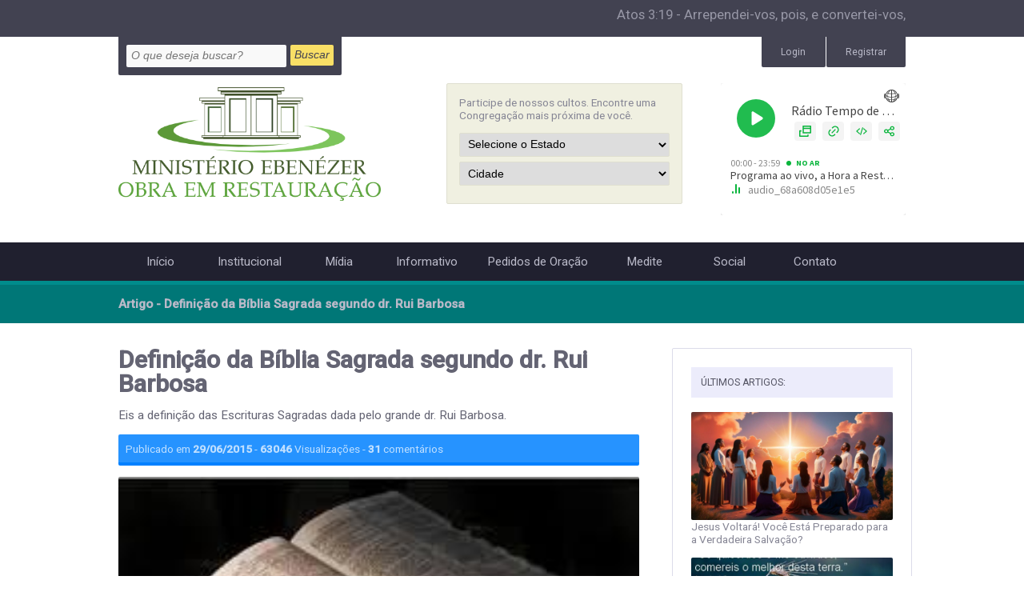

--- FILE ---
content_type: text/html; charset=UTF-8
request_url: https://www.obraemrestauracao.org/artigo/definicao-da-biblia-sagrada-segundo-dr-rui-barbosa
body_size: 37811
content:
<!DOCTYPE html>
<html lang="pt-br">
<head>
    <meta charset="UTF-8">
    <meta name="viewport" content="width=device-width, initial-scale=1,maximum-scale=1,user-scalable=no"> 
    <meta name="google-site-verification" content="ETVFA-FpBRe3je7eId71O8WznwpxdEWqIJ_rhC9aVG0" />
    
    <title>Definição da Bíblia Sagrada segundo dr. Rui Barbosa - Igrejas que Militam na Obra em Restauração</title> 
<meta name="description" content="Por Obra em Restauração - Eis a definição das Escrituras Sagradas dada pelo grande dr. Rui Barbosa."/>
<meta name="robots" content="index, follow" />
<link rel="author" href="https://plus.google.com/100439904574706466466"/>
<link rel="publisher" href="https://plus.google.com/100439904574706466466/posts "/>
<link rel="canonical" href="https://www.obraemrestauracao.org/artigo/definicao-da-biblia-sagrada-segundo-dr-rui-barbosa">

<meta property="og:type" content="article" />
<meta property="og:title" content="Definição da Bíblia Sagrada segundo dr. Rui Barbosa - Igrejas que Militam na Obra em Restauração" />
<meta property="og:site_name" content="Igrejas que Militam na Obra em Restauração" />
<meta property="og:url" content="https://www.obraemrestauracao.org/artigo/definicao-da-biblia-sagrada-segundo-dr-rui-barbosa" />
<meta property="og:description" content="Por Obra em Restauração - Eis a definição das Escrituras Sagradas dada pelo grande dr. Rui Barbosa." />
<meta property="og:locale" content="pt_BR" />
<meta property="og:image" content="https://www.obraemrestauracao.org/uploads/posts/posts-definicao-da-biblia-sagrada-segundo-dr-rui-barbosa.jpg" />
<meta property="article:author" content="https://www.facebook.com/igrejaemibitingaobraemrestauracao" />
<meta property="article:publisher" content="https://www.facebook.com/igrejaemibitingaobraemrestauracao" />

<meta itemprop="name" content="Definição da Bíblia Sagrada segundo dr. Rui Barbosa - Igrejas que Militam na Obra em Restauração">
<meta itemprop="description" content="Por Obra em Restauração - Eis a definição das Escrituras Sagradas dada pelo grande dr. Rui Barbosa.">
<meta itemprop="image" content="https://www.obraemrestauracao.org/uploads/posts/posts-definicao-da-biblia-sagrada-segundo-dr-rui-barbosa.jpg">
<meta itemprop="url" content="https://www.obraemrestauracao.org/artigo/definicao-da-biblia-sagrada-segundo-dr-rui-barbosa">

<meta property="twitter:card" content="summary_large_image">
<meta property="twitter:site" content="">
<meta property="twitter:domain" content="http://obraemrestauracao.org">
<meta property="twitter:title" content="Definição da Bíblia Sagrada segundo dr. Rui Barbosa - Igrejas que Militam na Obra em Restauração">
<meta property="twitter:description" content="Por Obra em Restauração - Eis a definição das Escrituras Sagradas dada pelo grande dr. Rui Barbosa.">
<meta property="twitter:image:src" content="https://www.obraemrestauracao.org/uploads/posts/posts-definicao-da-biblia-sagrada-segundo-dr-rui-barbosa.jpg">
<meta property="twitter:url" content="https://www.obraemrestauracao.org/artigo/definicao-da-biblia-sagrada-segundo-dr-rui-barbosa">
    
<link href='https://fonts.googleapis.com/css?family=Roboto:400,400italic,500' rel='stylesheet' type='text/css'>
<link href='https://fonts.googleapis.com/css?family=Oswald' rel='stylesheet' type='text/css'>
<link rel="stylesheet" href="https://www.obraemrestauracao.org/themes/default/css/boot.css"/>
<link rel="stylesheet" href="https://www.obraemrestauracao.org/themes/default/css/grid.css"/>
<link rel="stylesheet" href="https://www.obraemrestauracao.org/themes/default/css/style.css"/>
<link rel="stylesheet" href="https://www.obraemrestauracao.org/themes/default/css/query.css"/>
<link rel="base" title="https://www.obraemrestauracao.org"/ >
<link rel="basetheme" title="https://www.obraemrestauracao.org/themes/default"/ >
<link rel="stylesheet" href="https://www.obraemrestauracao.org/themes/default/css/messages.css"/>
<link rel="stylesheet" href="https://www.obraemrestauracao.org/themes/default/css/fonticon.css"/>
<link href="https://www.obraemrestauracao.org/themes/default/images/sistema/favicon.png" rel='shortcut icon'/>

<!--[if lt IE 9]>
<script src="https://www.obraemrestauracao.org/themes/default/js/essencial/html5shiv.js"></script>
<![endif]-->
<script src="https://www.obraemrestauracao.org/themes/default/js/essencial/jquery.js"></script>
<script src="https://www.obraemrestauracao.org/themes/default/js/essencial/querie-ie8.js"></script>
<script src="https://www.obraemrestauracao.org/themes/default/js/base.func.js"></script>
<script src="https://www.obraemrestauracao.org/themes/default/js/essencial/jform.js"></script>
<script src="https://www.obraemrestauracao.org/themes/default/js/front/slide.js"></script>
<script src="https://www.obraemrestauracao.org/themes/default/js/front/bxslider.js"></script>
<script src="https://www.obraemrestauracao.org/themes/default/js/front/func.contato.js"></script>
<script src="https://www.obraemrestauracao.org/themes/default/js/essencial/jmask.js"></script>
<script src="https://www.obraemrestauracao.org/themes/default/js/front/audio.min.js"></script>
<script src="https://www.obraemrestauracao.org/themes/default/js/front/share.js"></script>

<script src="https://www.obraemrestauracao.org/themes/default/js/ativamenu.func.js"></script>
<script src="https://www.obraemrestauracao.org/themes/default/js/submenu.func.js"></script>
<script src="https://www.obraemrestauracao.org/themes/default/js/openabas.func.js"></script>
<script src="https://www.obraemrestauracao.org/themes/default/js/showdiv.func.js"></script>
<script src="https://www.obraemrestauracao.org/themes/default/js/cadastrardados.func.js"></script>
<script src="https://www.obraemrestauracao.org/themes/default/js/newsletters.func.js"></script>
<script src="https://www.obraemrestauracao.org/themes/default/js/audioplay2.func.js"></script>
<script src="https://www.obraemrestauracao.org/themes/default/js/getcidade.func.js"></script>
<script src="https://www.obraemrestauracao.org/themes/default/js/getestado.func.js"></script>
<script src="https://www.obraemrestauracao.org/themes/default/js/closemodal.func.js"></script>
<script src="https://www.obraemrestauracao.org/themes/default/js/validaform.func.js"></script>
<script src="https://www.obraemrestauracao.org/themes/default/js/readvisitas.func.js"></script>
<script src="https://www.obraemrestauracao.org/themes/default/js/eventos.func.js"></script>
<script src="https://www.obraemrestauracao.org/themes/default/js/cadastrarusuarios.func.js"></script>
<script src="https://www.obraemrestauracao.org/themes/default/js/frontlogin.func.js"></script>
<script src="https://www.obraemrestauracao.org/themes/default/js/front/func.mask.js"></script>
<script src="https://www.obraemrestauracao.org/themes/default/js/navscroll.func.js"></script>


<link rel="stylesheet" href="https://www.obraemrestauracao.org/_app/Library/shadowbox/shadowbox.css">
<script src="https://www.obraemrestauracao.org/_app/Library/shadowbox/shadowbox.js"></script>
<script src="https://www.obraemrestauracao.org/_app/Library/shadowbox/shadowbox_init.js"></script>

<script src="https://www.google.com/recaptcha/api.js" async defer></script>

<!-- CARREGANDO O SITE-->
<style type="text/css">
.loadSite{
    position: fixed; top: 0; left: 0; text-align: center; padding:10px; background:#2693FF; color:#fff; display: inline-block; width: 100%; z-index: 9999;
}
</style>

<script type="text/javascript">
$(window).load(function(){
    $(".loadSite").fadeOut("fast");
});
</script>
<!-- /CARREGANDO O SITE--> 

</head>

<body>

<!-- CARREGANDO O SITE-->
<div class="loadSite">
<img src="https://www.obraemrestauracao.org/themes/default/images/sistema/loader.gif" width="20">
<span>  Carregando...</span>
</div>
<!-- /CARREGANDO O SITE-->
 
<!-- OBRA OFICIAL -->
<script>
  (function(i,s,o,g,r,a,m){i['GoogleAnalyticsObject']=r;i[r]=i[r]||function(){
  (i[r].q=i[r].q||[]).push(arguments)},i[r].l=1*new Date();a=s.createElement(o),
  m=s.getElementsByTagName(o)[0];a.async=1;a.src=g;m.parentNode.insertBefore(a,m)
  })(window,document,'script','//www.google-analytics.com/analytics.js','ga');

  ga('create', 'UA-66634493-1', 'auto');
  ga('send', 'pageview');

</script>

<!-- Hotjar Tracking Code for http://obraemrestauracao.org/ -->
<script>
    (function(h,o,t,j,a,r){
        h.hj=h.hj||function(){(h.hj.q=h.hj.q||[]).push(arguments)};
        h._hjSettings={hjid:122828,hjsv:5};
        a=o.getElementsByTagName('head')[0];
        r=o.createElement('script');r.async=1;
        r.src=t+h._hjSettings.hjid+j+h._hjSettings.hjsv;
        a.appendChild(r);
    })(window,document,'//static.hotjar.com/c/hotjar-','.js?sv=');
</script>

<div class="buscarObrasResultCidade"></div>

<div class="tema">
<div class="container pad0em05em">
<marquee behavior=scroll scrolldelay="90">Atos 3:19 - Arrependei-vos, pois, e convertei-vos, para que sejam apagados os vossos pecados, e venham assim os tempos do refrigério pela presença do Senhor, e envie ele a Jesus Cristo, que já dantes vos foi pregado. O qual convém que o céu contenha até aos tempos da restauração de tudo, dos quais Deus falou pela boca de todos os seus santos profetas, desde o princípio.
</marquee>
</div>
</div>

<header class="header">
	<div class="container pad0em05em">
		<div class="headerContent">

            <div class="lg-12 nr-12 md-12 sm-12">
                <div class="lg-6 nr-6 md-6 sm-12">
                    <div class="box_busca radiusb">
                        <form name="search" class="form" method="post" action="https://www.obraemrestauracao.org/busca">
                            <input type="text" class="input radius" name="busca" placeholder="O que deseja buscar?" value="">
                            <input type="submit" class="submit radius transition" name="submit" value="Buscar">
                        </form>
                    </div><!-- box_busca -->
                </div><!-- lg-6 -->

                <div class="lg-6 nr-6 md-6 sm-12">
    			<div class="btns">
                                        <a class="link radiusb transition" href="https://www.obraemrestauracao.org/login" title="">Login</a>
                    <a id="cadastrar" class="link radiusb transition" href="https://www.obraemrestauracao.org/cadastro" title="">Registrar</a>
                                    </div><!-- btns -->
                </div><!-- lg-6 -->
            </div><!-- lg-12 -->

        
		<div class="lg-5 nr-5 md-12 sm-12">
	        <h1 class="fz">Igrejas que Militam na Obra em Restauração</h1>
	        
                                 <div class="logoBox" title="Igrejas que Militam na Obra em Restauração - Logo">
                     <a href="https://www.obraemrestauracao.org" class="link">
                        <img src="https://www.obraemrestauracao.org/themes/default/images/sistema/logo.png" class="img" title="Igrejas que Militam na Obra em Restauração - Logo" alt="Igrejas que Militam na Obra em Restauração - Logo" rel="nofollow">
                    </a>
                 </div><!-- /logo -->
                	       
	   </div><!-- /lg-5  -->

       
	   <div class="lg-4 nr-4 md-6 sm-12">
           <article class="boxBuscarObras radius">
                <h1 class="text">Participe de nossos cultos. Encontre uma Congregação mais próxima de você.</h1>
                <span class="boxForm">
                   <form class="formObras valform jForm" method="post" name="jForm" estado="https://www.obraemrestauracao.org/ajax/obras/buscarcidade"  cidade="https://www.obraemrestauracao.org/ajax/obras/mostrarcidade">
                            <span class="lg-12 nr-12 md-12 sm-12">
                            <select class="select radius" name="uf" onchange="getEstado(this);">
                            <option class="option radius" name="uf" value="">Selecione o Estado</option>
                                                            <option class="option radius" name="uf" value="BA">BA</option>
                                                            <option class="option radius" name="uf" value="DF">DF</option>
                                                            <option class="option radius" name="uf" value="GO">GO</option>
                                                            <option class="option radius" name="uf" value="MA">MA</option>
                                                            <option class="option radius" name="uf" value="MG">MG</option>
                                                            <option class="option radius" name="uf" value="MS">MS</option>
                                                            <option class="option radius" name="uf" value="MT">MT</option>
                                                            <option class="option radius" name="uf" value="PR">PR</option>
                                                            <option class="option radius" name="uf" value="RS">RS</option>
                                                            <option class="option radius" name="uf" value="SC">SC</option>
                                                            <option class="option radius" name="uf" value="SP">SP</option>
                                                        </select>
                            </span>

                        <span class="lg-12 nr-12 md-12 sm-12">
                            <select class="select radius buscarObrasResult" name="cidade" onchange="getCidade(this);">
                            <option class="option radius" name="cidade" value="">Cidade</option>
                            </select>
                        </span>

                    </form>
                </span>
           </article>

           <div class="boxLoaderObras radius">
                <div class="loader">Carregando ...</div>          
            </div>

        </div><!-- /lg-4 -->

        <div class="lg-3 nr-3 md-6 sm-12">
            <div class="bannerRadio">
                <iframe src="https://public-player-widget.webradiosite.com/?cover=0&current_track=1&schedules=1&link=1&popup=1&share=1&embed=1&auto_play=0&source=1635&theme=light&color=3&link_to=https%3A%2F%2Fwww.obraemrestauracao.org&identifier=R%C3%A1dio%20Tempo%20de%20Restaura%C3%A7%C3%A3o&info=https%3A%2F%2Fpublic-player-widget.webradiosite.com%2Fapp%2Fplayer%2Finfo%2F3001%3Fhash%3D40baa3aa9377e413d27100e209d7c2d24ba5afd1&locale=pt-br" border="0" scrolling="no" frameborder="0" allow="autoplay; clipboard-write" allowtransparency="true" style="background-color: unset;width: 100%;" height="165"></iframe>
            </div>
        </div><!-- /lg-3 -->


		</div><!-- /headerContent -->
	</div><!-- /container -->

    </header>

<div class="lg-12 nr-12 md-12 sm-12">
<div class="menu">
<div class="container pad0em05em">
<ul class="menuUl">
    <li class="menuLi"><a class="menuLink jlink pghome radiust transition" href="https://www.obraemrestauracao.org" title="">Início</a></li>
    <li class="menuLi jsubMenu"><a class="menuLink jlink radiust transition" href="https://www.obraemrestauracao.org/institucional" title="">Institucional</a>
        <div class="subMenu radius transition jsubMenuContent">
            <a href="https://www.obraemrestauracao.org/institucional/quem-somos" class="subMenuLink transition">Quem Somos</a>
            <a href="https://www.obraemrestauracao.org/institucional/em-que-cremos" class="subMenuLink transition">Em que Cremos</a>
    
        </div>
    </li>
    <li class="menuLi jsubMenu"><a class="menuLink jlink radiust transition" href="https://www.obraemrestauracao.org/midia" title="">Mídia</a>
        <div class="subMenu radius transition jsubMenuContent">
            <a href="https://www.obraemrestauracao.org/audios" class="subMenuLink transition">Áudios</a>
            <a href="https://www.obraemrestauracao.org/videos" class="subMenuLink transition">Vídeos</a>
            <a href="https://www.obraemrestauracao.org/galerias" class="subMenuLink transition">Imagens</a>
            <a href="https://www.obraemrestauracao.org/radio" target="_blank" class="subMenuLink transition">Rádio</a>
        </div>
    </li>
    <li class="menuLi jsubMenu"><a id="artigos" class="menuLink jlink radiust transition" href="https://www.obraemrestauracao.org/informativo" title="">Informativo</a>
        <div class="subMenu radius transition jsubMenuContent">
            <a href="https://www.obraemrestauracao.org/artigos" class="subMenuLink transition">Artigos</a>
            <a href="https://www.obraemrestauracao.org/eventos" class="subMenuLink transition">Eventos</a>
            <a href="https://www.obraemrestauracao.org/estudos-biblicos" class="subMenuLink transition">Estudos Bíblicos</a>
            <a href="https://www.obraemrestauracao.org/trabalho-missionario" class="subMenuLink transition">Trabalho Missionario</a>
        </div>
    </li>

    <li class="menuLi"><a class="menuLink jlink radiust transition" href="https://www.obraemrestauracao.org/pedidos-de-oracao" title="">Pedidos de Oração</a></li>
    <li class="menuLi jsubMenu"><a class="menuLink jlink radiust transition" href="https://www.obraemrestauracao.org/medite" title="">Medite</a>
        <div class="subMenu radius transition jsubMenuContent">
            <a href="https://www.obraemrestauracao.org/reflexoes" class="subMenuLink transition">Reflexões</a>
            <a href="https://www.obraemrestauracao.org/jovens" class="subMenuLink transition">Jovens</a>
        </div>
    </li>
    <li class="menuLi"><a class="menuLink jlink radiust transition" href="https://www.obraemrestauracao.org/social" title="">Social</a></li>
    <li class="menuLi"><a class="menuLink jlink radiust transition" href="https://www.obraemrestauracao.org/contato" title="">Contato</a></li>
</ul>
</div>
</div>

<div class="menuScroll">
<div class="container pad0em05em">
<ul class="menuUl">
    <li class="menuLi"><a class="menuLink jlink pghome radiust transition" href="https://www.obraemrestauracao.org" title="">Início</a></li>
    <li class="menuLi jsubMenu"><a class="menuLink jlink radiust transition" href="https://www.obraemrestauracao.org/institucional" title="">Institucional</a>
        <div class="subMenu radius transition jsubMenuContent">
            <a href="https://www.obraemrestauracao.org/institucional/quem-somos" class="subMenuLink transition">Quem Somos</a>
            <a href="https://www.obraemrestauracao.org/institucional/em-que-cremos" class="subMenuLink transition">Em que Cremos</a>
    
        </div>
    </li>
    <li class="menuLi jsubMenu"><a class="menuLink jlink radiust transition" href="https://www.obraemrestauracao.org/midia" title="">Mídia</a>
        <div class="subMenu radius transition jsubMenuContent">
            <a href="https://www.obraemrestauracao.org/audios" class="subMenuLink transition">Áudios</a>
            <a href="https://www.obraemrestauracao.org/videos" class="subMenuLink transition">Vídeos</a>
            <a href="https://www.obraemrestauracao.org/galerias" class="subMenuLink transition">Imagens</a>
            <a href="https://www.obraemrestauracao.org/radio" target="_blank" class="subMenuLink transition">Rádio</a>
        </div>
    </li>
    <li class="menuLi jsubMenu"><a id="artigos" class="menuLink jlink radiust transition" href="https://www.obraemrestauracao.org/informativo" title="">Informativo</a>
        <div class="subMenu radius transition jsubMenuContent">
            <a href="https://www.obraemrestauracao.org/artigos" class="subMenuLink transition">Artigos</a>
            <a href="https://www.obraemrestauracao.org/eventos" class="subMenuLink transition">Eventos</a>
            <a href="https://www.obraemrestauracao.org/estudos-biblicos" class="subMenuLink transition">Estudos Bíblicos</a>
            <a href="https://www.obraemrestauracao.org/trabalho-missionario" class="subMenuLink transition">Trabalho Missionario</a>
        </div>
    </li>

    <li class="menuLi"><a class="menuLink jlink radiust transition" href="https://www.obraemrestauracao.org/pedidos-de-oracao" title="">Pedidos de Oração</a></li>
    <li class="menuLi jsubMenu"><a class="menuLink jlink radiust transition" href="https://www.obraemrestauracao.org/medite" title="">Medite</a>
        <div class="subMenu radius transition jsubMenuContent">
            <a href="https://www.obraemrestauracao.org/reflexoes" class="subMenuLink transition">Reflexões</a>
            <a href="https://www.obraemrestauracao.org/jovens" class="subMenuLink transition">Jovens</a>
        </div>
    </li>
    <li class="menuLi"><a class="menuLink jlink radiust transition" href="https://www.obraemrestauracao.org/social" title="">Social</a></li>
    <li class="menuLi"><a class="menuLink jlink radiust transition" href="https://www.obraemrestauracao.org/contato" title="">Contato</a></li>
</ul>
</div>
</div>

<div class="menuMobile">
<div class="jOpenDiv menuMobileIcon">
            <script src="https://www.obraemrestauracao.org/themes/default/js/menumobiletoogle.func.js"></script>
            <img src="https://www.obraemrestauracao.org/themes/default/images/sistema/menuToogle.png" alt="Abrir Menu" class="radius img">
            <span class="text">Abrir Menu</span>
        </div>
        <ul class="menuMobileUl jOpenDivContent">
            <li class="menuMobileLi"><a class="menuMobileLink jlink pghome transition" href="https://www.obraemrestauracao.org" title="">Início</a></li>
            <li class="menuMobileLi"><a class="menuMobileLink jlink transition" href="https://www.obraemrestauracao.org/institucional" title="">Institucional</a></li>
            <li class="menuMobileLi"><a class="menuMobileLink jlink transition" href="https://www.obraemrestauracao.org/midia" title="">Mídia</a></li>
            <li class="menuMobileLi"><a class="menuMobileLink jlink transition" href="https://www.obraemrestauracao.org/informativo" title="">Informativo</a></li>
            <li class="menuMobileLi"><a class="menuMobileLink jlink transition" href="https://www.obraemrestauracao.org/pedidos-de-oracao" title="">Pedidos de Oração</a></li>
            <li class="menuMobileLi"><a class="menuMobileLink jlink transition" href="https://www.obraemrestauracao.org/medite" title="">Medite</a></li>
            <li class="menuMobileLi"><a class="menuMobileLink jlink transition" href="https://www.obraemrestauracao.org/social" title="">Social</a></li>
            <li class="menuMobileLi"><a class="menuMobileLink jlink transition" href="https://www.obraemrestauracao.org/contato" title="">Contato</a></li>
        </ul>
       
</div>

</div>
<section class="single">

<div class="singleTitle">
	<div class="row pad0em05em">
	<h1 class="title">Artigo - Definição da Bíblia Sagrada segundo dr. Rui Barbosa</h1>
	</div>
</div>

<div class="row">
<div class="lg-8 nr-8 md-12 sm-12">

<section class="singleContent">
<div class="row pad0em05em">
<h1 class="title">Definição da Bíblia Sagrada segundo dr. Rui Barbosa</h1>
<p class="resume">Eis a definição das Escrituras Sagradas dada pelo grande dr. Rui Barbosa.</p>

<div class="boxInfos radius">
<span class="text">Publicado em <b>29/06/2015</b> - <b>63046</b> Visualizações - 
<b>31</b> comentários</span>
</div>

<img src="https://www.obraemrestauracao.org/uploads/posts/posts-definicao-da-biblia-sagrada-segundo-dr-rui-barbosa.jpg" class="img radius">

<div class="text editor_texto">
<h3>Eis a defini&ccedil;&atilde;o das Escrituras Sagradas dada pelo grande dr. Rui Barbosa.</h3>
<p>&ldquo;Se eu a coloco abaixo de todos os livros, ela &eacute; a que mant&eacute;m todos eles, se eu a coloco no meio dos outros livros, ela &eacute; a cora&ccedil;&atilde;o desses livros, e se eu a coloco em cima dos outros livros, ela &eacute; a cabe&ccedil;a e autoridade de todos os livros em minha biblioteca&rdquo;. (Rui Barbosa, a respeito da B&iacute;blia Sagrada).</p></div>
</div>
</section>

<span style="float:left; width:100%; padding:0.5em;">
<span class="lineseparator"></span>
</span>


<div class="row pad0em05em">

<article>

<!-- Go to www.addthis.com/dashboard to customize your tools -->
<script type="text/javascript" src="//s7.addthis.com/js/300/addthis_widget.js#pubid=ra-58712b69c99d18a2"></script>

<style type="text/css">
.share{float: left; width: 100%; background:#f9f9f9;  border: 1px solid #eee; margin:20px 0px;}
.box_share{float: left; width: 100%; margin-top:0px; padding:15px;}
.box_share .box_share_title{float: left; width: 100%; font-size:1.3em; text-transform: uppercase; color:#777; margin-bottom:6px;}
.box_share .box_share_resume{float: left; width: 100%; font-size:1em; color: #888; margin-bottom: 10px;}
</style>

<div class="lg-12 nr-12 md-12 sm-12">
<div class="share transition radius">

<div class="shareContent transition radius">

<!-- Go to www.addthis.com/dashboard to customize your tools -->
<div class="addthis_inline_share_toolbox box_share">
<h2 class="box_share_title Oswald">Gostou do conteúdo? Compartilhe!</h2>
<p class="box_share_resume">Se este conteúdo te ajudou de alguma forma, compartilhe!</p>
</div>

</div><!-- .shareContent -->
</div><!-- .share -->
</div></article>

<article class="boxAutor radius">
<div class="lg-1 nr-1 md-1 sm-1">
	<a class="link_img transition" target="_blank" href="https://www.obraemrestauracao.org/perfil/obraemrestauracao" title="Perfil de Obra em Restauração - Igrejas que Militam na Obra em Restauração">
	<img src="https://www.obraemrestauracao.org/tim.php?src=https://www.obraemrestauracao.org/uploads/usuarios/usuarios-anonimo.jpg&w=200&h=200&q=100" alt="Obra em Restauração" title="Obra em Restauração" class="img circle transitionMiddle" />	</a>
</div>
<div class="lg-11 nr-11 md-11 sm-11">
<div class="datas">
	<a class="link_nome transition" target="_blank" href="https://www.obraemrestauracao.org/perfil/obraemrestauracao" title="Perfil de Obra em Restauração - Igrejas que Militam na Obra em Restauração"><h1 class="nome transition">Obra em Restauração</h1></a>
	<h2 class="localidade">Ibitinga - SP</h2>
	<p class="frase">Confia no Senhor de todo o teu coração, e não te estribes no teu próprio entendimento. - Provérbios 3:5</p>
</div>
</div>
</article>

</div>



<script src="https://www.obraemrestauracao.org/themes/default/js/loadcomentarios.func.js"></script>

<div class="row pad0em05em">

<section class="boxComentarios radius">
<h1 class="title">Deixe seu comentário</h1>
<p class="resume">Preencha os campos abaixo para comentar</p>

<div class="boxFormComentarios">
<form name="jForm" class="form valform jForm" rp="comentRP" type="posts" action="https://www.obraemrestauracao.org/ajax/comentarios/cadastrar2" enctype="multipart/form-data">
	
    <input type="hidden" name="numero1" value="">

	<input type="hidden" name="post_id" value="110">
	<input type="hidden" name="tipo" value="posts">
	
    <div class="item">
        <span class="legenda">Digite seu nome</span>
        <input type="text" name="user_name" class="input radius valinput">
    </div>

	<div class="item">
        <span class="legenda">Digite seu e-mail</span>
        <input type="text" name="user_mail" class="input radius valinput">
    </div>

    <div class="item">
    <span class="legenda">Digite seu comentário</span>
    <textarea class="textarea radius valinput" name="comentario"></textarea>
    </div>

    <div class="item">
        <div class="g-recaptcha" data-sitekey="6LfUbrEUAAAAAO9TZrexn5iILYJ-fWl_-BNykbYP"></div>
    </div>

    <input type="submit" class="submit radius valsubmit" name="SendFormSubmit" value="Comentar">

    <div class="lg-12 nr-12 md-12 sm-12">
    <div class="resposta comentRP radius"></div>
    </div>
</form>



</div>

<span id="110" tipo="posts" class="loadComentarios" action="https://www.obraemrestauracao.org/ajax/comentarios/load"></span>

<div class="comentarios radius carregaComentarios">
</div>
</section>
</div>
</div><!--.col-9-->


<div class="lg-4 nr-4 md-12 sm-12">
<section class="singleSidebar">
	<h1 class="fz">Conteúdo Relacionado</h1>
<div class="singleSidebarContent radius">
	
	<article class="sidebarBox">
		<h1 class="title">Últimos Artigos:</h1>
					<article>
				<a href="https://www.obraemrestauracao.org/artigo/jesus-voltara-voce-esta-preparado-para-a-verdadeira-salvacao" class="link transition radius">
				<img src="https://www.obraemrestauracao.org/tim.php?src=https://www.obraemrestauracao.org/uploads/posts/posts-jesus-voltara-voce-esta-preparado-para-a-verdadeira-salvacao.jpg&w=300&h=160&q=100" alt="Jesus Voltará! Você Está Preparado para a Verdadeira Salvação?" title="Jesus Voltará! Você Está Preparado para a Verdadeira Salvação?" class="img radius transitionMiddle" />				<h1 class="titulo transition">Jesus Voltará! Você Está Preparado para a Verdadeira Salvação?</h1>
				</a>
			</article>
					<article>
				<a href="https://www.obraemrestauracao.org/artigo/se-quiserdes-e-me-ouvirdes-comereis-o-melhor-desta-terra-do-que-se-trata" class="link transition radius">
				<img src="https://www.obraemrestauracao.org/tim.php?src=https://www.obraemrestauracao.org/uploads/posts/posts-se-quiserdes-e-me-ouvirdes-comereis-o-melhor-desta-terra-do-que-se-trata.jpg&w=300&h=160&q=100" alt="Se quiserdes e me ouvirdes, comereis o melhor desta terra. Do que se trata?  " title="Se quiserdes e me ouvirdes, comereis o melhor desta terra. Do que se trata?  " class="img radius transitionMiddle" />				<h1 class="titulo transition">Se quiserdes e me ouvirdes, comereis o melhor desta terra. Do que se trata?  </h1>
				</a>
			</article>
					<article>
				<a href="https://www.obraemrestauracao.org/artigo/a-igreja-que-esta-em-hortolandia-tem-alargado-as-tendas-ate-jacutinga-mg" class="link transition radius">
				<img src="https://www.obraemrestauracao.org/tim.php?src=https://www.obraemrestauracao.org/uploads/posts/posts-a-igreja-que-esta-em-hortolandia-tem-alargado-as-tendas-ate-jacutinga-mg.jpg&w=300&h=160&q=100" alt="A igreja que está em Hortolândia tem alargado as tendas até Jacutinga – MG" title="A igreja que está em Hortolândia tem alargado as tendas até Jacutinga – MG" class="img radius transitionMiddle" />				<h1 class="titulo transition">A igreja que está em Hortolândia tem alargado as tendas até Jacutinga – MG</h1>
				</a>
			</article>
				<a href="https://www.obraemrestauracao.org/artigos" class="more transition">Ver todos os Artigos</a>
	</article>

	<article class="sidebarBoxLine">
		<h1 class="title">Categorias:</h1>
					<article>
				<a href="https://www.obraemrestauracao.org/artigos/categoria/jovens" class="link transition radius"><span class="marcador circle transition"></span><h1 class="titulo transition">Jovens</h1></a>
			</article>
					<article>
				<a href="https://www.obraemrestauracao.org/artigos/categoria/noticias" class="link transition radius"><span class="marcador circle transition"></span><h1 class="titulo transition">Noticias</h1></a>
			</article>
					<article>
				<a href="https://www.obraemrestauracao.org/artigos/categoria/trabalho-missionario" class="link transition radius"><span class="marcador circle transition"></span><h1 class="titulo transition">Trabalho Missionário</h1></a>
			</article>
					<article>
				<a href="https://www.obraemrestauracao.org/artigos/categoria/reflexoes" class="link transition radius"><span class="marcador circle transition"></span><h1 class="titulo transition">Reflexões</h1></a>
			</article>
					<article>
				<a href="https://www.obraemrestauracao.org/artigos/categoria/estudos-biblicos" class="link transition radius"><span class="marcador circle transition"></span><h1 class="titulo transition">Estudos Bíblicos</h1></a>
			</article>
			</article>


	<article class="sidebarBoxLine">
	<h1 class="title">Outros Artigos:</h1>
				<article>
			<a href="https://www.obraemrestauracao.org/artigo/a-aranha" class="link transition radius">
				<span class="marcador circle transition"></span>
				<h1 class="titulo transition">A aranha</h1>
			</a>
		</article>
				<article>
			<a href="https://www.obraemrestauracao.org/artigo/a-igreja-x-ministerio" class="link transition radius">
				<span class="marcador circle transition"></span>
				<h1 class="titulo transition">A IGREJA x MINISTÉRIO</h1>
			</a>
		</article>
				<article>
			<a href="https://www.obraemrestauracao.org/artigo/o-bispo" class="link transition radius">
				<span class="marcador circle transition"></span>
				<h1 class="titulo transition">O Bispo</h1>
			</a>
		</article>
				<article>
			<a href="https://www.obraemrestauracao.org/artigo/encontro-de-jovens-em-restauracao-2022" class="link transition radius">
				<span class="marcador circle transition"></span>
				<h1 class="titulo transition">Encontro de Jovens em Restauração 2022 </h1>
			</a>
		</article>
				<article>
			<a href="https://www.obraemrestauracao.org/artigo/como-vencer-a-psicologia-da-desistencia" class="link transition radius">
				<span class="marcador circle transition"></span>
				<h1 class="titulo transition">Como Vencer a Psicologia da Desistência </h1>
			</a>
		</article>
			</article>

</div>
</section>
</div><!--.col-3-->

</div><!--.row-->

</section><!--.single--><footer class="footer">
	<div class="container">
		<div class="footerContent">

			
			<div class="lg-4 nr-4 md-6 sm-12 pad0em05em">
				<article class="boxPost">
					<h1 class="title">Porque batizar em Nome do Senhor Jesus?</h1>
					<img src="https://www.obraemrestauracao.org/tim.php?src=https://www.obraemrestauracao.org/uploads/links/links-porque-batizar-em-nome-do-senhor-jesus.JPG&w=500&h=250" class="img radius transitionMiddle" title="Porque batizar em Nome do Senhor Jesus?" alt="Porque batizar em Nome do Senhor Jesus?" rel="nofollow">
					<p class="resume">O estudo extraído do livro O QUE É OBRA EM RESTAURAÇÃO? tem como propósito, elucidar algumas dúvidas ainda exitentes nas cabeças de alguns irmãos, apresentado o verdadeiro mandamento de Jesus Cristo a respeito do batismo.</p>
					<a href="https://www.obraemrestauracao.org/artigo/batismo-em-nome-de-jesus" class="more radius transition">Saiba Mais</a>
				</article>
			</div>

			<div class="lg-4 nr-4 md-6 sm-12 pad0em05em">
				<article class="boxLinks">
					<h1 class="title">O que está procurando?</h1>
					<p class="resume">Veja abaixo a nossa lista de categorias cadastradas no sistema.</p>
															<article>
					<a href="https://www.obraemrestauracao.org/artigos/categoria/jovens" class="link radius transition"><h1>Jovens</h1></a>
					</article>
																				<article>
					<a href="https://www.obraemrestauracao.org/artigos/categoria/noticias" class="link radius transition"><h1>Noticias</h1></a>
					</article>
																				<article>
					<a href="https://www.obraemrestauracao.org/artigos/categoria/trabalho-missionario" class="link radius transition"><h1>Trabalho Missionário</h1></a>
					</article>
																				<article>
					<a href="https://www.obraemrestauracao.org/artigos/categoria/reflexoes" class="link radius transition"><h1>Reflexões</h1></a>
					</article>
																				<article>
					<a href="https://www.obraemrestauracao.org/artigos/categoria/estudos-biblicos" class="link radius transition"><h1>Estudos Bíblicos</h1></a>
					</article>
														</article>
			</div>


			<div class="lg-4 nr-4 md-12 sm-12 pad0em05em">
				<section class="boxFull">
					<h1 class="fz">NewsLetters e Redes Sociais</h1>
					<article class="box1">
					<h1 class="title">Quer receber atualizações por email?</h1>
					<p class="resume">Preencha o formulário abaixo e receba nossas atualizações diretamente no seu E-mail.</p>
					<form class="formNews valform jFormNews" rp=".newsres" method="post" name="jFormNews" action="https://www.obraemrestauracao.org/ajax/newsletters/cadastrar" enctype="multipart/form-data">
						<input type="text" name="nome" class="input radius valinput" placeholder="Seu Nome" />
						<input type="email" name="email" class="input radius valinput" placeholder="Seu Email" />
						<input type="submit" name="SendFormSubmit" class="submit radius transition valsubmit" value="Me Cadastre" />
						<div class="respostaNews radius"></div>
					</form>
					</article>

					<article class="box2">
						<h1 class="title">Siga nossas Redes Sociais</h1>
						<div class="redes">
							<a href="https://www.facebook.com/igrejaemibitingaobraemrestauracao/" target="_blank" class="link transitionMiddle"><img src="https://www.obraemrestauracao.org/themes/default/images/sistema/redes/facebook.png" class="img"></a>
							<a href="https://www.youtube.com/user/OBRAEMRESTAURACAO1" target="_blank" class="link transitionMiddle"><img src="https://www.obraemrestauracao.org/themes/default/images/sistema/redes/youtube.png" class="img"></a>
							<a href="https://www.youtube.com/channel/UC3_3iDC2uOgIN92i8NL1w3Q" target="_blank" class="link transitionMiddle"><img src="https://www.obraemrestauracao.org/themes/default/images/sistema/redes/youtube.png" class="img"></a>
							<a href="https://twitter.com/obrarestauracao" target="_blank" class="link transitionMiddle"><img src="https://www.obraemrestauracao.org/themes/default/images/sistema/redes/twitter.png" class="img"></a>
							<!--<a href="" class="link transitionMiddle"><img src="https://www.obraemrestauracao.org/themes/default/images/sistema/redes/instagram.png" class="img"></a>
							<a href="" class="link transitionMiddle"><img src="https://www.obraemrestauracao.org/themes/default/images/sistema/redes/soundcloud.png" class="img"></a>
							-->
						</div>
					</article>
				</section>
			</div>


		</div>
	</div>
</footer>

<div class="copy">
<div class="container">
	<span class="text">Igrejas que Militam na Obra em Restauração 2026 - Todos os Direitos Reservados</span>
</div>
</div>



</body>

</html>



--- FILE ---
content_type: text/html; charset=UTF-8
request_url: https://www.obraemrestauracao.org/ajax/comentarios/load
body_size: 21895
content:
<section>
<h1 class="fz">Últimos comentários</h1>
<article class="comentariosItem radius">

<div class="lg-1 nr-1 md-1 sm-1">

	<img src="https://www.obraemrestauracao.org/tim.php?src=https://www.obraemrestauracao.org/uploads/default.jpg&w=200&h=200&q=100" alt="Eldair" title="Eldair" class="img circle transitionMiddle" />
</div>

<div class="lg-11 nr-11 md-11 sm-11">
<div class="datas">
	<a title="Comentário de Eldair" class="link_nome"><h1 class="nome">Eldair</h1></a>
	<span class="date">Comentado em 10/03/2025 às 12:45:00</span>
	<h2 class="comentario">Gostaria de saber a fonte do texto em que Rui Barbosa fala sobre onde colocar a bíblia em sua biblioteca </h2>
</div>
</div>

</article>
<article class="comentariosItem radius">

<div class="lg-1 nr-1 md-1 sm-1">

	<img src="https://www.obraemrestauracao.org/tim.php?src=https://www.obraemrestauracao.org/uploads/default.jpg&w=200&h=200&q=100" alt="JAIME INACIO DA SILVA" title="JAIME INACIO DA SILVA" class="img circle transitionMiddle" />
</div>

<div class="lg-11 nr-11 md-11 sm-11">
<div class="datas">
	<a title="Comentário de JAIME INACIO DA SILVA" class="link_nome"><h1 class="nome">JAIME INACIO DA SILVA</h1></a>
	<span class="date">Comentado em 10/11/2024 às 08:48:37</span>
	<h2 class="comentario">Moro em Campo Largo; “Se eu a coloco abaixo de todos os livros, ela é a que mantém todos eles, se eu a coloco no meio dos outros livros, ela é a coração desses livros, e se eu a coloco em cima dos outros livros, ela é a cabeça e autoridade de todos os livros em minha biblioteca”. Lindo verso
Que belo verso! Ele realmente transmite a importância e a centralidade da Bíblia nas nossas vidas. A Bíblia não é apenas mais um livro na estante; ela é a base, o coração e a autoridade sobre todos os outros textos. É maravilhoso refletir sobre o valor e o impacto que a Palavra de Deus tem sobre nossa fé e nosso entendimento.</h2>
</div>
</div>

</article>
<article class="comentariosItem radius">

<div class="lg-1 nr-1 md-1 sm-1">

	<img src="https://www.obraemrestauracao.org/tim.php?src=https://www.obraemrestauracao.org/uploads/default.jpg&w=200&h=200&q=100" alt="Milton Inácio do Nascimento " title="Milton Inácio do Nascimento " class="img circle transitionMiddle" />
</div>

<div class="lg-11 nr-11 md-11 sm-11">
<div class="datas">
	<a title="Comentário de Milton Inácio do Nascimento " class="link_nome"><h1 class="nome">Milton Inácio do Nascimento </h1></a>
	<span class="date">Comentado em 17/09/2024 às 13:08:30</span>
	<h2 class="comentario">Deus, é Deus,e quem ele dar a palavra,ela tem que ser transmitida para que os ouvidos escolhidos as intérprete ,e as divulguem: </h2>
</div>
</div>

</article>
<article class="comentariosItem radius">

<div class="lg-1 nr-1 md-1 sm-1">

	<img src="https://www.obraemrestauracao.org/tim.php?src=https://www.obraemrestauracao.org/uploads/default.jpg&w=200&h=200&q=100" alt="João Manoel Rodrigues " title="João Manoel Rodrigues " class="img circle transitionMiddle" />
</div>

<div class="lg-11 nr-11 md-11 sm-11">
<div class="datas">
	<a title="Comentário de João Manoel Rodrigues " class="link_nome"><h1 class="nome">João Manoel Rodrigues </h1></a>
	<span class="date">Comentado em 15/09/2024 às 23:56:01</span>
	<h2 class="comentario">Muito interessante este artigo. Gostei de verdade. A Bíblia Sagrada continua sendo o melhor de todos os livros. É insuperável.</h2>
</div>
</div>

</article>
<article class="comentariosItem radius">

<div class="lg-1 nr-1 md-1 sm-1">

	<img src="https://www.obraemrestauracao.org/tim.php?src=https://www.obraemrestauracao.org/uploads/default.jpg&w=200&h=200&q=100" alt="Hinorina" title="Hinorina" class="img circle transitionMiddle" />
</div>

<div class="lg-11 nr-11 md-11 sm-11">
<div class="datas">
	<a title="Comentário de Hinorina" class="link_nome"><h1 class="nome">Hinorina</h1></a>
	<span class="date">Comentado em 03/08/2024 às 09:34:53</span>
	<h2 class="comentario"> Homem sábio .a bíblia sagrada   esse e o livros dos livros </h2>
</div>
</div>

</article>
<article class="comentariosItem radius">

<div class="lg-1 nr-1 md-1 sm-1">

	<img src="https://www.obraemrestauracao.org/tim.php?src=https://www.obraemrestauracao.org/uploads/default.jpg&w=200&h=200&q=100" alt="Ednaldo José da Silva " title="Ednaldo José da Silva " class="img circle transitionMiddle" />
</div>

<div class="lg-11 nr-11 md-11 sm-11">
<div class="datas">
	<a title="Comentário de Ednaldo José da Silva " class="link_nome"><h1 class="nome">Ednaldo José da Silva </h1></a>
	<span class="date">Comentado em 20/06/2024 às 13:41:09</span>
	<h2 class="comentario">Maravilhosa recitação dr Rui Barbosa </h2>
</div>
</div>

</article>
<article class="comentariosItem radius">

<div class="lg-1 nr-1 md-1 sm-1">

	<img src="https://www.obraemrestauracao.org/tim.php?src=https://www.obraemrestauracao.org/uploads/default.jpg&w=200&h=200&q=100" alt="Dolores Faria Alves " title="Dolores Faria Alves " class="img circle transitionMiddle" />
</div>

<div class="lg-11 nr-11 md-11 sm-11">
<div class="datas">
	<a title="Comentário de Dolores Faria Alves " class="link_nome"><h1 class="nome">Dolores Faria Alves </h1></a>
	<span class="date">Comentado em 02/03/2024 às 19:12:02</span>
	<h2 class="comentario">Muito interesse de conhecer profundamente as escrituras </h2>
</div>
</div>

</article>
<article class="comentariosItem radius">

<div class="lg-1 nr-1 md-1 sm-1">

	<img src="https://www.obraemrestauracao.org/tim.php?src=https://www.obraemrestauracao.org/uploads/default.jpg&w=200&h=200&q=100" alt="Jarson Delmondes Do Nascimento " title="Jarson Delmondes Do Nascimento " class="img circle transitionMiddle" />
</div>

<div class="lg-11 nr-11 md-11 sm-11">
<div class="datas">
	<a title="Comentário de Jarson Delmondes Do Nascimento " class="link_nome"><h1 class="nome">Jarson Delmondes Do Nascimento </h1></a>
	<span class="date">Comentado em 12/02/2024 às 21:09:46</span>
	<h2 class="comentario">A grande verdade é que a Bíblia,é a palavra de Deus escrita por homens, inspirados por Deus  !</h2>
</div>
</div>

</article>
<article class="comentariosItem radius">

<div class="lg-1 nr-1 md-1 sm-1">

	<img src="https://www.obraemrestauracao.org/tim.php?src=https://www.obraemrestauracao.org/uploads/default.jpg&w=200&h=200&q=100" alt="Lourival" title="Lourival" class="img circle transitionMiddle" />
</div>

<div class="lg-11 nr-11 md-11 sm-11">
<div class="datas">
	<a title="Comentário de Lourival" class="link_nome"><h1 class="nome">Lourival</h1></a>
	<span class="date">Comentado em 21/01/2024 às 12:06:04</span>
	<h2 class="comentario">Everdade</h2>
</div>
</div>

</article>
<article class="comentariosItem radius">

<div class="lg-1 nr-1 md-1 sm-1">

	<img src="https://www.obraemrestauracao.org/tim.php?src=https://www.obraemrestauracao.org/uploads/default.jpg&w=200&h=200&q=100" alt="Luzane" title="Luzane" class="img circle transitionMiddle" />
</div>

<div class="lg-11 nr-11 md-11 sm-11">
<div class="datas">
	<a title="Comentário de Luzane" class="link_nome"><h1 class="nome">Luzane</h1></a>
	<span class="date">Comentado em 06/10/2023 às 19:09:59</span>
	<h2 class="comentario">Gostaria de comprovar a fala de Rui Barbosa,em qual livro está? Em "A águia de Haia" não encontrei nada a respeito. Quem puder me auxiliar,  agradeço.

</h2>
</div>
</div>

</article>
<article class="comentariosItem radius">

<div class="lg-1 nr-1 md-1 sm-1">

	<img src="https://www.obraemrestauracao.org/tim.php?src=https://www.obraemrestauracao.org/uploads/default.jpg&w=200&h=200&q=100" alt="Abdias " title="Abdias " class="img circle transitionMiddle" />
</div>

<div class="lg-11 nr-11 md-11 sm-11">
<div class="datas">
	<a title="Comentário de Abdias " class="link_nome"><h1 class="nome">Abdias </h1></a>
	<span class="date">Comentado em 03/09/2023 às 09:52:23</span>
	<h2 class="comentario">Rui foi simplesmente um sábio a frente de muitos outros e continua sendo ainda até hoje. 
Falar da bíblia com tanta grandeza assim é pra poucos. </h2>
</div>
</div>

</article>
<article class="comentariosItem radius">

<div class="lg-1 nr-1 md-1 sm-1">

	<img src="https://www.obraemrestauracao.org/tim.php?src=https://www.obraemrestauracao.org/uploads/default.jpg&w=200&h=200&q=100" alt="Helenita Ceita da Silva" title="Helenita Ceita da Silva" class="img circle transitionMiddle" />
</div>

<div class="lg-11 nr-11 md-11 sm-11">
<div class="datas">
	<a title="Comentário de Helenita Ceita da Silva" class="link_nome"><h1 class="nome">Helenita Ceita da Silva</h1></a>
	<span class="date">Comentado em 10/08/2023 às 16:18:22</span>
	<h2 class="comentario">O respeitado Rui Barbosa tinha a certeza que tudo que está escrito nas Escrituras Sagradas é a mais pura verdade pelo séculos dos seculos; mesmo não sendo seguidor da palavra de Deus que é viva e eficaz.</h2>
</div>
</div>

</article>
<article class="comentariosItem radius">

<div class="lg-1 nr-1 md-1 sm-1">

	<img src="https://www.obraemrestauracao.org/tim.php?src=https://www.obraemrestauracao.org/uploads/default.jpg&w=200&h=200&q=100" alt="Edmar " title="Edmar " class="img circle transitionMiddle" />
</div>

<div class="lg-11 nr-11 md-11 sm-11">
<div class="datas">
	<a title="Comentário de Edmar " class="link_nome"><h1 class="nome">Edmar </h1></a>
	<span class="date">Comentado em 18/07/2023 às 10:02:31</span>
	<h2 class="comentario">Qual a possibilidade de fundamentar esse dito por Rui Barbosa?
Qual o livro?</h2>
</div>
</div>

</article>
<article class="comentariosItem radius">

<div class="lg-1 nr-1 md-1 sm-1">

	<img src="https://www.obraemrestauracao.org/tim.php?src=https://www.obraemrestauracao.org/uploads/default.jpg&w=200&h=200&q=100" alt="Gláucio " title="Gláucio " class="img circle transitionMiddle" />
</div>

<div class="lg-11 nr-11 md-11 sm-11">
<div class="datas">
	<a title="Comentário de Gláucio " class="link_nome"><h1 class="nome">Gláucio </h1></a>
	<span class="date">Comentado em 29/04/2023 às 08:13:30</span>
	<h2 class="comentario">O grande Águia de Haya, disse pouco e disse quase tudo sobre a Bíblia Sagrada!!!</h2>
</div>
</div>

</article>
<article class="comentariosItem radius">

<div class="lg-1 nr-1 md-1 sm-1">

	<img src="https://www.obraemrestauracao.org/tim.php?src=https://www.obraemrestauracao.org/uploads/default.jpg&w=200&h=200&q=100" alt="Edson Correia " title="Edson Correia " class="img circle transitionMiddle" />
</div>

<div class="lg-11 nr-11 md-11 sm-11">
<div class="datas">
	<a title="Comentário de Edson Correia " class="link_nome"><h1 class="nome">Edson Correia </h1></a>
	<span class="date">Comentado em 28/04/2023 às 15:16:57</span>
	<h2 class="comentario">Boa tarde Rui Barbosa nem crente era mas soube definir a Bíblia com muita propriedade</h2>
</div>
</div>

</article>
<article class="comentariosItem radius">

<div class="lg-1 nr-1 md-1 sm-1">

	<img src="https://www.obraemrestauracao.org/tim.php?src=https://www.obraemrestauracao.org/uploads/default.jpg&w=200&h=200&q=100" alt="Edson Correia " title="Edson Correia " class="img circle transitionMiddle" />
</div>

<div class="lg-11 nr-11 md-11 sm-11">
<div class="datas">
	<a title="Comentário de Edson Correia " class="link_nome"><h1 class="nome">Edson Correia </h1></a>
	<span class="date">Comentado em 28/04/2023 às 15:14:36</span>
	<h2 class="comentario">Você não tem congregação no Rio de janeiro</h2>
</div>
</div>

</article>
<article class="comentariosItem radius">

<div class="lg-1 nr-1 md-1 sm-1">

	<img src="https://www.obraemrestauracao.org/tim.php?src=https://www.obraemrestauracao.org/uploads/default.jpg&w=200&h=200&q=100" alt="Geraldo" title="Geraldo" class="img circle transitionMiddle" />
</div>

<div class="lg-11 nr-11 md-11 sm-11">
<div class="datas">
	<a title="Comentário de Geraldo" class="link_nome"><h1 class="nome">Geraldo</h1></a>
	<span class="date">Comentado em 26/03/2023 às 22:23:48</span>
	<h2 class="comentario">Mostrou a importância do significado da Bíblia Sagrada a toda humanidade.</h2>
</div>
</div>

</article>
<article class="comentariosItem radius">

<div class="lg-1 nr-1 md-1 sm-1">

	<img src="https://www.obraemrestauracao.org/tim.php?src=https://www.obraemrestauracao.org/uploads/default.jpg&w=200&h=200&q=100" alt="Marcos André de Oliveira " title="Marcos André de Oliveira " class="img circle transitionMiddle" />
</div>

<div class="lg-11 nr-11 md-11 sm-11">
<div class="datas">
	<a title="Comentário de Marcos André de Oliveira " class="link_nome"><h1 class="nome">Marcos André de Oliveira </h1></a>
	<span class="date">Comentado em 13/03/2023 às 19:30:40</span>
	<h2 class="comentario">Melhor comentário que eu já ouvi até hoje </h2>
</div>
</div>

</article>
<article class="comentariosItem radius">

<div class="lg-1 nr-1 md-1 sm-1">

	<img src="https://www.obraemrestauracao.org/tim.php?src=https://www.obraemrestauracao.org/uploads/default.jpg&w=200&h=200&q=100" alt="Celso Raimundo " title="Celso Raimundo " class="img circle transitionMiddle" />
</div>

<div class="lg-11 nr-11 md-11 sm-11">
<div class="datas">
	<a title="Comentário de Celso Raimundo " class="link_nome"><h1 class="nome">Celso Raimundo </h1></a>
	<span class="date">Comentado em 03/03/2023 às 00:10:48</span>
	<h2 class="comentario">Gostei </h2>
</div>
</div>

</article>
<article class="comentariosItem radius">

<div class="lg-1 nr-1 md-1 sm-1">

	<img src="https://www.obraemrestauracao.org/tim.php?src=https://www.obraemrestauracao.org/uploads/default.jpg&w=200&h=200&q=100" alt="José Antônio Isidio de Oliveira silva " title="José Antônio Isidio de Oliveira silva " class="img circle transitionMiddle" />
</div>

<div class="lg-11 nr-11 md-11 sm-11">
<div class="datas">
	<a title="Comentário de José Antônio Isidio de Oliveira silva " class="link_nome"><h1 class="nome">José Antônio Isidio de Oliveira silva </h1></a>
	<span class="date">Comentado em 01/03/2023 às 16:44:15</span>
	<h2 class="comentario">Muito bom esse artigo.</h2>
</div>
</div>

</article>
<article class="comentariosItem radius">

<div class="lg-1 nr-1 md-1 sm-1">

	<img src="https://www.obraemrestauracao.org/tim.php?src=https://www.obraemrestauracao.org/uploads/default.jpg&w=200&h=200&q=100" alt="JOSENILDO PEREIRA DE SOUSA " title="JOSENILDO PEREIRA DE SOUSA " class="img circle transitionMiddle" />
</div>

<div class="lg-11 nr-11 md-11 sm-11">
<div class="datas">
	<a title="Comentário de JOSENILDO PEREIRA DE SOUSA " class="link_nome"><h1 class="nome">JOSENILDO PEREIRA DE SOUSA </h1></a>
	<span class="date">Comentado em 26/12/2022 às 14:51:35</span>
	<h2 class="comentario">Aguardando </h2>
</div>
</div>

</article>
<article class="comentariosItem radius">

<div class="lg-1 nr-1 md-1 sm-1">

	<img src="https://www.obraemrestauracao.org/tim.php?src=https://www.obraemrestauracao.org/uploads/default.jpg&w=200&h=200&q=100" alt="Thedy" title="Thedy" class="img circle transitionMiddle" />
</div>

<div class="lg-11 nr-11 md-11 sm-11">
<div class="datas">
	<a title="Comentário de Thedy" class="link_nome"><h1 class="nome">Thedy</h1></a>
	<span class="date">Comentado em 28/11/2022 às 08:41:29</span>
	<h2 class="comentario">Gostei muito</h2>
</div>
</div>

</article>
<article class="comentariosItem radius">

<div class="lg-1 nr-1 md-1 sm-1">

	<img src="https://www.obraemrestauracao.org/tim.php?src=https://www.obraemrestauracao.org/uploads/default.jpg&w=200&h=200&q=100" alt="Neurivan Maia" title="Neurivan Maia" class="img circle transitionMiddle" />
</div>

<div class="lg-11 nr-11 md-11 sm-11">
<div class="datas">
	<a title="Comentário de Neurivan Maia" class="link_nome"><h1 class="nome">Neurivan Maia</h1></a>
	<span class="date">Comentado em 13/10/2022 às 04:06:19</span>
	<h2 class="comentario">Muito interessante essa definição de Rui Barbosa. Veja a importância da Bíblia Sagrada. Não são apenas palavras, mas a presença de Deus em nós. </h2>
</div>
</div>

</article>
<article class="comentariosItem radius">

<div class="lg-1 nr-1 md-1 sm-1">

	<img src="https://www.obraemrestauracao.org/tim.php?src=https://www.obraemrestauracao.org/uploads/default.jpg&w=200&h=200&q=100" alt="Joaquim dos Santos " title="Joaquim dos Santos " class="img circle transitionMiddle" />
</div>

<div class="lg-11 nr-11 md-11 sm-11">
<div class="datas">
	<a title="Comentário de Joaquim dos Santos " class="link_nome"><h1 class="nome">Joaquim dos Santos </h1></a>
	<span class="date">Comentado em 12/10/2022 às 22:52:16</span>
	<h2 class="comentario">Desculpem-me os comentaristas que Nosso Deus abençoe a todos e seus familiares,graças ao Nosso Senhor, teve elucidação divina do poder dos Escritos Bíblicos,podendo defender brilhante interpretação de Poder das palavras contidas nas Escrituras Sagradas, Amém. </h2>
</div>
</div>

</article>
<article class="comentariosItem radius">

<div class="lg-1 nr-1 md-1 sm-1">

	<img src="https://www.obraemrestauracao.org/tim.php?src=https://www.obraemrestauracao.org/uploads/default.jpg&w=200&h=200&q=100" alt="Joaquim dos Santos " title="Joaquim dos Santos " class="img circle transitionMiddle" />
</div>

<div class="lg-11 nr-11 md-11 sm-11">
<div class="datas">
	<a title="Comentário de Joaquim dos Santos " class="link_nome"><h1 class="nome">Joaquim dos Santos </h1></a>
	<span class="date">Comentado em 12/10/2022 às 22:41:38</span>
	<h2 class="comentario">Um profundo estudioso sobre comportamento humano em seu tempo, baiano brasileiro, literário advogado, com invejável saber.</h2>
</div>
</div>

</article>
<article class="comentariosItem radius">

<div class="lg-1 nr-1 md-1 sm-1">

	<img src="https://www.obraemrestauracao.org/tim.php?src=https://www.obraemrestauracao.org/uploads/default.jpg&w=200&h=200&q=100" alt="Janus" title="Janus" class="img circle transitionMiddle" />
</div>

<div class="lg-11 nr-11 md-11 sm-11">
<div class="datas">
	<a title="Comentário de Janus" class="link_nome"><h1 class="nome">Janus</h1></a>
	<span class="date">Comentado em 11/10/2022 às 15:00:39</span>
	<h2 class="comentario">Onde o Deus e Pai de Cristo Jesus, pelo Espirito diz que a bíblia, o registro do que Deus disse, deve ficar? 
Escondi a tua palavra no meu coração, para eu não pecar contra ti.Salmos 119:11</h2>
</div>
</div>

</article>
<article class="comentariosItem radius">

<div class="lg-1 nr-1 md-1 sm-1">

	<img src="https://www.obraemrestauracao.org/tim.php?src=https://www.obraemrestauracao.org/uploads/default.jpg&w=200&h=200&q=100" alt="Ananias Alfredo de Jesus " title="Ananias Alfredo de Jesus " class="img circle transitionMiddle" />
</div>

<div class="lg-11 nr-11 md-11 sm-11">
<div class="datas">
	<a title="Comentário de Ananias Alfredo de Jesus " class="link_nome"><h1 class="nome">Ananias Alfredo de Jesus </h1></a>
	<span class="date">Comentado em 10/09/2022 às 14:59:16</span>
	<h2 class="comentario">A Bíblia nos conduz a Deus" O nosso provedor de todas as coisas, e por fim o nosso Salvador. Glória A Deus. </h2>
</div>
</div>

</article>
<article class="comentariosItem radius">

<div class="lg-1 nr-1 md-1 sm-1">

	<img src="https://www.obraemrestauracao.org/tim.php?src=https://www.obraemrestauracao.org/uploads/default.jpg&w=200&h=200&q=100" alt="Ananias Alfredo de Jesus " title="Ananias Alfredo de Jesus " class="img circle transitionMiddle" />
</div>

<div class="lg-11 nr-11 md-11 sm-11">
<div class="datas">
	<a title="Comentário de Ananias Alfredo de Jesus " class="link_nome"><h1 class="nome">Ananias Alfredo de Jesus </h1></a>
	<span class="date">Comentado em 10/09/2022 às 14:51:25</span>
	<h2 class="comentario">A Bíblia Sagrada é princípio, meio, e fim.
Sem ela nóis seríamos uma nação ou uma geração ou um povo sem direção; seria um ? aderiva, um avião sem a bússola </h2>
</div>
</div>

</article>
<article class="comentariosItem radius">

<div class="lg-1 nr-1 md-1 sm-1">

	<img src="https://www.obraemrestauracao.org/tim.php?src=https://www.obraemrestauracao.org/uploads/default.jpg&w=200&h=200&q=100" alt="Mário Fernandes" title="Mário Fernandes" class="img circle transitionMiddle" />
</div>

<div class="lg-11 nr-11 md-11 sm-11">
<div class="datas">
	<a title="Comentário de Mário Fernandes" class="link_nome"><h1 class="nome">Mário Fernandes</h1></a>
	<span class="date">Comentado em 05/08/2022 às 23:53:37</span>
	<h2 class="comentario">Sabiás palavras do Dr Rui Barbosa!!!Muito inteligente parabens!!!</h2>
</div>
</div>

</article>
<article class="comentariosItem radius">

<div class="lg-1 nr-1 md-1 sm-1">

	<img src="https://www.obraemrestauracao.org/tim.php?src=https://www.obraemrestauracao.org/uploads/default.jpg&w=200&h=200&q=100" alt="Ieda " title="Ieda " class="img circle transitionMiddle" />
</div>

<div class="lg-11 nr-11 md-11 sm-11">
<div class="datas">
	<a title="Comentário de Ieda " class="link_nome"><h1 class="nome">Ieda </h1></a>
	<span class="date">Comentado em 27/07/2022 às 11:00:06</span>
	<h2 class="comentario">Concordo plenamente com ele, e tenho experimentado a realidade do poder da Bíblia em minha vida diariamente.
As pessoas precisam meditar  na Santa Palavra de Deus, e praticar pois é assim que experimentamos esse poder. 
Louvado seja Deus! Aleluia.  </h2>
</div>
</div>

</article>
<article class="comentariosItem radius">

<div class="lg-1 nr-1 md-1 sm-1">

	<img src="https://www.obraemrestauracao.org/tim.php?src=https://www.obraemrestauracao.org/uploads/default.jpg&w=200&h=200&q=100" alt="Lourival" title="Lourival" class="img circle transitionMiddle" />
</div>

<div class="lg-11 nr-11 md-11 sm-11">
<div class="datas">
	<a title="Comentário de Lourival" class="link_nome"><h1 class="nome">Lourival</h1></a>
	<span class="date">Comentado em 12/07/2022 às 15:46:40</span>
	<h2 class="comentario">Concordo plenamente com o Dr Rui Barbosa, porém se não a lê -la ela torna um livro comum, nela está escrito, examinai as escrituras, só ter a bíblia não é o bastante,.</h2>
</div>
</div>

</article>
</section>

--- FILE ---
content_type: text/html; charset=utf-8
request_url: https://www.google.com/recaptcha/api2/anchor?ar=1&k=6LfUbrEUAAAAAO9TZrexn5iILYJ-fWl_-BNykbYP&co=aHR0cHM6Ly93d3cub2JyYWVtcmVzdGF1cmFjYW8ub3JnOjQ0Mw..&hl=en&v=PoyoqOPhxBO7pBk68S4YbpHZ&size=normal&anchor-ms=20000&execute-ms=30000&cb=1cm1wgl5xtwq
body_size: 49187
content:
<!DOCTYPE HTML><html dir="ltr" lang="en"><head><meta http-equiv="Content-Type" content="text/html; charset=UTF-8">
<meta http-equiv="X-UA-Compatible" content="IE=edge">
<title>reCAPTCHA</title>
<style type="text/css">
/* cyrillic-ext */
@font-face {
  font-family: 'Roboto';
  font-style: normal;
  font-weight: 400;
  font-stretch: 100%;
  src: url(//fonts.gstatic.com/s/roboto/v48/KFO7CnqEu92Fr1ME7kSn66aGLdTylUAMa3GUBHMdazTgWw.woff2) format('woff2');
  unicode-range: U+0460-052F, U+1C80-1C8A, U+20B4, U+2DE0-2DFF, U+A640-A69F, U+FE2E-FE2F;
}
/* cyrillic */
@font-face {
  font-family: 'Roboto';
  font-style: normal;
  font-weight: 400;
  font-stretch: 100%;
  src: url(//fonts.gstatic.com/s/roboto/v48/KFO7CnqEu92Fr1ME7kSn66aGLdTylUAMa3iUBHMdazTgWw.woff2) format('woff2');
  unicode-range: U+0301, U+0400-045F, U+0490-0491, U+04B0-04B1, U+2116;
}
/* greek-ext */
@font-face {
  font-family: 'Roboto';
  font-style: normal;
  font-weight: 400;
  font-stretch: 100%;
  src: url(//fonts.gstatic.com/s/roboto/v48/KFO7CnqEu92Fr1ME7kSn66aGLdTylUAMa3CUBHMdazTgWw.woff2) format('woff2');
  unicode-range: U+1F00-1FFF;
}
/* greek */
@font-face {
  font-family: 'Roboto';
  font-style: normal;
  font-weight: 400;
  font-stretch: 100%;
  src: url(//fonts.gstatic.com/s/roboto/v48/KFO7CnqEu92Fr1ME7kSn66aGLdTylUAMa3-UBHMdazTgWw.woff2) format('woff2');
  unicode-range: U+0370-0377, U+037A-037F, U+0384-038A, U+038C, U+038E-03A1, U+03A3-03FF;
}
/* math */
@font-face {
  font-family: 'Roboto';
  font-style: normal;
  font-weight: 400;
  font-stretch: 100%;
  src: url(//fonts.gstatic.com/s/roboto/v48/KFO7CnqEu92Fr1ME7kSn66aGLdTylUAMawCUBHMdazTgWw.woff2) format('woff2');
  unicode-range: U+0302-0303, U+0305, U+0307-0308, U+0310, U+0312, U+0315, U+031A, U+0326-0327, U+032C, U+032F-0330, U+0332-0333, U+0338, U+033A, U+0346, U+034D, U+0391-03A1, U+03A3-03A9, U+03B1-03C9, U+03D1, U+03D5-03D6, U+03F0-03F1, U+03F4-03F5, U+2016-2017, U+2034-2038, U+203C, U+2040, U+2043, U+2047, U+2050, U+2057, U+205F, U+2070-2071, U+2074-208E, U+2090-209C, U+20D0-20DC, U+20E1, U+20E5-20EF, U+2100-2112, U+2114-2115, U+2117-2121, U+2123-214F, U+2190, U+2192, U+2194-21AE, U+21B0-21E5, U+21F1-21F2, U+21F4-2211, U+2213-2214, U+2216-22FF, U+2308-230B, U+2310, U+2319, U+231C-2321, U+2336-237A, U+237C, U+2395, U+239B-23B7, U+23D0, U+23DC-23E1, U+2474-2475, U+25AF, U+25B3, U+25B7, U+25BD, U+25C1, U+25CA, U+25CC, U+25FB, U+266D-266F, U+27C0-27FF, U+2900-2AFF, U+2B0E-2B11, U+2B30-2B4C, U+2BFE, U+3030, U+FF5B, U+FF5D, U+1D400-1D7FF, U+1EE00-1EEFF;
}
/* symbols */
@font-face {
  font-family: 'Roboto';
  font-style: normal;
  font-weight: 400;
  font-stretch: 100%;
  src: url(//fonts.gstatic.com/s/roboto/v48/KFO7CnqEu92Fr1ME7kSn66aGLdTylUAMaxKUBHMdazTgWw.woff2) format('woff2');
  unicode-range: U+0001-000C, U+000E-001F, U+007F-009F, U+20DD-20E0, U+20E2-20E4, U+2150-218F, U+2190, U+2192, U+2194-2199, U+21AF, U+21E6-21F0, U+21F3, U+2218-2219, U+2299, U+22C4-22C6, U+2300-243F, U+2440-244A, U+2460-24FF, U+25A0-27BF, U+2800-28FF, U+2921-2922, U+2981, U+29BF, U+29EB, U+2B00-2BFF, U+4DC0-4DFF, U+FFF9-FFFB, U+10140-1018E, U+10190-1019C, U+101A0, U+101D0-101FD, U+102E0-102FB, U+10E60-10E7E, U+1D2C0-1D2D3, U+1D2E0-1D37F, U+1F000-1F0FF, U+1F100-1F1AD, U+1F1E6-1F1FF, U+1F30D-1F30F, U+1F315, U+1F31C, U+1F31E, U+1F320-1F32C, U+1F336, U+1F378, U+1F37D, U+1F382, U+1F393-1F39F, U+1F3A7-1F3A8, U+1F3AC-1F3AF, U+1F3C2, U+1F3C4-1F3C6, U+1F3CA-1F3CE, U+1F3D4-1F3E0, U+1F3ED, U+1F3F1-1F3F3, U+1F3F5-1F3F7, U+1F408, U+1F415, U+1F41F, U+1F426, U+1F43F, U+1F441-1F442, U+1F444, U+1F446-1F449, U+1F44C-1F44E, U+1F453, U+1F46A, U+1F47D, U+1F4A3, U+1F4B0, U+1F4B3, U+1F4B9, U+1F4BB, U+1F4BF, U+1F4C8-1F4CB, U+1F4D6, U+1F4DA, U+1F4DF, U+1F4E3-1F4E6, U+1F4EA-1F4ED, U+1F4F7, U+1F4F9-1F4FB, U+1F4FD-1F4FE, U+1F503, U+1F507-1F50B, U+1F50D, U+1F512-1F513, U+1F53E-1F54A, U+1F54F-1F5FA, U+1F610, U+1F650-1F67F, U+1F687, U+1F68D, U+1F691, U+1F694, U+1F698, U+1F6AD, U+1F6B2, U+1F6B9-1F6BA, U+1F6BC, U+1F6C6-1F6CF, U+1F6D3-1F6D7, U+1F6E0-1F6EA, U+1F6F0-1F6F3, U+1F6F7-1F6FC, U+1F700-1F7FF, U+1F800-1F80B, U+1F810-1F847, U+1F850-1F859, U+1F860-1F887, U+1F890-1F8AD, U+1F8B0-1F8BB, U+1F8C0-1F8C1, U+1F900-1F90B, U+1F93B, U+1F946, U+1F984, U+1F996, U+1F9E9, U+1FA00-1FA6F, U+1FA70-1FA7C, U+1FA80-1FA89, U+1FA8F-1FAC6, U+1FACE-1FADC, U+1FADF-1FAE9, U+1FAF0-1FAF8, U+1FB00-1FBFF;
}
/* vietnamese */
@font-face {
  font-family: 'Roboto';
  font-style: normal;
  font-weight: 400;
  font-stretch: 100%;
  src: url(//fonts.gstatic.com/s/roboto/v48/KFO7CnqEu92Fr1ME7kSn66aGLdTylUAMa3OUBHMdazTgWw.woff2) format('woff2');
  unicode-range: U+0102-0103, U+0110-0111, U+0128-0129, U+0168-0169, U+01A0-01A1, U+01AF-01B0, U+0300-0301, U+0303-0304, U+0308-0309, U+0323, U+0329, U+1EA0-1EF9, U+20AB;
}
/* latin-ext */
@font-face {
  font-family: 'Roboto';
  font-style: normal;
  font-weight: 400;
  font-stretch: 100%;
  src: url(//fonts.gstatic.com/s/roboto/v48/KFO7CnqEu92Fr1ME7kSn66aGLdTylUAMa3KUBHMdazTgWw.woff2) format('woff2');
  unicode-range: U+0100-02BA, U+02BD-02C5, U+02C7-02CC, U+02CE-02D7, U+02DD-02FF, U+0304, U+0308, U+0329, U+1D00-1DBF, U+1E00-1E9F, U+1EF2-1EFF, U+2020, U+20A0-20AB, U+20AD-20C0, U+2113, U+2C60-2C7F, U+A720-A7FF;
}
/* latin */
@font-face {
  font-family: 'Roboto';
  font-style: normal;
  font-weight: 400;
  font-stretch: 100%;
  src: url(//fonts.gstatic.com/s/roboto/v48/KFO7CnqEu92Fr1ME7kSn66aGLdTylUAMa3yUBHMdazQ.woff2) format('woff2');
  unicode-range: U+0000-00FF, U+0131, U+0152-0153, U+02BB-02BC, U+02C6, U+02DA, U+02DC, U+0304, U+0308, U+0329, U+2000-206F, U+20AC, U+2122, U+2191, U+2193, U+2212, U+2215, U+FEFF, U+FFFD;
}
/* cyrillic-ext */
@font-face {
  font-family: 'Roboto';
  font-style: normal;
  font-weight: 500;
  font-stretch: 100%;
  src: url(//fonts.gstatic.com/s/roboto/v48/KFO7CnqEu92Fr1ME7kSn66aGLdTylUAMa3GUBHMdazTgWw.woff2) format('woff2');
  unicode-range: U+0460-052F, U+1C80-1C8A, U+20B4, U+2DE0-2DFF, U+A640-A69F, U+FE2E-FE2F;
}
/* cyrillic */
@font-face {
  font-family: 'Roboto';
  font-style: normal;
  font-weight: 500;
  font-stretch: 100%;
  src: url(//fonts.gstatic.com/s/roboto/v48/KFO7CnqEu92Fr1ME7kSn66aGLdTylUAMa3iUBHMdazTgWw.woff2) format('woff2');
  unicode-range: U+0301, U+0400-045F, U+0490-0491, U+04B0-04B1, U+2116;
}
/* greek-ext */
@font-face {
  font-family: 'Roboto';
  font-style: normal;
  font-weight: 500;
  font-stretch: 100%;
  src: url(//fonts.gstatic.com/s/roboto/v48/KFO7CnqEu92Fr1ME7kSn66aGLdTylUAMa3CUBHMdazTgWw.woff2) format('woff2');
  unicode-range: U+1F00-1FFF;
}
/* greek */
@font-face {
  font-family: 'Roboto';
  font-style: normal;
  font-weight: 500;
  font-stretch: 100%;
  src: url(//fonts.gstatic.com/s/roboto/v48/KFO7CnqEu92Fr1ME7kSn66aGLdTylUAMa3-UBHMdazTgWw.woff2) format('woff2');
  unicode-range: U+0370-0377, U+037A-037F, U+0384-038A, U+038C, U+038E-03A1, U+03A3-03FF;
}
/* math */
@font-face {
  font-family: 'Roboto';
  font-style: normal;
  font-weight: 500;
  font-stretch: 100%;
  src: url(//fonts.gstatic.com/s/roboto/v48/KFO7CnqEu92Fr1ME7kSn66aGLdTylUAMawCUBHMdazTgWw.woff2) format('woff2');
  unicode-range: U+0302-0303, U+0305, U+0307-0308, U+0310, U+0312, U+0315, U+031A, U+0326-0327, U+032C, U+032F-0330, U+0332-0333, U+0338, U+033A, U+0346, U+034D, U+0391-03A1, U+03A3-03A9, U+03B1-03C9, U+03D1, U+03D5-03D6, U+03F0-03F1, U+03F4-03F5, U+2016-2017, U+2034-2038, U+203C, U+2040, U+2043, U+2047, U+2050, U+2057, U+205F, U+2070-2071, U+2074-208E, U+2090-209C, U+20D0-20DC, U+20E1, U+20E5-20EF, U+2100-2112, U+2114-2115, U+2117-2121, U+2123-214F, U+2190, U+2192, U+2194-21AE, U+21B0-21E5, U+21F1-21F2, U+21F4-2211, U+2213-2214, U+2216-22FF, U+2308-230B, U+2310, U+2319, U+231C-2321, U+2336-237A, U+237C, U+2395, U+239B-23B7, U+23D0, U+23DC-23E1, U+2474-2475, U+25AF, U+25B3, U+25B7, U+25BD, U+25C1, U+25CA, U+25CC, U+25FB, U+266D-266F, U+27C0-27FF, U+2900-2AFF, U+2B0E-2B11, U+2B30-2B4C, U+2BFE, U+3030, U+FF5B, U+FF5D, U+1D400-1D7FF, U+1EE00-1EEFF;
}
/* symbols */
@font-face {
  font-family: 'Roboto';
  font-style: normal;
  font-weight: 500;
  font-stretch: 100%;
  src: url(//fonts.gstatic.com/s/roboto/v48/KFO7CnqEu92Fr1ME7kSn66aGLdTylUAMaxKUBHMdazTgWw.woff2) format('woff2');
  unicode-range: U+0001-000C, U+000E-001F, U+007F-009F, U+20DD-20E0, U+20E2-20E4, U+2150-218F, U+2190, U+2192, U+2194-2199, U+21AF, U+21E6-21F0, U+21F3, U+2218-2219, U+2299, U+22C4-22C6, U+2300-243F, U+2440-244A, U+2460-24FF, U+25A0-27BF, U+2800-28FF, U+2921-2922, U+2981, U+29BF, U+29EB, U+2B00-2BFF, U+4DC0-4DFF, U+FFF9-FFFB, U+10140-1018E, U+10190-1019C, U+101A0, U+101D0-101FD, U+102E0-102FB, U+10E60-10E7E, U+1D2C0-1D2D3, U+1D2E0-1D37F, U+1F000-1F0FF, U+1F100-1F1AD, U+1F1E6-1F1FF, U+1F30D-1F30F, U+1F315, U+1F31C, U+1F31E, U+1F320-1F32C, U+1F336, U+1F378, U+1F37D, U+1F382, U+1F393-1F39F, U+1F3A7-1F3A8, U+1F3AC-1F3AF, U+1F3C2, U+1F3C4-1F3C6, U+1F3CA-1F3CE, U+1F3D4-1F3E0, U+1F3ED, U+1F3F1-1F3F3, U+1F3F5-1F3F7, U+1F408, U+1F415, U+1F41F, U+1F426, U+1F43F, U+1F441-1F442, U+1F444, U+1F446-1F449, U+1F44C-1F44E, U+1F453, U+1F46A, U+1F47D, U+1F4A3, U+1F4B0, U+1F4B3, U+1F4B9, U+1F4BB, U+1F4BF, U+1F4C8-1F4CB, U+1F4D6, U+1F4DA, U+1F4DF, U+1F4E3-1F4E6, U+1F4EA-1F4ED, U+1F4F7, U+1F4F9-1F4FB, U+1F4FD-1F4FE, U+1F503, U+1F507-1F50B, U+1F50D, U+1F512-1F513, U+1F53E-1F54A, U+1F54F-1F5FA, U+1F610, U+1F650-1F67F, U+1F687, U+1F68D, U+1F691, U+1F694, U+1F698, U+1F6AD, U+1F6B2, U+1F6B9-1F6BA, U+1F6BC, U+1F6C6-1F6CF, U+1F6D3-1F6D7, U+1F6E0-1F6EA, U+1F6F0-1F6F3, U+1F6F7-1F6FC, U+1F700-1F7FF, U+1F800-1F80B, U+1F810-1F847, U+1F850-1F859, U+1F860-1F887, U+1F890-1F8AD, U+1F8B0-1F8BB, U+1F8C0-1F8C1, U+1F900-1F90B, U+1F93B, U+1F946, U+1F984, U+1F996, U+1F9E9, U+1FA00-1FA6F, U+1FA70-1FA7C, U+1FA80-1FA89, U+1FA8F-1FAC6, U+1FACE-1FADC, U+1FADF-1FAE9, U+1FAF0-1FAF8, U+1FB00-1FBFF;
}
/* vietnamese */
@font-face {
  font-family: 'Roboto';
  font-style: normal;
  font-weight: 500;
  font-stretch: 100%;
  src: url(//fonts.gstatic.com/s/roboto/v48/KFO7CnqEu92Fr1ME7kSn66aGLdTylUAMa3OUBHMdazTgWw.woff2) format('woff2');
  unicode-range: U+0102-0103, U+0110-0111, U+0128-0129, U+0168-0169, U+01A0-01A1, U+01AF-01B0, U+0300-0301, U+0303-0304, U+0308-0309, U+0323, U+0329, U+1EA0-1EF9, U+20AB;
}
/* latin-ext */
@font-face {
  font-family: 'Roboto';
  font-style: normal;
  font-weight: 500;
  font-stretch: 100%;
  src: url(//fonts.gstatic.com/s/roboto/v48/KFO7CnqEu92Fr1ME7kSn66aGLdTylUAMa3KUBHMdazTgWw.woff2) format('woff2');
  unicode-range: U+0100-02BA, U+02BD-02C5, U+02C7-02CC, U+02CE-02D7, U+02DD-02FF, U+0304, U+0308, U+0329, U+1D00-1DBF, U+1E00-1E9F, U+1EF2-1EFF, U+2020, U+20A0-20AB, U+20AD-20C0, U+2113, U+2C60-2C7F, U+A720-A7FF;
}
/* latin */
@font-face {
  font-family: 'Roboto';
  font-style: normal;
  font-weight: 500;
  font-stretch: 100%;
  src: url(//fonts.gstatic.com/s/roboto/v48/KFO7CnqEu92Fr1ME7kSn66aGLdTylUAMa3yUBHMdazQ.woff2) format('woff2');
  unicode-range: U+0000-00FF, U+0131, U+0152-0153, U+02BB-02BC, U+02C6, U+02DA, U+02DC, U+0304, U+0308, U+0329, U+2000-206F, U+20AC, U+2122, U+2191, U+2193, U+2212, U+2215, U+FEFF, U+FFFD;
}
/* cyrillic-ext */
@font-face {
  font-family: 'Roboto';
  font-style: normal;
  font-weight: 900;
  font-stretch: 100%;
  src: url(//fonts.gstatic.com/s/roboto/v48/KFO7CnqEu92Fr1ME7kSn66aGLdTylUAMa3GUBHMdazTgWw.woff2) format('woff2');
  unicode-range: U+0460-052F, U+1C80-1C8A, U+20B4, U+2DE0-2DFF, U+A640-A69F, U+FE2E-FE2F;
}
/* cyrillic */
@font-face {
  font-family: 'Roboto';
  font-style: normal;
  font-weight: 900;
  font-stretch: 100%;
  src: url(//fonts.gstatic.com/s/roboto/v48/KFO7CnqEu92Fr1ME7kSn66aGLdTylUAMa3iUBHMdazTgWw.woff2) format('woff2');
  unicode-range: U+0301, U+0400-045F, U+0490-0491, U+04B0-04B1, U+2116;
}
/* greek-ext */
@font-face {
  font-family: 'Roboto';
  font-style: normal;
  font-weight: 900;
  font-stretch: 100%;
  src: url(//fonts.gstatic.com/s/roboto/v48/KFO7CnqEu92Fr1ME7kSn66aGLdTylUAMa3CUBHMdazTgWw.woff2) format('woff2');
  unicode-range: U+1F00-1FFF;
}
/* greek */
@font-face {
  font-family: 'Roboto';
  font-style: normal;
  font-weight: 900;
  font-stretch: 100%;
  src: url(//fonts.gstatic.com/s/roboto/v48/KFO7CnqEu92Fr1ME7kSn66aGLdTylUAMa3-UBHMdazTgWw.woff2) format('woff2');
  unicode-range: U+0370-0377, U+037A-037F, U+0384-038A, U+038C, U+038E-03A1, U+03A3-03FF;
}
/* math */
@font-face {
  font-family: 'Roboto';
  font-style: normal;
  font-weight: 900;
  font-stretch: 100%;
  src: url(//fonts.gstatic.com/s/roboto/v48/KFO7CnqEu92Fr1ME7kSn66aGLdTylUAMawCUBHMdazTgWw.woff2) format('woff2');
  unicode-range: U+0302-0303, U+0305, U+0307-0308, U+0310, U+0312, U+0315, U+031A, U+0326-0327, U+032C, U+032F-0330, U+0332-0333, U+0338, U+033A, U+0346, U+034D, U+0391-03A1, U+03A3-03A9, U+03B1-03C9, U+03D1, U+03D5-03D6, U+03F0-03F1, U+03F4-03F5, U+2016-2017, U+2034-2038, U+203C, U+2040, U+2043, U+2047, U+2050, U+2057, U+205F, U+2070-2071, U+2074-208E, U+2090-209C, U+20D0-20DC, U+20E1, U+20E5-20EF, U+2100-2112, U+2114-2115, U+2117-2121, U+2123-214F, U+2190, U+2192, U+2194-21AE, U+21B0-21E5, U+21F1-21F2, U+21F4-2211, U+2213-2214, U+2216-22FF, U+2308-230B, U+2310, U+2319, U+231C-2321, U+2336-237A, U+237C, U+2395, U+239B-23B7, U+23D0, U+23DC-23E1, U+2474-2475, U+25AF, U+25B3, U+25B7, U+25BD, U+25C1, U+25CA, U+25CC, U+25FB, U+266D-266F, U+27C0-27FF, U+2900-2AFF, U+2B0E-2B11, U+2B30-2B4C, U+2BFE, U+3030, U+FF5B, U+FF5D, U+1D400-1D7FF, U+1EE00-1EEFF;
}
/* symbols */
@font-face {
  font-family: 'Roboto';
  font-style: normal;
  font-weight: 900;
  font-stretch: 100%;
  src: url(//fonts.gstatic.com/s/roboto/v48/KFO7CnqEu92Fr1ME7kSn66aGLdTylUAMaxKUBHMdazTgWw.woff2) format('woff2');
  unicode-range: U+0001-000C, U+000E-001F, U+007F-009F, U+20DD-20E0, U+20E2-20E4, U+2150-218F, U+2190, U+2192, U+2194-2199, U+21AF, U+21E6-21F0, U+21F3, U+2218-2219, U+2299, U+22C4-22C6, U+2300-243F, U+2440-244A, U+2460-24FF, U+25A0-27BF, U+2800-28FF, U+2921-2922, U+2981, U+29BF, U+29EB, U+2B00-2BFF, U+4DC0-4DFF, U+FFF9-FFFB, U+10140-1018E, U+10190-1019C, U+101A0, U+101D0-101FD, U+102E0-102FB, U+10E60-10E7E, U+1D2C0-1D2D3, U+1D2E0-1D37F, U+1F000-1F0FF, U+1F100-1F1AD, U+1F1E6-1F1FF, U+1F30D-1F30F, U+1F315, U+1F31C, U+1F31E, U+1F320-1F32C, U+1F336, U+1F378, U+1F37D, U+1F382, U+1F393-1F39F, U+1F3A7-1F3A8, U+1F3AC-1F3AF, U+1F3C2, U+1F3C4-1F3C6, U+1F3CA-1F3CE, U+1F3D4-1F3E0, U+1F3ED, U+1F3F1-1F3F3, U+1F3F5-1F3F7, U+1F408, U+1F415, U+1F41F, U+1F426, U+1F43F, U+1F441-1F442, U+1F444, U+1F446-1F449, U+1F44C-1F44E, U+1F453, U+1F46A, U+1F47D, U+1F4A3, U+1F4B0, U+1F4B3, U+1F4B9, U+1F4BB, U+1F4BF, U+1F4C8-1F4CB, U+1F4D6, U+1F4DA, U+1F4DF, U+1F4E3-1F4E6, U+1F4EA-1F4ED, U+1F4F7, U+1F4F9-1F4FB, U+1F4FD-1F4FE, U+1F503, U+1F507-1F50B, U+1F50D, U+1F512-1F513, U+1F53E-1F54A, U+1F54F-1F5FA, U+1F610, U+1F650-1F67F, U+1F687, U+1F68D, U+1F691, U+1F694, U+1F698, U+1F6AD, U+1F6B2, U+1F6B9-1F6BA, U+1F6BC, U+1F6C6-1F6CF, U+1F6D3-1F6D7, U+1F6E0-1F6EA, U+1F6F0-1F6F3, U+1F6F7-1F6FC, U+1F700-1F7FF, U+1F800-1F80B, U+1F810-1F847, U+1F850-1F859, U+1F860-1F887, U+1F890-1F8AD, U+1F8B0-1F8BB, U+1F8C0-1F8C1, U+1F900-1F90B, U+1F93B, U+1F946, U+1F984, U+1F996, U+1F9E9, U+1FA00-1FA6F, U+1FA70-1FA7C, U+1FA80-1FA89, U+1FA8F-1FAC6, U+1FACE-1FADC, U+1FADF-1FAE9, U+1FAF0-1FAF8, U+1FB00-1FBFF;
}
/* vietnamese */
@font-face {
  font-family: 'Roboto';
  font-style: normal;
  font-weight: 900;
  font-stretch: 100%;
  src: url(//fonts.gstatic.com/s/roboto/v48/KFO7CnqEu92Fr1ME7kSn66aGLdTylUAMa3OUBHMdazTgWw.woff2) format('woff2');
  unicode-range: U+0102-0103, U+0110-0111, U+0128-0129, U+0168-0169, U+01A0-01A1, U+01AF-01B0, U+0300-0301, U+0303-0304, U+0308-0309, U+0323, U+0329, U+1EA0-1EF9, U+20AB;
}
/* latin-ext */
@font-face {
  font-family: 'Roboto';
  font-style: normal;
  font-weight: 900;
  font-stretch: 100%;
  src: url(//fonts.gstatic.com/s/roboto/v48/KFO7CnqEu92Fr1ME7kSn66aGLdTylUAMa3KUBHMdazTgWw.woff2) format('woff2');
  unicode-range: U+0100-02BA, U+02BD-02C5, U+02C7-02CC, U+02CE-02D7, U+02DD-02FF, U+0304, U+0308, U+0329, U+1D00-1DBF, U+1E00-1E9F, U+1EF2-1EFF, U+2020, U+20A0-20AB, U+20AD-20C0, U+2113, U+2C60-2C7F, U+A720-A7FF;
}
/* latin */
@font-face {
  font-family: 'Roboto';
  font-style: normal;
  font-weight: 900;
  font-stretch: 100%;
  src: url(//fonts.gstatic.com/s/roboto/v48/KFO7CnqEu92Fr1ME7kSn66aGLdTylUAMa3yUBHMdazQ.woff2) format('woff2');
  unicode-range: U+0000-00FF, U+0131, U+0152-0153, U+02BB-02BC, U+02C6, U+02DA, U+02DC, U+0304, U+0308, U+0329, U+2000-206F, U+20AC, U+2122, U+2191, U+2193, U+2212, U+2215, U+FEFF, U+FFFD;
}

</style>
<link rel="stylesheet" type="text/css" href="https://www.gstatic.com/recaptcha/releases/PoyoqOPhxBO7pBk68S4YbpHZ/styles__ltr.css">
<script nonce="4Q_wsgT5D5h6Znsu2w_pFA" type="text/javascript">window['__recaptcha_api'] = 'https://www.google.com/recaptcha/api2/';</script>
<script type="text/javascript" src="https://www.gstatic.com/recaptcha/releases/PoyoqOPhxBO7pBk68S4YbpHZ/recaptcha__en.js" nonce="4Q_wsgT5D5h6Znsu2w_pFA">
      
    </script></head>
<body><div id="rc-anchor-alert" class="rc-anchor-alert"></div>
<input type="hidden" id="recaptcha-token" value="[base64]">
<script type="text/javascript" nonce="4Q_wsgT5D5h6Znsu2w_pFA">
      recaptcha.anchor.Main.init("[\x22ainput\x22,[\x22bgdata\x22,\x22\x22,\[base64]/[base64]/[base64]/[base64]/[base64]/UltsKytdPUU6KEU8MjA0OD9SW2wrK109RT4+NnwxOTI6KChFJjY0NTEyKT09NTUyOTYmJk0rMTxjLmxlbmd0aCYmKGMuY2hhckNvZGVBdChNKzEpJjY0NTEyKT09NTYzMjA/[base64]/[base64]/[base64]/[base64]/[base64]/[base64]/[base64]\x22,\[base64]\\u003d\x22,\x22FsOlw594DMO9w6wdwrNQdcOvFCHCrgsfwoDDvsKQw4jDm3vCjW/CuglNPcO4eMKqKzfDkcONw6p7w7woVjDCji7ChcKowqjCoMKiwrbDvMKTwojCkWrDhDAQNSfCgQZ3w4fDqMOdEGk4AhJ7w4vCtsOZw5MMacOoTcOMJn4UwqnDh8OMwojCosKbXzjCvMKCw5x7w4LCvQc+L8Kww7hiPSPDrcOmNsOVIlnCvk8ZRGdKecOWRsK/wrwINsOQwonCkT5bw5jCrsOTw77DgsKOwpnCpcKVYsKVT8Onw6h/[base64]/Dp3NzKEvCmsOJbVbCo2hsw5bDvcKoXW7Do8OZwowjwoIZMsKYKsK3d0zCvGzChAEbw4VQbXfCvMKZw6vCj8Ozw7DCusOJw58lwqdcwp7CtsKPwo/Cn8O/wqUow4XClS/CgXZ0w5/DjsKzw7zDvsObwp/DlsKQM3PCnMKGU1MGG8KqMcKsMAvCusKFw4x7w4/[base64]/CsSHCr8OJwoLDoSkVaDlVwoVaEMKdw7FnTMOwwoNawqBZdcOdLwVJwr/DqsKUE8OHw7BHbAzCmw7ChR7Cpn86YQ/CpXjDvsOUYX0Ww5Fowp/[base64]/Cpw5ZwqfDmwBYZcKAwrNweMKTwp3Do3/[base64]/DkMO0Z8OYQ8O9fMOowqkFG8OVwpHChMKsSCXCtjANwoLCvmgJwqJ0w4jDh8K1w4wwB8ODw4LDk1TCoD3DgsKQdxhkR8OOwoHDvsKcHTF5w5fCjsKTwqhbMcOjwrfDtlZWw5DDhgkzw6vDoTU/wqhYHMK+wpcJw4ZrZsOua3zChyRDZMKTwr3Cj8OXw4XCk8Oqw7JofQvCgsKVwpXCgTtsXMO/w6tsY8Otw4NHYMO6w53CniRdw41jwqTDjyRjNcOVw67DiMKjNcOKwr7DjMKBLcOEwpTCuAReQWsSYzPCpMOqw4p2EMO+SzNfw7XDl0rDlxbDpXVZdsOdw7UVRsKuwqE4w7XDtMOdMnnDhcKiJTjCsDTCmsKcAcO+w5bCo3w5wqTCg8O/w7nDgMK4w6/CmENgEMOmGQtXw7DCp8Okwr3Dl8OVw5nDvsOSwrFww6F8SMOvw6HCiCdWQVAqwpYdbsKZwp/CvMKow4VwwprDscOFMsO+wrLDtMKDelrDosObw7h4w6Nrw4B0amNIwrZuPCxyJ8K9cC3DoEIpL1Ujw63DrMOPW8OkXMO7w4MIw6R3w4TCgcKWwovCscK2DQbDmkTDkwBoQT7Ck8OLwpcVZB1aw7fChHFiwoXCpsKHFcOywqk/woxwwpFwwpt7worDtHHCkGvDnjnDrgzCmQVXFMOnMcKhW2nDjB/DvCgsBcKUwoPCocKMw5c9UcOKAcOkwpDCsMKZCEXDmMOWwpINwr9+w7zCicOtQGzCh8KKGMOew7TCtsKrwrQEw600LzvDvsKxX27CqjzCg2gvQmh8WcOOw4PCl2NiHm7DicK9IcOaGsOPPgUcYGwIJDLCpVHDj8KZw7LCjcK9wqRNw4PDtSPDvx/CgxfChcOcw6fCucOYwoccwrwMHCFwQFp1w5rDr3zDkQfCpR/[base64]/Cn8KjwqbDpTvCoFnDncOawoYywoBDwpdHHcOiwqjDhAghcMKqw6E+fcOYOcOvZ8KDWSdKG8KPJ8Oob1IESUFIw4xKw4bDjW4hbMKLHWQrwrZvHnjCqALCrMOWwqk0wpjCnMKXwpvDm1bDqFg3wrIaZsO/w6x/w6HDkMKeE8Kjw4PCkQQow6ASOcKsw64/ZX82w6PDnsKdJcOHw4tHcAjCs8K5W8Kbwo3Dv8O+w5NSVcOBwoPCmMO/c8Kmd1/DgcO1w7fDvDfDuz/CmsKbwonChMOZcsOcwqjCp8OfRHvCrnzDhirDhcO/wopBwp/DihMjw5ZKwr9SFsKnwqLCgSXDgsKhAcKrHzoDMsKTJgXChcOrPjp0MsKcLcK4w717wpDCiUpUH8OYwok7aD/Di8Kyw4rDn8Kgwqp2wrPCrGQVGMKEw5djIDrDksObG8KAwpzDssOtecOKb8KEwo1Zc2kpwrXDpgEUaMOGwqbClwsRI8K4w7YwwqY4LAo/[base64]/[base64]/CmBzDsUHCqsKGAGvDisOJw43DtTweb8KVwqh4YisjTsOOwrfDsDjDrVw8woxfRsKDVzlJwoDDs8ORViY5QxHDiMKxE2fCux3Ch8KdN8OrWn8gwodnWMKkwoHCqDZ8A8OlOsKxHGHCk8Ofwqxbw6fDgF3DpMKkwqQ7diwVw6PDgsKwwqtBw5ByHsO1Tzorwq7Dh8KLGm/DjjHCnyJlUMKJw756D8OufDhzwpfDpCZoVsKfSMOCwpHDtcOjP8KawpDDjG3CssOmFTIjLS5mT0jDp2fDssKXH8KUWsOOT2DDgUcobBMgFsOAwqg1w7LDpysyIlB7P8Oewq4Ha39dQwYyw41bwoQccXIdVMO1w5xDwqtvY0VoIm5yFDjCmMOTCV8Dw6/CrcKvDMKHK17DnS3CqRI6ax/DpMKecsKuScOmwo/DuGzDqBBYw7fDtgfCv8KSw6kUB8OWwrVmwqIwwpnDgMK/w7HCicKvN8OhFSUsBsKBDVEpRcKjw5LDujbCi8OVwrfCjMOrDDjCqj4NRMOHHyfCnsKhGMOvQlvCkMK2XMOEIcKowqbCpidew5wTwrXDm8O2w5ZZOxnDusOfw7wpGThJw4F3OcOxOxbDn8OlURhPw5PCpwMsFsKecXHDn8KLw7jCmynDrRbChMOCwqPCpmgLFsK+Nk/DjXHDuMKcwohUw7PDqsKFwr0JDCzDm2I0w70LNsOONypXdsOowr1qcMKswp3DtMOVbG3CnsOxwpzCszLDocOHw6fDu8K5w5gUwqt/RHZJw63CpCtoc8K4w7vChMKwRcO9wo3DpcKCwrJiU3lOFsKCGsKWwpwcPMKUD8OnDsO6w63Dtl7CmlzDgsKRwpzCtMKrwo9ZTsOSwqDDnQACKHPCows7w7cZwociw4LConDCrMOEw63DhXttwojCn8OTMifClMOtw5NswrTCqzNLw5Ruwpokw4tuw43DrsKoTcOlwog/[base64]/w4fDkcOUw7DDj0tfTCN6bzJSIyPDmcOdw6nChcOydx9RAALDksOGJWxxw69uQm5ow4s8WRd5c8KMw5/CpCcLWsOQdsOVRcKww71hw43DhkhJw4XDqsKlPMKYGsOmOMK6wq4dGzTCtk/[base64]/[base64]/DgBhUwpzDhcKEw4cMwrgQwpDCk8KvMCE/FVXDnnFVBMOCJ8OnMVPCrMOlXnZTw4DDusONw4fDgUnDocKDEkcWwpEMw4HCiHLCr8O6w43CrcOgwrDCpMKGw6xqRcK5X3BfwpdBckdsw5MKw67CpcOKw6Z+CcK0U8OrAsKHTU7Cq0/Dtz8Nw4bDssOPeg0yfnzDmjU+BRzCicK4HjTDqRnDgWbCm1wow6hbWQnCu8OpQcKDw7bCksKJw6HClQsHBMKtYR3DhMK+w5HCryPDmRvCjMOGOMOeccKkwqIEwqrCtwt4H3Z8w4dEwpNqKGJ/fnpiw40Jw4Frw5DDm3gPC23CpcO4w455w60yw5zCusKbwrvDocKyR8OWeBptw5dewqUlwqULw5g3woPDtBDCh3rCpMO2w4FhCGx/wprDuMK6NMOLC2M1wp8MJyUiSsOFbTcFQ8KQDsOAw43Ck8Kre2bChcKJaCFtV3AEw5rCrjbCnmLDglwhccKTWCnCi0NkQsKWK8OJA8Ohw6LDm8KGCV8/w6fCgsOkw4gHQjNIQ0nCrRB9w6LCoMORW3DCpidAUzbDoEjDpsKhGh1uFXvDl2ZQwrYAw4LCosOlwpPDniXCssOFBcO5w57DiDh+wo/DtVHCo0NlcAzDkVV3wpcuR8OUw7wuw5FZwrkdw5towrRLTcKrwqYxw4XDmTQ9DCPClsKZX8ObKMOPw5NEGsO1eXLCvls4wr/[base64]/DvMO4wrFcBhNDRS3CrhvDisKSYxLDpFBaw5zCqgPCjBnDt8OoV1XDpWHCtsOcVkocw70Kw54ffsOyYkYKw6fCklHCpcKvOn/Cn2jCuBoIwonDiBfCksK5wqbCsghaScK4dMKUw7BzasKXw7wSccKKwoDCtBpHRQsGLU/DmxFVwoo5QX4baT8Qwpczw7HDjz9zK8OmTADCiwXCuV/Dj8KuUsK+w7hxYjpAwpQEWV8RT8O9SU92wpLDjDJQw69eY8OVbCYUIsKQw7PDlMOQw4/CncOpLMKLw40KUsOCw4jDo8OjwpLDvXskcSHDg0ULwrTClW/DiTE6wpgpE8O6wrHDiMKew6zCtcOXF1LDvyN7w4rDlsOiDcOJw5YOw6jDo17DmWXDrWbClRtje8ONVVrClgVXw7jDuCIUwq5qw6sKEXTCg8OGEMKDCcKHRcOXbMOXUcOSRXNkCsKDZMOtT1xuw4/ChRHCuFbCiCTDlxPDtEtdw5UvF8O5SEQpwpHDlSl5Ak/CokJvwp7DlGrCksKYw6DCvGUow4XCvQsPwqjCicOVwqnDr8KGOlfCnsKAch44woMSwoNswojDrUjClg/DiS5KdMKpw7RRccKRwoJzTn/CgsO0bx9oEMOewo/CtSjCnBI6E197w5DCtsO8bcOuw4RvwoFywoAAw59IdcKsw6DDmcOcAAfDrsONwqnCmcOPMnjCrMKpwqfCpWjDrj7DusOxYTs/SsK1w4NdwoTDvBnCgsOLJ8KGDAbDqFDCncKuB8Ofd08Xw7hAVcOhw4tcVsOjBWERwonDjMKSwphjwqJncDvDnA4qwo7Cm8KKwp7DvsKowodmMybCnsKpL1Yrwp3DncKZAwIZLsOGw4zCkxTDl8OlbGoIwq/ChMKME8ORZlDCrMOcw6PDnsKQwq/Dh2Z8w6VeeBJ3w41VD2wWPyDClsK0ejvDskbCik7DqcKaNRTCncKCMh7Col3CuXJZJMKQwo/[base64]/[base64]/w7IHQn/DsMK3EA4CwrY6w4TCoMK2wrzCpsKyVMOhwodlemHDn8KleMO5e8OOe8KowoPCkTDDl8KQw4/CqAo5MhZZw7ZkaVTCl8KBNSpgH15Ww4p+w7LDjMO0Dj3DgsOvAlLCvMKHw57ChF/CmcOsa8KFLsKHwppLwpQHw7rDmAXCkF7ChcKGwqRlc0ldJcKSw4bDuHrDk8KwIDLDo3cSwrrCosOZwqQ1wpfCiMOtworDoxLDnHQZXU/[base64]/wrMPP8Kkw5fCmCoJRxTCtwMVECpTwqDCnSLCocKdw4LCpm0MJsOcehDCoAvDjwTCkVrDpkjDg8O/w73DvBBowocTC8OqwozCilLCrMO7dMO4w4LDuAkGawjDp8KLwrTCjRAmbVbDr8KJJMKmwqhOw5nDvcKLdX3CsUzDhhjCncKewrTDtHZKD8KXK8OQXcOGwpZuwrHDmBvDhcOOw6YCJ8KyecOHT8OCWcOtwr9kwrxtwrNNDMOHwq/[base64]/Ct8Oow6sjwqnCq2g8FMO8w7YiJWQ5c0UfQXApUsO/[base64]/CjMKISsO0dMOdMsOnw63DoQ7DjX1UQ8OswqfCghnDgz0ywqHDp8Orw4bCrcK5EHbCssK4woIMw7fCmcOQw5TDtm7DjMK/wpPDvBDChcKMw6HDp2rDm8OqZxPChcOJwq3DhHzCgTvCsR5ww5pBDMODL8K0woLCriLCp8Osw5ptRcKLwpzCtsKjTWAVw57Dmm/[base64]/[base64]/DkE8uA8KLOMK4w4wzwrLCq8KxZlHDphUjw4URwr3CllMNwohvwqxEPUTDk0NOKF1Jw7PDm8OPEsKcMlbDhMOgwphkwprDgcOINcKHwoN4w6AROm0SwoNwFE/Cuj7CuyTClijDqj7Dvmdkw7rDuDDDt8ODw5nDoifCssOhMgZxw6Bcw44nw4zDucO0VA5Uwp0owqBXc8KTfsO0XsOqfU9rS8K8CjjDjMOLf8K7chN9wqvDhMOWwp7DucO/BF8PwoUaFBnCtl3DpMOVCcKHwqnDvCnDucOrwrJ4wrs5w7xTwqB2w4zDkQxXw45MNAd7woXDssKjw7DCoMKHwrDDg8KKw4IzcXsEbcKRw78LQBVoOhhKM1DDtMKxwokDJMKNw4cVS8KxXWzCsUbDqcKNwpnDgEQbw4PCkBNANMOLw4/DhX0+GcOPVljDmMKxwq7DhsKXNcOne8Oiwr/[base64]/DuMO2w6VZHDLCqsOGHW0gOGkGBcOhwp5twqJZDj5sw6lEwqLCqcOLw5zDqsOTwrB6NcK0w4lcw7bDh8Ofw6Rzd8OebhfDvMKQwqF8LMK5w4rCisOJc8Kbw7kow7VQw69OwpvDncOcw7slw5HDlEPDu24ew4TCvm7CjBBfdmnChX/DisO2w7fCtnTChMKMw4/Cp33Dv8One8KRwo/CosOtIjV+wozDpMOpT0fDulFdw5vDnAIpwoANB3fDlVxOw6cKUiXCqhDCtynCswJ0eHFPHsO7w4sBCcOQHnfCucOmwpLDtcO9bcO/fsKawrHDpHnDsMKZa3sgw6fDmgjDo8K/[base64]/CviUkOEzDscO+w5DDoC9nZcKMw7Uzw7/CpcKKwpfCpMOTJcKwwrsYOMKpUMKHasOmMnozwrfCnMKkMMKPVBdaUMOzOSjDocONw7gNfB3DpnnCkA7CuMONw4vDnQPCpmjCg8O7wr1nw5BbwrUzwpzDpMK8wo/CkSVcw7x3ZmnDicKHwqtHf3wsVGs6SkzDnMKkayg4Iy5MfsO5HMONEcKbdh/CosOPHiLDrMKVDsKzw4LDihhMKRMDwr9jZcO8wqjCrhk6CsKCVC7Dg8OWwo1Qw703DMOzDQ7DkxrCji0ww5B4w43Dg8K8w5jCu1EeJUFNUMOUA8OcJMOow6/DnCZKwpHCu8OxeQUMcMOwZsOkwpjDvMOeHEXDqMKEw7g5w5kyZ3bDscKTQR/DvXcVw7zDmcKeb8O/w43Cv0EOw7TDt8K0PMOUIsOqwpYGOkfCok5pQ3kbwofCozdAJsOaw4jDmQvDisODw7ERPxLDq3jClcKiw497AEFewrESd3fCuBPCuMOAaQUdw5fDkwoIMm8kRB8kSR7Duwx4w6E0w6hhB8KDw7BYWsOdRsKzwqJ1w5s6fRZtw6HDvltow6Z2HMObwoU9woPDrlrClhs/[base64]/ecOIKj3Dlh4NIcKwNAzDqhTDoWglw59Uck3CsiVuwq1qdCfDqzfDicKcZEnDjXzDvTPDpcO9Kg8VAGZmwrNKwqNowql9VlBtw5nDssOqwqDDlG5IwqMywqvCg8Opw6IRwoTDpsOxVFM6wrVYQg1awpHCqno6csO/[base64]/CoUTDq1bDkcO4w6TCmhXCiEzCu8O3w4oAw7w6wp1URk4xw6/DvsOqw5s4wqrDv8K0cMOTw4ZkLMOSw5QzH0/DpmVaw7UZw5l4w75lwpPCisOLfVrDtFzCuxvDr2bCmMKDw5fCvcKPd8OwfsOTf3xIw65Xw7XDkkvDp8OBDcOaw6dhw43DnApOOSLDrxDCsiszwp/DsCwmKy3DvMKSfjNXw551UsKYPF/Crjt4A8Ocw4t3w6rCq8KYTjvCi8K3w5ZVSMOcSHLDnTQkwrJjwopBJ2MqwqTDvsOGwo81AlY5TzTCpcKiN8KfHMO6w7RBMDgbwrYdwq/Dj2EHw4LDlsKVdMO7NMKOC8KnTGjCm3V3eHLDo8Kswo5kAcO4w6nDqMKmMi3Clz3DucO8JMKLwrUmw47CgcOmwofDucKxdcOAw4/CpnM3XsOMwp3Cv8O2Kk3DsEEiE8OoDEBTwpfDq8OgX3zDpEwBf8O/wqR/TE9jXCzDpcK/w4l1YMO+M1vCmz3Dt8Kxw75CwpYMwp7CvGTDq0Zvwr/DrsKcwqcNIsKUXcOxIQrDssKTLV8TwohLI05jT0/ChsKwwqwmdVldEMK2wrLDkF3DicKbw5J+w4tAwpPDi8KQMBk7QMKxIRXCrhPDpMO7w4BjGTvCmcKmT2fDhsKuw6MSw6UuwppnGTfDlsOtN8ODUcKCImhZwrLCs119MEjCl1JaO8O+IBRrwpbCtsKaN1LDoMOaFMK+w4HCisOmNsOYwqo9wqnCr8K9NcOsw5/Ck8KcYcKOIVrDjzTCmAg1VsK9w7HCvcOCw4Z4w6czGcK6w61hOxTDmzZAL8OyJMKeWTMRw6doQsOvXMK6w5XCkMKZwoVxVT3Ct8ORw7jCsQzCsRHDh8K3S8KowqPCl1TDpWLCsmzCiEEWwo07csOOw6LCkMOww78qwqPCrsK8X0h5wrtRT8OrIn97wol7w7/DlkEEaXjChy7DmcKaw6RZXMOTwrozwrgsw4fDncKlDm1Fw7HCkkAPb8KMAMK7YMKowp7DngkXY8K7w7zCi8O+B1RZw5/DtsOgwoBHdsONw4jCviQCcFXDoxrDjcOiw5IVw6LCg8KewpHDsTPDnmXCgyzDpMOJw7BLw44oeMKdwrRZDjtuUsKQJzRdBcKZwqRww5vCmgzDn0XDmlzDt8KLwq7Du2/DkMKmwrnCjTzDrsO0w63DnyM8w6waw6Nkw7kXdXEHNMKqw7czwpbDosOMwpHDm8KMTzXCk8K1SA0YdcKza8O8dsKmw4V4NcKQwogfKEbDmcKfwqzChVxzwrvDoQjDrh7CpXI1BnBJwqDCtX/CusKoZcOlwrwjBsKKI8Ozwq7Dg2ljQjcCX8Omwq41wptsw6ldw7PDlxrCt8OGw6k1wpTCsHocw7E4dMOJfWXCj8Kyw7fDqybDtMKBwqTCky96wo5nwr8PwphMw7UhCMOzGxbCoULDucO6PCfDqsKowp3CpsKrHi18wqDDn0JNWy/[base64]/[base64]/CnjIJw4oEwpPDrMKVWFATPmLCn8OdwrXCucKXUsOmUcOPKsKrJMOfGMOZciPCuREFIMKrwpvCnsKvwqHCnzwcPcKKw4fDvMO7XHEnwrLDh8O7FEXComolbTDCjAY+bMOiUwnDqwACCWHCpcK5WTTCkWcNw6xFPMOFIMKXw4/DicKLwppfwonDiDjDu8Kew4jClUI1wq/[base64]/wrnDiCPCnk9ifX/CnBjCmMKFw6NpwoPCvUvCrMK5wqDDksOxZC4FwqXCrcK7DMKaw6nCnUzCnVnDhMOOw43CqcKqa3/DhFvDhmPDvsKPQcOHUhsbXnUww5TChi9Hwr3Dq8O0TcO8w6fDqUd6w6BEcsKgwo0PPDITIC3Cv2LCmEJjYMOew6t5S8OvwoEsBznCk3Q7w7/DpcKKFsKqVMKRLcOqwpjCm8KDw4BOwpBIbMOwb1XClUY3w6bDmWDCsT1Twp5aGsO3wr0/wqXDscOkw7hEcCgTwrPChMOxbG7Cq8OZWsKbw5hkw54YI8OGGMOnAMKqw6RsXsOmCR3ColYtZ1YLw7TDpFQDwovDmcKQNcKQf8OdwqvDpcOeH2nDjMOsDlRqw4fDqcK0bsOeGVDCk8KIeQPCicKnwq5bw4tEwq3DicKgdFlVd8OueFvDp1p7B8KOCDHClcKOwrxOTh/Co1vCnlbCpCjDtBx/w7YLwpbCtXrCjVFjdMO1bgIsw6LCtsKpEVzCg2/CpsOSw70mwqM6w5w/aAXCsjvCl8Kjw4x8wpInaCgLw48cI8OqTcOsesO7wq9zw6rDriU8w7DDu8K+XhLCl8K1w7k4w7vClMOmEMOwBQTDvSPDtGfCtUTCthDDpEFJwqhRw53DusOnw78zwqQjI8OkTTEYw4/Ck8Oyw5nDnDRXw6Y9w4LCqcO6w6l2b0fCkMK0S8Kaw7EUw7TCrcKNC8K2K2Vawr4YPgkVw7zDk3HDvCLDkcK7w4IwCFnCtcKkLcOjw6BVJXDDqsKAbcKmw7XCh8OfX8KsGTspb8OKLTIUwrnCmMKMFsK0w4keI8K/H2YNcXRUwopBZcK7w5vCkV7CoCDDgHQgwqHCncOLw5TCoMOSYMKES28Ewppnw5QxIMOWw7B1fXRiw7t1PmIZHMKVw5jCqcOWKsKNw4/DqyLDpjTChjnCsBtGc8Kuw78jw4caw7Ilw7NiwoXDuXnDr21wPzNiTCvChsO0T8OTYmDCi8K3w7pOPhs3LsObwpM7LUQtw7kMIsKrwqU/JwjCnGHCrcOCw7dMWsOYNMOhwoDCgsK6wo8BD8KpdcOnQMKiw5kRAcOkGw99HsKMFAPDucOQw41fH8ODFznDgcKhwrvDtcOJwplIZVJWNA8bwqPCkGQzw7xBTEfDkB3DnMKFEsOWw7jDjSR8O2TCn3zDhGbDsMOIGMKTw6HDpiXDqXfDvMKKdXw0QsOjCsKBcVM/Az17wojCoDFGw7XCuMKKw69Iw7jCvcOUw5EWFwsxJ8OUw7XDkhJ/EMOaRjE5OQYYw6MtIcKMwozDkSFGJW9pDcO8woEdwoQSwqHCtcO/w5soaMO1b8OwGwLCqcOowoZ/I8KVMQMjSsOiMDPDhwEMw6siEcOzAcOQwrt4QRc5dMKaWw7DvTlUZivCsXXCoiNLZsOTw6bDt8K1Vj5DwqUSwpdtw4t/bhEnwq0fwqjCnHzDmMKjH3s0NsOyFGUuwrA+IGYhInsHVVRYScKDdsOgUsO4PBrCkAzDpkx/wopQCShxwpXCq8K4w73CisOuYkjDqkZKwr1Gwp9IfcK4C3rCrQ9wXMO6JMOAw6/[base64]/DjG4tw6wYwrdZLH5DPVzDsMOww7zCnCTCmsOYMVTCmzrDp8KcCMKSE0zCgcOJKMKqwrxCCn1nFMKiwpVxwqTCiAF3wo/CssKVNsKRwqUjw6cCIsOmAlnCpsK6H8OOGiJcw43Cn8OzIcOlw4IFwowpQQRUwrPDhjMvBMK8CcKHX248w7wzw6XCssOhPcO8w4ZDJsK1I8KDXyEnwo/[base64]/CtcK/K8OTTRJvd8OWwoMFGEbDk8KPGcKNwqrClBVAEMOIw7QrcMKxw7tHbyBvwr92w73DqFBWU8Okw4/CqcOQAMKVw5hPwq1rwqdjw558MwZVwqvCiMKrCC/CpRJZTsOrEMKsNsKcw7McVDHDgMOIwp3Cv8Kaw6LCpxrCiynDmy/Di2jDpDbCusOKwofDhWTCh31PScKTwrTCnSTCr2DDs0xiw4sZw7vDjsKsw6PDlSkiCsOkw5DDpcKHdsKPw5nDgcKEw5XCuxNdw5dDwq1jw6V5wpDCiD1Iw7x/AXjDtMOFEBXDqWLDvcKRMsOUw5NRw7YJIMKuwqvDisOLB3TCnRUQFAfDohZewr4XwpDDmGMyXlPCg0IZJMKIZVlCw7l7ETZBwp/DjcKdBVJHwqxUwoBuwr4pI8OxC8OYw4DCscKEwrTCrcKgw5JHwp3CgjJPwqfDtnLCksKhHjjCqkDDs8ONCsOMKzwZw4k6w7tSJHTCrAVmwrYdw6d3NE0jWMOYLsOqYcKcCMOww4Juw4nCksO9C3fCjSdJwrkBEcK6w7/DmV5tcG/[base64]/CqsK2IzPDtMO+w4PDj8KFY3U+FsOVwrLClWhVdBU3wqE+KVXDqknCkQ99W8K/w5Uvw7nDvkvDilvCoD3DukvCkDHDrsKCVsKPaX9Dw4UNOGs6wpdxwr1SNcKxbRY2bwZmDDJUwpLCrVLDggLCu8KCwqI5woM5wqjDtMKxw7tzZsONwoDDusORHyXChkrDrsK0wrw6wqEPw5o6KWXCt2ZSw6YWQUPCssOwPMO/VnjCrUUyOMO2woI6az8zHcOYw63CliUtw5fDlsKGw5fDhMOKMgVCWcKQw7/CpMOXf3zClsOgw4nDhzLCm8O4w6LCncOywp4WFRLCr8OFesOCWmHCh8KbwonDlSkOwpHClFkrworDsBlrwrnClcK2wpJYwqcowrLDr8OeYcK+wqfCryFew5EvwpFZw4LDq8O+w5AXw7ExMcOhJznDvV/DvsK7w4o4w6cVw54Lw44dVyxZEcKZXMKewoZcbx3DmgnDlMKWVH0MUcKoGyclw7Yrw5nCisOGw5PCmcO3AcKLVcOFc03DhMKrMcKDw7LCnsOFJMO0wqLCuQbDuWrDgyXDqyhoAMKyBMOwejzDhcKDK1wFw5nCpD/CjVQTwoTDpsOPwpYgwrPChcO7EMKUIcKfKMOCwqQaNT3CgntsVDvCk8OGXB4eIsK9wosOwoo4E8OFw5pHwq5vwrhDa8ONCsKhw6NLfgRHw7RPwrHCt8OZYcOcdlnCpcKXw6l5w67CjsKkWcONwpXDvMO9wp4iwq7ChsO/AhXDuW0pwqXDgsOGdzNVTsOAQWfDtsKZw6Jaw43DksOTwrw9wpbDnUl0w4Fgw6s/wpgYThPCi2vCn1zChHTCt8OWcxzDskUUQMK0eRXCu8O3w7Q/AxlgX3ZvHcOXwrrCncKiK2zDsSFMHCwGI3fDqH8IRTAHUisvd8KPdGXDjsOrasKFwpTDiMK+XkAuRjDChMOuQ8KIw43CsF3DjEvDlcOrwqrCrDB2WMK9wr3CkAPCvWrCqcK/wrXDlcO0dEh0OFHDslhIRj5dDsOmwrHCtVVNQmBGZBLCi8KTSMOxQsOYM8KnOsOIwoZBKxPClcOOA0bDlcOKw4UAG8Otw40ywp/DkW9IwpzDoUU6PMO/ccOPXsKbRx3CnVzDoylxwrPDvDfCulg0PXrCssKwE8OgSBnDmktCbMKVwrFkBhfCkw8Iw4wTwrjDnsOxwptVHmrCtTTCix4lw7/Cly0GwrfDv3tJwqHDjnRvw43Dnz47w7xUw4Ffwp1Iw4hdwrViH8KYwr3CvFPCu8OCYMK6XcKrw7/Chx90Cg1pVcOAw7nCgMOoEsKOw6dswoQ9KCBcwojCu3Mewr3CvT9Mw7nCtR1IwpsSw5LDlBF8wplaw4/CvcKCLXTDih4MQsKmQMOIwovDtcOEeSc/GMOlw4bCpg/[base64]/w7dtDcOeVjN2w6oPDhdPwq7CnTrDoMOvw5N9L8OdAcO/EsKew6cmNsKLw7rDvcOiXcKuw6zCusO1KQvDoMOCw4NiO0zCvG/DllodTMO0TEliw4LChk7DjMO7UVDDlgR2w4FIwqPCiMKkwrfChcKUeg/[base64]/CqsOGSTZww6rCjwsqfxDDssKSXcOBwp3Dp8KhwrhAw4rDv8KCwrHCo8KNGWvCgzIswovCqnnCt1zDo8Orw7M2Q8KNcMOCLgvCgy8QwpLCjcOYwqQlw6PCicKRwp3Du3k8McOCwpLChsKzw59DcMO9QV3Cu8O5Iw7DvsKkV8K+c3d/cn1zw40cdjlScsO5PcOswqfCtcOWw7pURcOIf8KyShRpBsK0wo3DuWvDmXzCsFfCrCl1JsOXJcOyw4Zlwo4vwo1JYz7Ct8KjKg/DpcKGKcKow6lSwrtQH8KBwoLCqcOYwoPCiQTDk8OUwpHCpMK2IjzCsFAbKcOFwrnDoMKZwqZZMVknERTCkB1Awp7DkGAlw57CpcO0w6PCvMOIw7LDhEjDs8Ohw4fDhXLDsXTDksKJAiZQwqd/YXLCvsOsw6rCg1vCgHXDuMOgIiBpwqRSw74fWSwvQG9gVRpaB8KNIsO5TsKPwqLCpH/Ck8OSwqJubBVbHXHCry0Kw4PCpcOHw4DCmFIgwrrDujUlw7nChiYuw7sva8KYwqAuFcKcw44ZWw8Ww4PDvkp0OmotWcKSw6pDVwEsI8K/djjDhcKjJlXCqcOaA8OBP33DisKNw7hwBMKZw6s1wrXDoG1Ew5bCuH/Dk07CncKHw7vCiStnV8KFw6siTjbCmcKdCGwkw60QX8OAQWF9TcO/wqZ0WsKnwp7Di2jCssK8wqAqw7leBcO9w4sEUGg2eSVdwpc0bQ7Cj3UJw6/Co8K5VkdydMOoPcO9JBBYw7fDukJHF0owEcOTwrzDgjsCwpdUwqNNG1PDmXbCt8KvPsK8wr/[base64]/DocO6Gk3Dql/CusOYa33Cv8O3fMKAwoPDm8OOw5zDmMK5wo5gw5EBwoNHw6TDmkDClXTCqGnCrsKcw4HDhnNZwopJNMK1PMKCCMOUwoLClsKgUMKAw7RdDVxCY8KFAcOEw5wFwphxIMKLwr4KYTJTw5FtQcKHwrY+w7nDsEFmaivDusO3wqnCmMO8BW/Cn8OFwo44w7sdw4xmFcOAKXdsLMOse8KOPsKHHhzDqTM0w6DDn1wWw7dtwqxZw4fCukoDMMO5wprDl1ARw7fCuWjCu8KXB3XDocODORh/[base64]/DlkwLGMKnwqnCi2YmNsOsaMKueTzDr8KEcxjCqcK1w7wzwrwuMynChMOiwqV7SMO9w74QZsODQ8O1M8OuAXJSw5cAw4Jvw7PDsk/DjjnCrcOHwoTCj8K/AsKIw7PCsBDDlMOIf8O0UlAzGiwBZMKEwoDCgxkYw4PChFvCjFnCgEFXwp7DsMKAw4s1MHkBw6rCiEPDsMKhIE4Sw4NeJcK9w7k1wopVw4LDjUPDpEtewp8fwp8Uw6PDrcOjwoPDqsKow4cJN8Ksw67CuwbDqsOTVnvCmVDCrsO/[base64]/[base64]/[base64]/DvMOhecKPAnwswqpePcKzd8KDw4xvwqPCoMO6cHYHw7E6w7rCpErClcKnbsKjJmTDtMORwpoNw64yw5XCi33DmEhlw7sGKCfDiRQrAsOLw6/DnAs6wrfDi8KAZRlxw7XCtcO5w4TDucOhDBJJw45TwobCqw88TgnCgEfCmsOIwrTCnBZUL8KtO8OXworDr3bCrFbCncKmfU8vw48/E23DnMKSUsOrw4HDvEfCgcKnw6t/[base64]/DkcKhw5Vqw7jCn8O9wrTCh01iEC7Dh8Kow6jDsVZBwoUqw6LCtgRjwovDownDrMKDw4ggw7bDtMK3w6AVXMO/[base64]/[base64]/Dg3DnMKYw553w4bDpMOIS8KCfwhHcwdybcKJwrHCo8K5HBY5w4tCw7XDqsKywoxww6bDi34owpDChmbCmkfCp8O/[base64]/Cl8KswprDm8OAwoNqY8Olw6vCocOmwrQdXi3DlFo3Cxkdw643woRlwojCqFvDgWhGGyDDscKaDG3CnHDDicO0C0bCjsKmw6rCtMKEfkZ2AWdzOsKMw7oMHT/ClUVIw4XDrEJRw68BwpvDqcOcD8OXw4/Dg8KJCWrCrMOLLMK8wp5AwonDtcKLSGfDpEUyw7rDhWwpTMKhV21ww4/DkcOcw5LDlcKMGmXCtyY6KsOkLcKva8OAw7xTCy7DpsORw7rDvMK5w4LCvsKnw5ArS8KKwpzDhMOvUDHCnsKNV8Odw44jwpzCoMKmwq1hF8OTScKjwqAswpzCvsKARnPDpcKhw5rCsnMnwqcPWsKowphlRnjDvsK6RWRlw5PDgn0kwonCpU3CsSfClS/Drz4pwoPDqcKFw4zCvMOEwo9zSMOEdsKJScKOFxLCpsKbCnlUwobDhjlTwqAMfBc4HBESwrjCkMKZwqHDmMKPw7N2wp8ZPjktwq07cynCiMKdw7fDpcOIwqTDqiHDuxwgw5vCvcKNAcOIPR/Dj2LDh1TClsKcRg5QFGrChlPDmMKqwp1jbSZswqTDgDsCMUbCrH7DgBEJThvCocKkUMOhFhFNw5U1O8Kzw588TiE4X8OwwonCrcKPERpYw6vDu8KrYAoLSsOHC8OKbHrCjmksw4LCicKhwpEdfj7CkcKeOsKlQCfCsxvCgcK/[base64]/wqHChDRSKsK2e8O/IgTDu3/CvsOowoLDnMKnwqzDuMKiHWxowqVjRgB/XsOrWCHCnMOmCsKKEcK1w4DCrUTDvyoKwodSw6BKwobDjUddA8KNwrXDilRkw5NZGsKXwrnCqsOjw4tEEcK/[base64]/[base64]/IsK2wrcqwovDnQ9swqkEwqNSwpNvZGMWw5cIWWUxGsKrPsO0JHIQw6HDqsKpw6vDqREhYcOAQGbDsMOaCsK6B3jCiMOjwqkiEsOSVcKVw5QST8O2WcK/w40Sw40Bwp7CisO+w5rCuzPDtcO5w619NcKHCMKNeMKYaGfDm8KHbwVXLQoHw4xCwqzDmsOkwo8Dw4DClCgTw7TCosOWwr7DisOfwo7Dg8KvPsKhSsK4VXkHUsOfBcKnDsKsw6B1wq9zRxwrdsK/w4Uza8K3w4XDv8ORw6IQMi7DpcOID8O1w73CrmbDgy8lwpAlwpptwromL8OxQ8K9w7wMT2fCrVnCrXbDn8OKVzp9dz5Aw63DgU8+c8KQwp9YwrM0wpDDjUfDjsOZcMKhV8KNfMO9wpQtwp5ZUWQCAUd6wphLw4cew6FnWx/[base64]/w4/[base64]/DvFLDpsKWIMO4w4DDssOIw6tIw4rCj1tUNyHCvMKxw7LDvzvCj8KCw5UdcsK+M8OjU8Oaw7hqw43DuDHDuEXCuE7DoR/[base64]/CuMOnw58cIMObw69nwopEwofCoxHCuGrCqsK0wqDCrGDCgcODw43CvizCgcOPdMK2LBvCiDTCiXnCsMONMlFWwpvDqMOtw41CTVFTwqHDqV/DvMKJeDbClMOow6zCnsK4wr3CmcKDwpsdwqvDpmvCoz7Cv3zDvMKhKjrDp8KkCMOSbcO8GXVKw5jCn2HDuhETw6zCusO7w59/asKscWpyEcOtwoEwwr7CuMOcHMKJTBd4wqHDrXjDsU4VITjDjsOOwqZtw4NOwp/CnHLCq8ONMMOIwq4KHcOVJMKow5PDlW4NOsOya2TChRDDpxMaQ8OIw5LDjTw1esKBw7xVAsOmH0vCssKhYcKyZMK9PR7CjMOBSsOaSnU2XErDqsOPKsOcwrMqFmhJwpYzWMKDwrzCtsOoacOewrBzcgzDqkzDhQhYLMO+P8ObwpXDlj/[base64]/FTZSwrVCSXFOw743w5BXTU/CjcKFw4RAwrcBbBrClMOhTS3Cv0ECwqLCv8O4eyPDg3kVw6vDl8O6w7HDqMKEw4xRwoZdRVJUMsKlw5DDpC/[base64]/[base64]/w43Ds8Kswqx3wrpCEMOCKy7ClD7CtFDCnsK+A8OZw6ZmbsOnX8K8wofCscO5EMO6RcK3w6/CvkorFsK3bDzChXXDsXrCh28qw5BRGFrDpsKJw5TDo8KpfsKpCMKhOMKYYcK/OXRXw5caB0wnw57Cv8OBN2TDgMKnC8Oyw5cpwrskesOUwrjDksOjJsOKRBnDksKJIwx9SQnCj0sVw5U6w6PDqsOYQsKmZMK5wrENwqUZJlpPACrDv8O5wpfDjsK9QVxnF8OWXAxQw5swOVp+P8OjH8OOOhTCsWPCkwVnw67CmknDtV/Cu05RwppYSW5CKsOhUsKpFh5XOWVkEsO5wpTDkDXDi8Opw4XDm2zDtcOqwpYwGiLCocK5VcKkc3Jpw5R9wpbCgcKpwoDCscKpw4tTVMOlw4xhdsK4IF9mcHHCp23Crx/Dp8KewoTCsMK+wpPDlF9AMcOAcQjDtMKbwqJ3ITXDunfDuFHDmsKJwo7DjMOVw5V4Em/[base64]/wpcMEVnCp8Ozw5XCuMO/[base64]/CusKew58bAcKeHMOkwptBAxhqFEcYEcK0wqAgw6/DpgkIwpPCkBspfMKZfsKddMOcI8KWw6wLSsO6w4Azw5zDuDRFw7M4H8KWw5cTAyoHwqQnBX/[base64]/DpsKXMcKHw5trVx3DlUVyPHfDpsKPwr3DpnjCsi/DhW3CmMKjLRl+dcKmazkywpUJwozDosOoNcOGacKjKBwLwqPCgnkVHsKHw5rCm8OaI8KWw4rDkcOURmsjfMOYHcKDw7fCvnXDv8K0TmnCvsOKSyDDisOrZD4/wrx9wrotwpzCsn3Dj8OSw6kEZsODH8O5IMKxYcKuW8OSacOmOcKIw7JDwooawrs\\u003d\x22],null,[\x22conf\x22,null,\x226LfUbrEUAAAAAO9TZrexn5iILYJ-fWl_-BNykbYP\x22,0,null,null,null,1,[21,125,63,73,95,87,41,43,42,83,102,105,109,121],[1017145,188],0,null,null,null,null,0,null,0,1,700,1,null,0,\[base64]/76lBhnEnQkZnOKMAhmv8xEZ\x22,0,0,null,null,1,null,0,0,null,null,null,0],\x22https://www.obraemrestauracao.org:443\x22,null,[1,1,1],null,null,null,0,3600,[\x22https://www.google.com/intl/en/policies/privacy/\x22,\x22https://www.google.com/intl/en/policies/terms/\x22],\x220fX0xVJWP0IXJzVTXaVvxeKpqWBxCvGw8aMejyxlImk\\u003d\x22,0,0,null,1,1769398934122,0,0,[104],null,[42,181],\x22RC-8kTHx3P1A7h6iA\x22,null,null,null,null,null,\x220dAFcWeA4npPNeRj01t79fTdAmNLWlG4t6M8qmiveRWOqPaJYvb8BRwhVq3VLt_kA2NsdMH0u1OCKDnnu9TcprE733bJ7SWE0GHw\x22,1769481734008]");
    </script></body></html>

--- FILE ---
content_type: text/css
request_url: https://www.obraemrestauracao.org/themes/default/css/grid.css
body_size: 6714
content:
.row{display: block; max-width: 1000px; margin: 0 auto;}
.container{display: block; max-width: 1000px; margin: 0 auto;}

.lg-12,.lg-11,.lg-10,.lg-9,.lg-8,.lg-7,.lg-6,.lg-5,.lg-4,.lg-3,.lg-2,.lg-1{float: left; display: block;}
.lg-12{width: 100%;}
.lg-11{width: 91.66666667%;}
.lg-10{ width: 83.33333333%;}
.lg-9{width: 75%;}
.lg-8{width: 66.66666667%;}
.lg-7{width: 58.33333333%;}
.lg-6{width: 50%;}
.lg-5{width: 41.66666667%;}
.lg-4{width: 33.33333333%;}
.lg-3{width: 25%;}
.lg-2{width: 16.66666667%;}
.lg-1{width: 8.33333333%;}

.lg-hidden{display: none !important;}
.nr-hidden{display: block !important;}
.md-hidden{display: block !important;}
.sm-hidden{display: block !important;}

.lg-offset-12,.lg-offset-11,.lg-offset-10,.lg-offset-9,.lg-offset-8,.lg-offset-7,.lg-offset-6,.lg-offset-5,.lg-offset-4,.lg-offset-3,.lg-offset-2,.lg-offset-1{float: left; display: block;}
.lg-offset-12{margin-left: 100%;}
.lg-offset-11{margin-left: 91.66666667%;}
.lg-offset-10{margin-left: 83.33333333%;}
.lg-offset-9{margin-left: 75%;}
.lg-offset-8{margin-left: 66.66666667%;}
.lg-offset-7{margin-left: 58.33333333%;}
.lg-offset-6{margin-left: 50%;}
.lg-offset-5{margin-left: 41.66666667%;}
.lg-offset-4{margin-left: 33.33333333%;}
.lg-offset-3{margin-left: 25%;}
.lg-offset-2{margin-left: 16.66666667%;}
.lg-offset-1{margin-left: 8.33333333%;}


@media screen and (max-width: 1200px) {
	
.row{display: block; max-width: 900px;  margin: 0 auto;}
.container{display: block; max-width: 900px;  margin: 0 auto;}
.lg-12,.lg-11,.lg-10,.lg-9,.lg-8,.lg-7,.lg-6,.lg-5,.lg-4,.lg-3,.lg-2,.lg-1{float: left; display: block; }
.lg-12{width: 100%;}
.lg-11{width: 91.66666667%;}
.lg-10{ width: 83.33333333%;}
.lg-9{width: 75%;}
.lg-8{width: 66.66666667%;}
.lg-7{width: 58.33333333%;}
.lg-6{width: 50%;}
.lg-5{width: 41.66666667%;}
.lg-4{width: 33.33333333%;}
.lg-3{width: 25%;}
.lg-2{width: 16.66666667%;}
.lg-1{width: 8.33333333%;}

.lg-hidden{display: none !important;}
.nr-hidden{display: block !important;}
.md-hidden{display: block !important;}
.sm-hidden{display: block !important;}

.lg-offset-12,.lg-offset-11,.lg-offset-10,.lg-offset-9,.lg-offset-8,.lg-offset-7,.lg-offset-6,.lg-offset-5,.lg-offset-4,.lg-offset-3,.lg-offset-2,.lg-offset-1{float: left; display: block;}
.lg-offset-12{margin-left: 100%;}
.lg-offset-11{margin-left: 91.66666667%;}
.lg-offset-10{margin-left: 83.33333333%;}
.lg-offset-9{margin-left: 75%;}
.lg-offset-8{margin-left: 66.66666667%;}
.lg-offset-7{margin-left: 58.33333333%;}
.lg-offset-6{margin-left: 50%;}
.lg-offset-5{margin-left: 41.66666667%;}
.lg-offset-4{margin-left: 33.33333333%;}
.lg-offset-3{margin-left: 25%;}
.lg-offset-2{margin-left: 16.66666667%;}
.lg-offset-1{margin-left: 8.33333333%;}

}


@media screen and (max-width: 960px) {
.row{display: block; max-width: 90%;  margin: 0 auto;}
.container{display: block; max-width: 90%;  margin: 0 auto;}
.nr-12,.nr-11,.nr-10,.nr-9,.nr-8,.nr-7,.nr-6,.nr-5,.nr-4,.nr-3,.nr-2,.nr-1{float: left; display: block;}
.nr-12{width: 100%;}
.nr-11{width: 91.66666667%;}
.nr-10{ width: 83.33333333%;}
.nr-9{width: 75%;}
.nr-8{width: 66.66666667%;}
.nr-7{width: 58.33333333%;}
.nr-6{width: 50%;}
.nr-5{width: 41.66666667%;}
.nr-4{width: 33.33333333%;}
.nr-3{width: 25%;}
.nr-2{width: 16.66666667%;}
.nr-1{width: 8.33333333%;}

.nr-offset-12,.nr-offset-11,.nr-offset-10,.nr-offset-9,.nr-offset-8,.nr-offset-7,.nr-offset-6,.nr-offset-5,.nr-offset-4,.nr-offset-3,.nr-offset-2,.nr-offset-1{float: left; display: block;}
.nr-offset-12{margin-left: 100%;}
.nr-offset-11{margin-left: 91.66666667%;}
.nr-offset-10{margin-left: 83.33333333%;}
.nr-offset-9{margin-left: 75%;}
.nr-offset-8{margin-left: 66.66666667%;}
.nr-offset-7{margin-left: 58.33333333%;}
.nr-offset-6{margin-left: 50%;}
.nr-offset-5{margin-left: 41.66666667%;}
.nr-offset-4{margin-left: 33.33333333%;}
.nr-offset-3{margin-left: 25%;}
.nr-offset-2{margin-left: 16.66666667%;}
.nr-offset-1{margin-left: 8.33333333%;}


.lg-hidden{display: block !important;}
.nr-hidden{display: none !important;}
.md-hidden{display: block !important;}
.sm-hidden{display: block !important;}
}

@media screen and (max-width: 768px) {
.row{display: block; max-width: 90%;  margin: 0 auto;}
.container{display: block; max-width: 90%;  margin: 0 auto;}
.md-12,.md-11,.md-10,.md-9,.md-8,.md-7,.md-6,.md-5,.md-4,.md-3,.md-2,.md-1{float: left; display: block;}
.md-12{width: 100%;}
.md-11{width: 91.66666667%;}
.md-10{ width: 83.33333333%;}
.md-9{width: 75%;}
.md-8{width: 66.66666667%;}
.md-7{width: 58.33333333%;}
.md-6{width: 50%;}
.md-5{width: 41.66666667%;}
.md-4{width: 33.33333333%;}
.md-3{width: 25%;}
.md-2{width: 16.66666667%;}
.md-1{width: 8.33333333%;}

.md-offset-12,.md-offset-11,.md-offset-10,.md-offset-9,.md-offset-8,.md-offset-7,.md-offset-6,.md-offset-5,.md-offset-4,.md-offset-3,.md-offset-2,.md-offset-1{float: left; display: block;}
.md-offset-12{margin-left: 100%;}
.md-offset-11{margin-left: 91.66666667%;}
.md-offset-10{margin-left: 83.33333333%;}
.md-offset-9{margin-left: 75%;}
.md-offset-8{margin-left: 66.66666667%;}
.md-offset-7{margin-left: 58.33333333%;}
.md-offset-6{margin-left: 50%;}
.md-offset-5{margin-left: 41.66666667%;}
.md-offset-4{margin-left: 33.33333333%;}
.md-offset-3{margin-left: 25%;}
.md-offset-2{margin-left: 16.66666667%;}
.md-offset-1{margin-left: 8.33333333%;}

.lg-hidden{display: block !important;}
.nr-hidden{display: block !important;}
.md-hidden{display: none !important;}
.sm-hidden{display: block !important;}
}


@media screen and (max-width: 482px) {
.row{display: block; max-width: 90%;  margin: 0 auto;}
.container{display: block; max-width: 90%;  margin: 0 auto;}
.sm-12,.sm-11,.sm-10,.sm-9,.sm-8,.sm-7,.sm-6,.sm-5,.sm-4,.sm-3,.sm-2,.sm-1{float: left; display: block;}
.sm-12{width: 100%;}
.sm-11{width: 91.66666667%;}
.sm-10{ width: 83.33333333%;}
.sm-9{width: 75%;}
.sm-8{width: 66.66666667%;}
.sm-7{width: 58.33333333%;}
.sm-6{width: 50%;}
.sm-5{width: 41.66666667%;}
.sm-4{width: 33.33333333%;}
.sm-3{width: 25%;}
.sm-2{width: 16.66666667%;}
.sm-1{width: 8.33333333%;}

.sm-offset-12,.sm-offset-11,.sm-offset-10,.sm-offset-9,.sm-offset-8,.sm-offset-7,.sm-offset-6,.sm-offset-5,.sm-offset-4,.sm-offset-3,.sm-offset-2,.sm-offset-1{float: left; display: block;}
.sm-offset-12{margin-left: 100%;}
.sm-offset-11{margin-left: 91.66666667%;}
.sm-offset-10{margin-left: 83.33333333%;}
.sm-offset-9{margin-left: 75%;}
.sm-offset-8{margin-left: 66.66666667%;}
.sm-offset-7{margin-left: 58.33333333%;}
.sm-offset-6{margin-left: 50%;}
.sm-offset-5{margin-left: 41.66666667%;}
.sm-offset-4{margin-left: 33.33333333%;}
.sm-offset-3{margin-left: 25%;}
.sm-offset-2{margin-left: 16.66666667%;}
.sm-offset-1{margin-left: 8.33333333%;}

.lg-hidden{display: block !important;}
.nr-hidden{display: block !important;}
.md-hidden{display: block !important;}
.sm-hidden{display: none !important;}
}






--- FILE ---
content_type: text/css
request_url: https://www.obraemrestauracao.org/themes/default/css/style.css
body_size: 88264
content:
body{
	font-family: 'Roboto', sans-serif;
	font-size:0.95em;
	color: #555;
}

.Oswald{font-family: 'Oswald', sans-serif;}

.modal{position: fixed; top: 0; left: 0; z-index: 9999; }
.modal{float: left; width:100%; min-height: 100%; background-image: url('../images/sistema/modal_bg.png');}
.modal .modalContent{position: absolute; float: left; height: 90%; width: 60%; margin: 1% 20%; background-color:#fff; padding:20px; border: 1px solid #DBDBEA; overflow: hidden; }
.modal .modalContent .closeModal{position: absolute; top: 0px; right: 0px; padding: 20px 40px 0px 0px; z-index: 99999;}
.modal .modalContent .closeModal{float: left; width: 100%;}
.modal .modalContent .closeModal .btn{float: right; background:#424251; padding:0.5em 1em; color:#9797A6; cursor: pointer;}
.modal .modalContent .modalContentResult{position: absolute; top:0px; left: 0px; z-index: 9999;}
.modal .modalContent .modalContentResult{float: left; width: 100%; padding:20px; max-height:100%; overflow-y:auto;}

.boxLoaderObras{float:left; width:90%; margin-top:0.2em; background-color:#00B285; border:1px solid #008C69; color:#99FFE5; padding:0.5em 1em; font-size:0.9em; display:none;}

.tema{float: left; width: 100%; font-size:1.1em; background:#424251; padding:0.5em 0em; color:#9797A6; }

.header{float: left; width: 100%; border-top: 5px solid #424251; background-color: #fff;}
.header .headerContent{float: left; width: 100%;}

.box_busca{float: left; background:#424251; padding:10px; margin-bottom: 10px;}
.box_busca .form{float: left;}
.box_busca .form .input{float: left; width: 200px; padding: 6px; border: 0; background-color:#f9f9f9; color:#424251; font-size: 0.9em; font-style: italic; }
.box_busca .form .submit{float: left; margin-left:5px; padding: 5px; border: 0; cursor: pointer; background-color:#f9df66; color:#424251; font-size: 0.9em; font-style: italic; }
.box_busca .form .submit:hover{background-color:#f9d866;}

.header .headerContent .btns{float:right;}
.header .headerContent .btns .link{float: left; background:#424251; padding:1em 2em; font-size:0.8em; color: #B9B9C8; margin-left: 1px;}
.header .headerContent .btns .link:hover{background:#008C8C;color: #ECECFB; }
.header .headerContent .btns .link.red{background:#FF4D4D; color: #fff; }

.header .headerContent .logoBox{float: left; width: 80%; margin:0em 0em 0em 0em;}
.header .headerContent .logoBox .link{float: left; width: 100%;}
.header .headerContent .logoBox .link .img{float: left; width: 100%;}

.header .headerContent .boxBuscarObras{float: left; width: 90%; padding: 1em; margin-top:0em; border: 1px solid #DFDFD0; background:#F0F0E1;}
.header .headerContent .boxBuscarObras .text{float: left; width: 100%; font-size:0.9em; margin-bottom:1em; color:#868695; }
.header .headerContent .boxBuscarObras .boxForm{float: left; width: 100%;}
.header .headerContent .boxBuscarObras .boxForm .formObras{float: left; width: 100%;}
.header .headerContent .boxBuscarObras .boxForm .formObras .select{float: left;  font-size:0.9em; width: 100%; margin-bottom: 0.5em; padding: 0.4em; border: 1px solid #DFDFD0;}

.header .headerContent .bannerRadio{float: left; width: 100%; padding: 0em 0em 0em 1em;}
.header .headerContent .bannerRadio .img{float: right;}

.menu{float: left; width: 100%; background:#20202F; border-bottom: 0.3em solid #008C8C; margin-top:2em;}
.menu .menuUl{ float: left; width: 100%; margin: 0; padding:0; list-style-type: none;}
.menu .menuUl .menuLi{float: left; padding-top:0.8em; margin-top: -1em; position: relative;}
.menu .menuUl .menuLi .menuLink{float: left; padding: 1.2em 1.2em 1em 1.2em; font-size:1em; color: #B9B9C8; min-width: 7em; text-align: center;}
.menu .menuUl .menuLi .menuLink:hover{background:#F0F0E1; color:#20202F; padding: 1em 1.2em 1.2em 1.2em;}
.menu .menuUl .menuLi .menuLink.ativo{background:#008C8C; color: #ECECFB; padding: 1em 1.2em 1.2em 1.2em;}

.menuScroll{float: left; width: 100%; background:#20202F; border-bottom: 0.3em solid #008C8C; position: fixed; left: 0; top: 0; display: none; z-index: 999; font-size: 0.8em;}
.menuScroll .menuUl{ float: left; width: 100%; margin: 0; padding:0; list-style-type: none;}
.menuScroll .menuUl .menuLi{float: left; padding-top:0.8em; margin-top: -1em; position: relative;}
.menuScroll .menuUl .menuLi .menuLink{float: left; padding: 1.2em 1.2em 1em 1.2em; font-size:1em; color: #B9B9C8; min-width: 7em; text-align: center;}
.menuScroll .menuUl .menuLi .menuLink:hover{background:#F0F0E1; color:#20202F; padding: 1em 1.2em 1.2em 1.2em;}
.menuScroll .menuUl .menuLi .menuLink.ativo{background:#008C8C; color: #ECECFB; padding: 1em 1.2em 1.2em 1.2em;}

.menuMobile{float: left; width: 100%; margin: 1em 0em 0em 0em; background: #fff; border-top: 0.1em solid #eee; border-bottom: 0.3em solid #008C8C; display: none;}
.menuMobile .menuMobileUl{ float: left; width: 100%; margin:0; padding:0; list-style-type: none;}
.menuMobile .menuMobileUl .menuMobileLi{float: left;float: left; width: 100%;}
.menuMobile .menuMobileUl .menuMobileLi .menuMobileLink{float: left; width: 100%; padding: 1em; font-size: 0.9em; border-bottom: 0.1em solid #eee;}
.menuMobile .menuMobileUl .menuMobileLi .menuMobileLink:hover{background:#F0F0E1; color: #444; padding-left: 2em;}
.menuMobile .menuMobileUl .menuMobileLi .menuMobileLink.ativo{background:#008C8C; color: #eee; padding-left: 2em;}
.menuMobileIcon{float: left; width: 100%; background:#20202F; color: #B9B9C8; padding:1em; cursor: pointer;}
.menuMobileIcon .img{float: left; width: 15px;}
.menuMobileIcon .text{float: left; padding: 0em 1em; font-size: 0.9em;}

.subMenu{position: absolute; top:4em; z-index: 9999; overflow: hidden; display: none; background:#20202F; border-bottom: 0.2em solid #008C8C; }
.subMenu .subMenuLink{float: left; width: 100%; background:#20202F; color:#757584; padding: 1em; font-size: 0.8em; text-align: center;}
.subMenu .subMenuLink:hover{background:#008C8C; color:#ECECFB; }



/* HOME 2*/	
.slide_home{float: left; width: 100%; border-bottom: 3px solid #868695; position: relative;}
.slide_home .slide_home_ul{float: left; width: 100%; list-style-type: none;}
.slide_home .slide_home_ul .slide_home_li{float: left !important; width: 100% !important; background: #ddd;}
.slide_home .slide_home_content{float: left; width: 100%;}
.slide_home .slide_home_content .link{float: left !important; width: 100% !important; background: #ddd;}
.slide_home .slide_home_content .link .img{float: left !important; width: 100% !important; background: #ddd;}

.slide_home .slide_controls{display: block; width: 100%; overflow: hidden; text-align: center; position: absolute; bottom: 0px; z-index: 999;}
.slide_home .slide_controls #slide_pager{display: inline-block; padding:0.5em;}
.slide_home .slide_controls #slide_pager ul{display: inline-block; width: 100%; list-style-type: none;}
.slide_home .slide_controls #slide_pager ul li{display: inline-block;}
.slide_home .slide_controls #slide_pager a{display: inline-block; padding:8px; background: #39464F; margin:2px; text-decoration: none; color: #ddd; font-size: 0px; }
.slide_home .slide_controls #slide_pager a:hover{ background:#9A1C21;color: #9A1C21;}
.slide_home .slide_controls #slide_pager a:active{ background:#9A1C21;color: #9A1C21;}
.slide_home .slide_controls #slide_pager a{border-radius: 100%; -moz-border-radius:100%; -webkit-border-radius:  100%;}
.slide_home .slide_controls #slide_pager a{-webkit-transition: all .2s ease-in-out; -o-transition: all .2s ease-in-out; -moz-transition: all .2s ease-in-out; transition: all .2s ease-in-out;}
.slide_home .slide_controls #slide_pager .rslides_here a{background:#FFD24D;color: #9A1C21;}

#rslides1_s0{float: left; width: 100% !important; overflow: hidden;}
#rslides1_s1{float: left; width: 100% !important; overflow: hidden;}
#rslides1_s2{float: left; width: 100% !important; overflow: hidden;}
#rslides1_s3{float: left; width: 100% !important; overflow: hidden;}

.box_home_content{float: left; width: 100%; padding:20px 0px; background-color: #eee;}

.box_home .box_title{float: left; width: 100%; margin-bottom:25px; padding: 0px 10px; text-align: center;}
.box_home .box_title .title{float: left; width: 100%; font-size:1.5em; font-weight: bold; text-transform: uppercase;}
.box_home .box_title .resume{float: left; width: 100%; font-size: 0.9em;}
.box_home .itens{float: left; width: 100%;}
.box_home .itens .item{float: left; width:100%; padding:0px; margin-bottom:10px;}
.box_home .itens .item .link{float: left; width: 100%; background-color: #fff; overflow: hidden;}
.box_home .itens .item .link .img{float: left; width: 100%;}
.box_home .itens .item .link .span{float: left; width: 100%; padding:5px; text-align: center;}
.box_home .itens .item .link .span .title{float: left; width: 100%; font-size:0.7em; text-transform: uppercase;}
.box_home .itens .item .link:hover .img{opacity: 0.2;}
.box_home .itens .item .link:hover .span{color:#868695;}
.box_home .box_more{float: left; width: 100%; text-align: center; color:#313140; margin-top: 10px;}
.box_home .more{display: inline-block; padding: 10px 40px; font-size: 0.7em; text-transform: uppercase; background-color: #eee; border-bottom: 2px solid #ddd;}
.box_home .more:hover{background-color: #ddd; border-bottom: 2px solid #ccc;}


.box_galerias_home{float: left; width: 20%; padding:30px; background-color: #fff;}
.box_videos_home{float: left; width: 20%; padding:30px; background-color: #fff;}

.box_artigos{float: left; width:60%; padding: 0px 15px;}
.box_artigos_content{float: left; width: 100%; background-color: #fff; padding:30px;}
.box_artigos .box_title{float: left; width: 100%; margin-bottom:25px; padding: 0px 10px; text-align: center;}
.box_artigos .box_title .title{float: left; width: 100%; font-size:1.5em; font-weight: bold; text-transform: uppercase;}
.box_artigos .box_title .resume{float: left; width: 100%; font-size: 0.9em;}
.box_artigos .itens{float: left; width: 100%;}
.box_artigos .itens .item{float: left; width:50%; padding:10px;}
.box_artigos .itens .item .link{float: left; width: 100%; background-color: #fff; overflow: hidden; border-bottom: 3px solid #ddd;}
.box_artigos .itens .item .link .img{float: left; width: 100%;}
.box_artigos .itens .item .link .span{float: left; width: 100%; padding:10px; height: 170px; text-align: center;}
.box_artigos .itens .item .link .span .title{float: left; width: 100%; font-size:0.9em; font-weight: bold; text-transform: uppercase; margin-bottom: 10px;}
.box_artigos .itens .item .link .span .resume{float: left; width: 100%; font-size:0.9em; }
.box_artigos .itens .item .link:hover{border-bottom: 3px solid #868695;}
.box_artigos .itens .item .link:hover .img{opacity: 0.2;}
.box_artigos .itens .item .link:hover .span{color:#868695;}
.box_artigos .box_more{float: left; width: 100%; text-align: center; color:#313140; margin-top: 10px;}
.box_artigos .more{display: inline-block; padding: 10px 40px; font-size: 0.8em; text-transform: uppercase; background-color: #eee; border-bottom: 2px solid #ddd;}
.box_artigos .more:hover{background-color: #ddd; border-bottom: 2px solid #ccc;}

.envia_publicacoes{float: left; width: 100%; border-top:1px solid #d26b63; border-bottom:5px solid #d26b63; background: #e5776e;}
.envia_publicacoes{text-align: center; color: #ffe8e6; padding:40px 0px;}
.envia_publicacoes .box_title{float: left; width: 100%;}
.envia_publicacoes .box_title .title{font-size:2em; text-transform: uppercase; margin-bottom: 5px;}
.envia_publicacoes .box_title .title2{font-size: 1.1em;}

.envia_publicacoes .itens{display: inline-block; text-align: center; margin:20px 0px; border: 1px solid #ffe8e6; padding: 10px;}
.envia_publicacoes .itens .item{display: inline-block; padding:5px 10px; color: #ffe8e6;}
.envia_publicacoes .itens .separator{display: inline-block; padding:4px; background-color: #ffe8e6;}

.envia_publicacoes .box_btns{float: left; width: 100%;}
.envia_publicacoes .box_btns .btn{display: inline-block;padding: 15px 30px; background-color: #d26b63; border-bottom: 2px solid #c36059;}
.envia_publicacoes .box_btns .btn{color: #ffe8e6; text-transform: uppercase; font-size:1.2em;}
.envia_publicacoes .box_btns .btn:hover{padding: 15px 40px; }

.box_eventos{float: left; width: 100%; padding: 50px 0px; background-color:#313140; border-top: 5px solid #2B2B37; color: #CECEBF;}
.box_eventos ul{float: left; width: 100%; list-style-type: none;}
.box_eventos ul li{float: left; width: 100%; }
.box_eventos .item{float: left; width: 100%;}
.box_eventos .item .box_title{display: block; width: 100%; text-align: center;color: #CECEBF; }
.box_eventos .item .box_title .title{display: inline-block; width: 100%; font-size: 2em; text-transform: uppercase;}
.box_eventos .item .box_title .data{display: inline-block; font-size:1em; color: #FFD24D; font-weight: bold; padding: 10px 20px; border: 1px solid #FFD24D; margin: 15px 0px; }
.box_eventos .item .box_title .resume{display: inline-block; width: 100%; font-size:0.9em; margin-bottom: 15px;}
.box_eventos .item .box_title .more{display: inline-block; font-size:1em; color: #313140; background-color:#FFD24D; font-weight: bold; padding: 10px 20px;}
.box_eventos .item .box_title .more:hover{ padding: 10px 40px;}

.box_eventos .j_eventos_controls{display: inline-block; text-align: center; width: 100%; margin-top: 20px;}
.box_eventos .j_eventos_controls div{display: inline-block;}
.box_eventos .j_eventos_controls div a{border-radius: 100%; -moz-border-radius:  100%; -webkit-border-radius:  100%;}
.box_eventos .j_eventos_controls div a{float: left; background: #39464F; color:#39464F; font-size: 0em; width: 15px; height: 15px; margin: 1px;}
.box_eventos .j_eventos_controls div a:hover{background:#CECEBF;}
.box_eventos .j_eventos_controls div a.active{background: #CECEBF;}

.eventos_null{float: left; width: 100%; padding: 40px; background: #313140; border-top: 5px solid #20202F; text-align: center;}
.eventos_null .title{float: left; width: 100%; font-size:1em; text-transform: uppercase; color: #CECEBF; text-align: center;}
.eventos_null .link{display: inline-block; padding: 15px 40px; font-size: 0.9em;}
.eventos_null .link{background-color: #FF8888; color: #fff;}
.eventos_null .link:hover{background-color:#FF7373; color: #fff;}

.versiculo_do_dia{float: left; width: 100%; background-color:#fff; text-align: center;}
/*.versiculo_do_dia{background-image: url("../images/sistema/versiculo.jpg"); background-size: 100%;}*/
.versiculo_do_dia{border-top:5px solid #eee; border-bottom:1px solid #eee;}
.versiculo_do_dia .title{display: inline-block; text-transform: uppercase; font-size:1.2em; color:#535362; font-weight: bold; padding:10px 30px; background-color:#eee; }
.versiculo_do_dia .versiculo_do_dia_content{float: left; width: 100%; padding:3em 0em;}
.versiculo_do_dia .versiculo{float: left; width: 100%;color: #535362;}
.versiculo_do_dia .livro{float: left; width: 100%;color: #535362; font-weight: bold; margin-top: 10px; font-size: 0.9em;}

.box_share_home{float:left; width:100%; padding:20px; text-align:center; overflow: hidden;}
.box_share_home_content{display: inline-block;}
.box_share_home .item{float: left; padding:2px;}

.box_banners{float: left; width: 100%; padding: 50px 0px; background-color: #fff; border-top: 3px solid #eee;}
.box_banners .itens{float: left; width: 100%; padding: 0% 17%;}
.box_banners .itens .item{float: left; width: 50%; padding: 10px; text-align: center; overflow: hidden;}

.box_abas_home{float: left; width: 100%; background: #313140; border-top: 5px solid #20202F; border-bottom: 5px solid #20202F; text-align: center;}
.box_abas_home .abas_menu{display: inline-block; width: 100%; text-align: center;}
.box_abas_home .abas_menu .abasLink{display: inline-block; padding: 1em 2em; background: #20202F; color:#868695; font-size: 0.8em;}
.box_abas_home .abas_menu .abasLink:hover{background: #008C8C; color: #99E5FF;}
.box_abas_home .abas_menu .abasLink.ativo{background: #008C8C; color: #99E5FF;}

.box_abas_home .abas_content{float: left; width: 100%; min-height: 20em; padding: 2.5em 0em;}
.box_abas_home .aba_boxes{float: left; width: 100%;}
.box_abas_home .aba_boxes .item{float: left; width: 20%; padding:5px;}
.box_abas_home .aba_boxes .item .link{float: left; width: 100%; background:#20202F; }
.box_abas_home .aba_boxes .item .link:hover{background: #008C8C;}
.box_abas_home .aba_boxes .item .link .img{opacity: 1;}
.box_abas_home .aba_boxes .item .link .span{float: left; width: 100%; text-align: center; padding: 15px; height:80px;}
.box_abas_home .aba_boxes .item .link .title{color: #868695; font-size: 0.8em; text-align: center;text-transform: uppercase;}
.box_abas_home .aba_boxes .item .link .resume{color: #868695; font-size: 0.8em; text-align: center; padding: 0.2em;}
.box_abas_home .aba_boxes .item .link:hover .img{-ms-transform: rotateY(180deg); -webkit-transform: rotateY(180deg); transform: rotateY(180deg);}
.box_abas_home .aba_boxes .item .link:hover .title{color:#99E5FF;}
.box_abas_home .j_content_load{float: left; width: 100%; padding: 20px; text-align: center; color:#868695; font-size: 1.2em; font-style: italic; }

.box_abas_home .abas_line .img{float: left; width: 100%;}
.box_abas_home .abas_line .boxText{float: left; width: 100%; padding-left:1em;}
.box_abas_home .abas_line .boxText .linkText{float: left; width: 100%; padding: 0.7em; background: #20202F; color:#868695; margin-bottom: 0.1em; font-size:0.9em}
.box_abas_home .abas_line .boxText .linkText:hover{padding-left: 1em; background: #007777; color: #00B2B2; font-style: italic;}

.box_abas_home .more{display: inline-block; padding: 1em 2em; background: #008C8C; color:#99E5FF; font-size:0.8em; margin: 1em 0em; }
.box_abas_home .more:hover{background: #008C8C; color:#99CCFF; padding: 1em 3em;}

.box_abas_home .abas_content .playerList{float: left; width: 100%; background: #20202F;}
.box_abas_home .abas_content .playerList audio{float: left; width: 100% !important; background: #ddd;}
.box_abas_home .abas_content .playerList ol{float: left; width: 100%; list-style-type: none;}
.box_abas_home .abas_content .playerList ol li{float: left; width: 100%; margin: 0; border-bottom: 0.1em solid #303047; display: block;}
.box_abas_home .abas_content .playerList ol li a{float: left; width: 100%; padding: 0.8em; color: #777; font-size: 0.8em; background: #20202F;}
.box_abas_home .abas_content .playerList ol li a:hover{background: #008C8C; color: #99CCFF; padding-left: 2em;}
.box_abas_home .abas_content .playerList ol li.playing{background: #008C8C; color: #99CCFF;}
.box_abas_home .abas_content .playerList ol li.playing a{background: #008C8C; color: #99CCFF; padding-left: 2em;}


.box_abas_home .abas_content .playerList .play-pause{width: 40px; position: relative;}/**/
.box_abas_home .abas_content .playerList .play-pause .play{background: #b20000; position: absolute; top: 0; left: 0;width: 40px;}/*laranja*/
.box_abas_home .abas_content .playerList .play-pause .pause{background:#008C8C; position: absolute; top: 0; left: 0;width: 40px;}/*rosa*/
.box_abas_home .abas_content .playerList .play-pause .loading{}/**/
.box_abas_home .abas_content .playerList .play-pause .error{}/**/
.box_abas_home .abas_content .playerList .scrubber{}/**/
.box_abas_home .abas_content .playerList .scrubber .progress{background: #006666;}/**/
.box_abas_home .abas_content .playerList .scrubber .loaded{}/**/
.box_abas_home .abas_content .playerList .time{} 
.box_abas_home .abas_content .playerList .time .played{}
.box_abas_home .abas_content .playerList .time .duration{}
.box_abas_home .abas_content .playerList .error-message{}


.box_visitas{float: left; width: 100%; padding:50px 0px; background-color: #fff;}
.box_visitas .box_title{float: left; width: 100%; margin-bottom:15px; padding: 0px 10px; text-align: center;}
.box_visitas .box_title .title{float: left; width: 100%; font-size:2em; font-weight: bold; text-transform: uppercase;}
.box_visitas .box_title .resume{float: left; width: 100%; font-size: 0.9em;}

.box_visitas .visitas_content{float: left; width: 100%;} 
.box_visitas .visitas_content .itens{float: left; width: 100%; border: 1px solid #A8A8B7; padding: 2em;}
.box_visitas .visitas_content .itens .title{float: left; width: 100%; text-align: center; font-size:1em; color: #39464F; font-weight: bold;}
.box_visitas .visitas_content .itens .resume{float: left; width: 100%; font-size:0.9em; text-align: center; color: #39464F; margin-top:0.2em;}

.box_visitas .visitas_content .mores{display: block; overflow: hidden; text-align: center; width: 100%;}
.box_visitas .visitas_content .more{display: inline-block; padding: 1em 2em; background: #008C8C; color:#99E5FF; font-size:0.8em; margin: 1em 0em; }
.box_visitas .visitas_content .more:hover{background: #008C8C; color:#99CCFF; padding: 1em 3em;}
.box_visitas .visitas_content .more2{display: inline-block; padding: 1em 2em; background:#007D7D; color:#99E5FF; font-size:0.8em; margin: 1em 0em; margin-left: 1px; }
.box_visitas .visitas_content .more2:hover{background: #007D7D; color:#99CCFF; padding: 1em 3em;}

.box_visitas .jtControls{display: inline-block; text-align: center; width: 100%; margin-top: 20px;}
.box_visitas .jtControls div{display: inline-block;}
.box_visitas .jtControls div a{border-radius: 100%; -moz-border-radius:  100%; -webkit-border-radius:  100%;}
.box_visitas .jtControls div a{float: left; background: #39464F; color:#39464F; font-size: 0em; width: 15px; height: 15px; margin: 1px;}
.box_visitas .jtControls div a:hover{background:#007777;}
.box_visitas .jtControls div a.active{background: #008C8C;}

.box_visitas .boxFormVisitas{float: left; width: 100%; margin: 2em 0em; display: none;}
.box_visitas .boxFormVisitas .formBasic{float: left; width: 100%;}
.box_visitas .boxFormVisitas .formBasic .inputTitle{float: left; width: 100%; padding: 0.3em; color: #535362;}
.box_visitas .boxFormVisitas .formBasic .input{float: left; width: 100%; border: 1px solid #DBDBEA; padding: 0.6em; font-size: 0.9em; color: #535362;}
.box_visitas .boxFormVisitas .formBasic .textarea{float: left; width: 100%; border: 1px solid #DBDBEA; padding: 0.6em; font-size: 0.9em; color: #535362;}
.box_visitas .boxFormVisitas .formBasic .submit{float: left; padding: 1em 3em; background: #008C8C; color:#ECECFB; border: 0;  font-size: 0.8em; margin-top: 0.3em; cursor: pointer;}
.box_visitas .boxFormVisitas .formBasic .submit:hover{background:#007777;}
.box_visitas .boxFormVisitas .formBasic .valida{border: 1px solid #FF7373;}
.box_visitas .boxFormVisitas .formBasic .resposta{margin-top: 0.5em;}

.box_users{float: left; width: 100%; border-top: 5px solid #20202F; text-align: center;}
.box_users{background-image:url('../images/sistema/usuarios_bg.jpg'); background-size: 100% auto; }
.box_users .title{display: inline-block; color:#868695; font-size:1.2em; padding: 15px 40px; background-color:#20202F;}
.box_users .box_users_content{float: left; width: 100%; margin-top: 10px; padding: 20px 0px;}
.box_users .box_users_content .item{float: left; width: 12.5%; padding:5px;}
.box_users .box_users_content .link{float: left; width:100%; position: relative; background-color:#646472; margin:3px; overflow: hidden; opacity: 0.7;}
.box_users .box_users_content .link:hover{opacity: 1;}
.box_users .box_users_content .link .nome{position: absolute; left: 0px; bottom: 0px; font-size: 0.6em;}
.box_users .box_users_content .link .nome{background-color:#20202F; color:#868695; padding: 5px; width: 100%;}
.box_users .box_users_content .link img{margin-bottom: 10px; width: 100%;}
.box_users .box_users_content .link:hover img{}
.box_users .box_users_content .link:hover .nome{background-color:#008C8C; color:#f9f9f9;}
.box_users .box_users_btns{float: left; width: 100%; text-align: center;}
.box_users .box_users_btns .cadastrar{display: inline-block; padding: 10px 20px;background-color:#20202F; color:#868695; font-size: 0.8em;}
.box_users .box_users_btns .cadastrar:hover{background-color:#008C8C; color:#f9f9f9;}
.box_users .box_users_btns .vertodos{display: inline-block; padding: 10px 20px; margin-left: 5px; background-color:#20202F; color:#868695; font-size: 0.8em;}
.box_users .box_users_btns .vertodos:hover{background-color:#008C8C; color:#f9f9f9;}

/*
====================================================================================
FOOTER
====================================================================================
*/

.comoPublicar{float: left; width: 100%; margin-top: 1em; display: none; padding: 1em; border: 1px solid #2693FF; color:#003366;}
.comoPublicar ol{float: left; width: 100%; margin-left: 30px;}
.comoPublicar a{font-weight: bold; color:#2693FF; text-decoration: underline; }

.caixaSugestao{float: left; width: 100%; margin: 2em 0em;  margin-top: 1em;  display: none; border: 1px solid #DBDBEA; border-top: 2px solid #DBDBEA;  padding: 1em;}
.caixaSugestao .caixaSugestaoTitle{float: left; width: 100%; font-size:1em; font-weight: bold; padding: 0.5em 0.7em  0.5em 0.7em; color:#535362; }
.caixaSugestao .formBasic{float: left; width: 100%;}
.caixaSugestao .formBasic .inputTitle{float: left; width: 100%; padding: 0.3em; color: #535362;}
.caixaSugestao .formBasic .input{float: left; width: 100%; border: 1px solid #DBDBEA; padding: 0.6em; font-size: 0.9em; color: #535362;}
.caixaSugestao .formBasic .select{float: left; width: 100%; margin-top: 0.5em; border: 1px solid #DBDBEA; padding: 0.6em; font-size: 0.9em; color: #535362;}
.caixaSugestao .formBasic .textarea{float: left; width: 100%; border: 1px solid #DBDBEA; padding: 0.6em; font-size: 0.9em; color: #535362;}
.caixaSugestao .formBasic .submit{float: left; padding: 1em 3em; background: #008C8C; color:#ECECFB; border: 0;  font-size: 0.8em; margin-top: 0.3em; cursor: pointer;}
.caixaSugestao .formBasic .submit:hover{background:#007777;}
.caixaSugestao .formBasic .valida{border: 1px solid #FF9999;}
.caixaSugestao .formBasic .resposta{margin-top: 0.5em;}



.footer{float: left; width: 100%; float: left; width: 100%; border-top:5px solid #006666; border-bottom:5px solid #006666; background: #008C8C;}
.footer .footerContent{float: left; width: 100%;}

.footer .footerContent .boxPost{float: left; width: 90%; padding: 2em 0em; }
.footer .footerContent .boxPost .title{float: left; font-size:1.2em; color:#ECECFB; font-weight: bold;}
.footer .footerContent .boxPost .img{margin: 0.5em 0em;}
.footer .footerContent .boxPost .resume{float: left; font-size:0.9em; color:#ECECFB; text-align: justify; }
.footer .footerContent .boxPost .more{float: left; font-size:0.9em; color:#ECECFB; padding: 1em 2em; background: #006666; margin-top: 1em; }
.footer .footerContent .boxPost .more:hover{padding: 1em 3em;}

.footer .footerContent .boxLinks{float: left; width: 100%; padding: 2em 0em;}
.footer .footerContent .boxLinks .title{float: left; font-size:1.2em; color:#ECECFB; font-weight: bold;}
.footer .footerContent .boxLinks .resume{float: left; font-size:0.9em; color:#ECECFB; margin: 1em 0em; }
.footer .footerContent .boxLinks .link{float: left; width: 95%; font-size:0.9em; color:#CACAD9; padding: 0.7em 0.5em; border-left:3px solid #006666; border-bottom:1px solid #009393; margin-bottom: 1px;}
.footer .footerContent .boxLinks .link:hover{ color:#ECECFB; padding: 1em 2em; background: #006666; font-weight: bold; font-style: italic;}

.footer .footerContent .boxFull{float: left; width: 100%;  border-top:5px solid #20202F; margin-top: -5px;  margin-bottom: -5px;}
.footer .footerContent .boxFull .box1{float: left; width: 100%; background: #313140; padding: 2em 2em;}
.footer .footerContent .boxFull .box1 .title{float: left; width: 100%; font-size:1.2em; color:#EBEBFA; font-weight: bold;}
.footer .footerContent .boxFull .box1 .resume{float: left; font-size:0.9em; color:#868695; margin: 1em 0em; }
.footer .footerContent .boxFull .box1 .formNews{float: left; width: 100%;}
.footer .footerContent .boxFull .box1 .formNews .input{float: left; width: 100%; color:#868695; background: #20202F; font-size: 0.8em; border: 0; padding: 1em; margin-bottom: 0.2em;}
.footer .footerContent .boxFull .box1 .formNews .submit{float: right; color:#CACAD9; background: #20202F; font-size: 0.9em;  font-weight: bold; font-style: italic; border: 0; padding: 1em 2em; margin-bottom: 0.2em; cursor: pointer;}
.footer .footerContent .boxFull .box1 .formNews .submit:hover{background: #FF7373; color:#20202F; padding: 1em 3em;}
.footer .footerContent .boxFull .box2{float: left; width: 100%; background: #20202F; padding: 2em 2em; min-height: 150px;}
.footer .footerContent .boxFull .box2 .title{float: left; width: 100%; font-size:1.2em; color:#B9B9C8; font-weight: bold;}
.footer .footerContent .boxFull .box2 .redes{float: left; width: 100%; margin-top:1em;}
.footer .footerContent .boxFull .box2 .redes .link{float: left; margin-right: 0.7em; opacity: 0.5;}
.footer .footerContent .boxFull .box2 .redes .link .img{width:30px;}
.footer .footerContent .boxFull .box2 .redes .link:hover{ opacity:1; -ms-transform: rotate(360deg); -webkit-transform: rotate(360deg); transform: rotate(360deg);}

.copy{float: left; width: 100%; background: #20202F; padding: 1.5em; text-align: center; font-size:0.9em;}
.copy .link{ color:#B9B9C8; }
.copy .text{ color:#B9B9C8; }


.page{float: left; width: 100%;}
.pageContent{float: left; width: 100%; margin-top:2em;}
.page .pageTitle{float: left; width: 100%; background: #007777; padding: 1em 0em;}
.page .pageTitle .title{float: left; width: 100%; font-size:1em; color: #B9B9C8; font-weight: bold;}
.page .pageTitle .resume{float: left; width: 100%; font-size:0.9em; color: #B9B9C8; margin-top:0.2em;}

.page .pageContentTitle{float: left; width: 100%; margin-bottom:1em;}
.page .pageContentTitle .title{float: left; width: 100%; color: #646472; padding: 0em 0em; font-size: 1.7em; margin-bottom: 0.1em; font-weight: bold;}
.page .pageContentTitle .resume{float: left; width: 100%; color: #646472; padding: 0em 0em; font-size:1em;}

.page .pageCat{float: left; width: 100%; margin-bottom:1em;  margin-top:1em;}
.page .pageCat .link{float: left; margin-right: 1px; padding: 1em 3em;background:#303047; color: #A8A8B7; font-size: 0.8em; }
.page .pageCat .link:hover{background: #20202F;color: #B9B9C8;}
.page .pageCat .link.ativo{background: #20202F;color: #B9B9C8;}

.page .pageContent .textos{float: left; width: 100%;}
.page .pageContent .boxPage{float: left; width: 100%; padding: 1em;}
.page .pageContent .boxPage .img{float: left; width: 100%;  margin-bottom: 1em;}
.page .pageContent .boxPage .title{font-size: 1.2em; margin: 0.5em 0em; text-align: center; color: #646472; font-weight: bold;}
.page .pageContent .boxPage .resume{font-size: 0.9em; margin-top: 0.5em; text-align: justify; color: #646472;}
.page .pageContent .boxPage .more{float: left; width: 50%; margin:1em 25%; padding: 1em; text-align: center; background:#39464F; color: #A8A8B7; font-size: 0.7em;}
.page .pageContent .boxPage .more:hover{background:#008C8C; color: #eee;}

.page .pageContent .videos{float: left; width: 100%;}
.page .pageContent .videosTitle{float: left; padding: 1em 2em; background:#303047; color: #A8A8B7; font-size: 0.8em; }
.page .pageContent .videosContent{float: left; width: 100%; background:#424251; padding: 2em; border-top: 0.2em solid #303047; border-bottom: 0.1em solid #DFDFD0;}
.page .pageContent .videosContent .videosContentBox{float: left; width: 100%;}
.page .pageContent .videosContent .videosContentBox .linkImg{float: left; width: 100%; padding: 0.5em;}
.page .pageContent .videosContent .videosContentBox .linkImg:hover{background:#303047;}
.page .pageContent .videosContent .videosContentBox .linkImg .img{float: left; width: 100%; opacity: 1;}
.page .pageContent .videosContent .videosContentBox .linkImg:hover .img{float: left; width: 100%; opacity: 0.6;padding: 0.2em;}
.page .pageContent .videosContent .videosContentBox .linkImg .title{font-size: 0.9em; margin: 0.5em 0em; text-align: center;color: #A8A8B7;}

.page .pageContent .linksEform{float: left; width: 100%; margin: 2em 0em;}
.page .pageContent .linksEform .boxBox{float: left; width: 100%; padding-right: 2em;}
.page .pageContent .linksEform .postsTitle{float: left; width: 100%; color: #646472; padding: 0em 0.2em; font-size: 1.2em; margin-bottom: 0.5em; font-weight: bold;}
.page .pageContent .linksEform .postsTagline{float: left; width: 100%; color: #646472; padding: 0em 0.2em; font-size: 0.9em; margin-bottom: 1em;}

.page .pageContent .linksEform .boxBox .postsLinks{float: left; width: 100%; margin-bottom: 1em;}
.page .pageContent .linksEform .boxBox .postsLinks .link{float: left; width: 100%; margin-bottom: 0.5em; color: #646472;}
.page .pageContent .linksEform .boxBox .postsLinks .link .marcador{float: left; width:15px; height:15px; margin: 0.1em;}
.page .pageContent .linksEform .boxBox .postsLinks .link .marcador{background-image: url('../images/sistema/iconright.png'); background-size: 100%;}
.page .pageContent .linksEform .boxBox .postsLinks .link:hover .marcador{-ms-transform: rotate(360deg); -webkit-transform: rotate(360deg); transform: rotate(360deg);}
.page .pageContent .linksEform .boxBox .postsLinks .link .text{float: left; margin-left:0.5em;}
.page .pageContent .linksEform .boxBox .postsLinks .link:hover{padding-left: 1em;}
.page .pageContent .linksEform .boxBox .postsLinks .link:hover .text{color: #008C8C;}

.page .pageContent .linksEform .boxBox .boxBoxForm{float: left; width: 100%;}
.page .pageContent .linksEform .boxBox .boxBoxForm .input{float: left; width: 100%; padding: 0.7em; border: 0.1em solid #ECECFB; background:#F4F4FD; font-size: 0.9em; }
.page .pageContent .linksEform .boxBox .boxBoxForm .textarea{float: left; width: 100%; padding: 0.7em; border: 0.1em solid #ECECFB; background:#F4F4FD; font-size: 0.9em; }
.page .pageContent .linksEform .boxBox .boxBoxForm .submit{float: left; padding: 1em 2em; border: 0.1em solid #008C8C; cursor: pointer; background: #008C8C; color: #ccc; font-size: 0.9em;}
.page .pageContent .linksEform .boxBox .boxBoxForm .submit:hover{background: #303047; color: #A8A8B7; border: 0.1em solid #303047;}
.page .pageContent .linksEform .boxBox .boxBoxForm .valida{border: 1px solid #FF7373;}
.page .pageContent .linksEform .boxBox .pad02em{padding: 0.2em;}

.page .videosBox{float: left; width: 100%; margin-top: 1em;  margin-bottom:2em;}
.page .videosBox .videosBoxContent{float: left; width: 100%;}
.page .videosBox .videosBoxContent .separator{float: left; width: 100%; padding: 0 1em 1em 0;}
.page .videosBox .videosBoxContent .linkImg{float: left; width: 100%; position: relative; margin: 0; background: #fff; overflow: hidden;}
.page .videosBox .videosBoxContent .linkImg .img{float: left; width: 100%;}
.page .videosBox .videosBoxContent .linkImg:hover .img{opacity: 0.5}
.page .videosBox .videosBoxContent .linkImg .title{float: left; width: 100%; font-weight: normal; text-align: center; margin: 0; padding: 0.5em; position: absolute; left: 0; bottom:0;background:#DBDBEA; color: #313140; font-size: 0.9em;}
.page .videosBox .videosBoxContent .linkImg:hover .title{left: 0; bottom: -150px;}
.page .videosBox .more{float: left; padding: 1em 2em; font-size: 0.7em; background:#008C8C; color: #ddd; }
.page .videosBox .more:hover{padding: 1em 3em; background: #FFD24D; color: #313140; }


.page .videosSingle{float: left; width: 96%;}
.page .videosSingle .box{position: relative; padding-bottom: 56.25%; float: left; width: 100%; height:0; margin-bottom: 30px;}
.page .videosSingle .box .boxEl{position: absolute; width: 100%; height: 100%; left: 0; top: 0;}
.page .videosSingleSidebar{float:left; width: 100%;border: 0.1em solid #ECECFB; padding: 1em;}
.page .videosSingleSidebar .boxVideo{float: left; width: 100%; position: relative; margin-bottom: 1em; border: 0.1em solid #ECECFB;}
.page .videosSingleSidebar .boxVideo .img{float: left; width: 100%;}
.page .videosSingleSidebar .boxVideo .legenda{float: left; position: absolute; bottom: 0; left: 0; right:0; background:#ECECFB; padding:5px; font-size: 0.8em;}
.page .videosSingleSidebar .boxVideo:hover{background:#363647;border: 0.1em solid #363647;}
.page .videosSingleSidebar .boxVideo:hover .img{opacity: 0.5;}
.page .videosSingleSidebar .boxVideo:hover .legenda{background:#363647; padding:10px;color: #A8A8B7;}


.page .audioBox{float: left; width: 100%; margin-top:1em;  margin-bottom: 2em;}
.page .audioBox .audioBoxTitle{float: left; width: 100%; color: #646472; padding: 0em 0em; font-size: 1.7em; margin-bottom: 0.1em; font-weight: bold;}
.page .audioBox .audioBoxResume{float: left; width: 100%; color: #646472; padding: 0em 0em; font-size:1em; margin-bottom:1em;}

.page .audioBox .playerList{float: left; width: 100%; padding: 1em;}
.page .audioBox .playerList ol{margin-top: 1em;}
.page .audioBox .more{float: left; padding: 1em 2em; font-size: 0.7em; background:#008C8C; color: #ddd; margin-top: 1em; }
.page .audioBox .more:hover{padding: 1em 3em; background:#FFD24D; color: #333; }

.page .pageContent .playerList{float: left; width: 100%; background: #313140;}
.page .pageContent .playerList audio{float: left; width: 100% !important;}
.page .pageContent .playerList ol{float: left; width: 100%; list-style-type: none;}
.page .pageContent .playerList ol li{float: left; width: 100%; margin: 0; border-bottom: 0.1em solid #363647; display: block;}
.page .pageContent .playerList ol li a{float: left; width: 100%; padding: 0.8em; color: #A8A8B7; font-size: 0.8em; background: #313140;}
.page .pageContent .playerList ol li a:hover{background: #FFD24D; color: #313140; padding-left: 2em;}
.page .pageContent .playerList ol li.playing{background: #FFD24D; color: #313140;}
.page .pageContent .playerList ol li.playing a{background: #FFD24D; color: #313140; padding-left: 2em;}

.page .pageContent .playerList .play-pause{width: 40px; position: relative;}/**/
.page .pageContent .playerList .play-pause .play{background: #b20000; position: absolute; top: 0; left: 0;width: 40px;}/*laranja*/
.page .pageContent .playerList .play-pause .pause{background:#008C8C; position: absolute; top: 0; left: 0;width: 40px;}/*rosa*/
.page .pageContent .playerList .play-pause .loading{}/**/
.page .pageContent .playerList .play-pause .error{}/**/
.page .pageContent .playerList .scrubber{}/**/
.page .pageContent .playerList .scrubber .progress{background: #006666;}/**/
.page .pageContent .playerList .scrubber .loaded{}/**/
.page .pageContent .playerList .time{} 
.page .pageContent .playerList .time .played{}
.page .pageContent .playerList .time .duration{}
.page .pageContent .playerList .error-message{}

.page .box_publicacoes_infos{float: left; width: 100%; padding:25px; border: 1px solid #ddd; margin-top: -50px; margin-bottom: 2em;}
.page .box_publicacoes_infos .title{float: left; width: 100%; font-size:1.5em; text-align: center; margin-bottom: 20px; text-transform: uppercase;}
.page .box_publicacoes_infos .itens{float: left; width: 100%;}
.page .box_publicacoes_infos .item{float: left; width: 100%; margin-bottom: 20px;}
.page .box_publicacoes_infos .item .title{float: left; width: 100%; font-size:1.1em; text-align: left; margin-bottom:5px; text-transform: uppercase;}

.page .box_boas_praticas{float: left; width: 100%; margin: 15px 0px; text-align: center;  padding: 15px; border: 1px solid #ddd;}
.page .box_boas_praticas .title{float: left; width: 100%; font-size:1.5em; margin-bottom:5px; text-transform: uppercase;}
.page .box_boas_praticas .resume{float: left; width: 100%;  font-size:1em; }

.galleryBox{float: left; width: 100%; margin-bottom:2em;}
.galleryBox .title{float: left; padding: 1em 2em; background:#303047; color: #A8A8B7; font-size: 0.9em;}
.galleryBox .galleryBoxContent{float: left; width: 100%; background:#424251; border-top: 5px solid #303047; padding: 2em 0em;}
.galleryBox .galleryBoxContent .link{float: left; width: 100%; position: relative;}
.galleryBox .galleryBoxContent .link .title{position: absolute; bottom:-1px; left: 0px; right: 0px;}
.galleryBox .galleryBoxContent .link .title{float: left; width: 100%; padding: 1em 2em; background:#303047; color: #A8A8B7; font-size: 0.9em;}
.galleryBox .galleryBoxContent .link:hover .title{float: left; padding: 1em 2em; background:#008C8C; color: #00B2B2; font-size: 0.9em;}
.galleryBox .galleryBoxContent .link:hover .img{-ms-transform: rotateY(180deg); -webkit-transform: rotateY(180deg); transform: rotateY(180deg);}
.galleryBox .galleryBoxContent .moreBox{float: left; width: 100%;}
.galleryBox .galleryBoxContent .more{float: left; padding: 1em 2em; font-size: 0.7em; background:#008C8C; color: #ddd; margin-top:2em; }
.galleryBox .galleryBoxContent .more:hover{padding: 1em 3em;background: #FFD24D; color: #313140;}

.bannerRadio{float: left; width: 100%;}
.bannerRadio .link{float: left; width: 100%;}
.bannerRadio .link .img{float: left; width: 100%;}


/*
====================================================================================
INFORMATIVO
====================================================================================
*/
.page .boxPosts{float: left; width: 100%; margin-bottom: 2em;}

.page .boxPosts .boxPostsTitle{float: left; width: 100%;}
.page .boxPosts .boxPostsTitle .title{float: left; width: 100%; color: #646472; padding: 0em 0em; font-size: 1.7em; margin-bottom: 0.1em; font-weight: bold;}
.page .boxPosts .boxPostsTitle .resume{float: left; width: 100%; color: #646472; padding: 0em 0em; font-size:1em; margin-bottom:0em;}

.page .boxPosts .more{float: right; padding: 1em 2em; font-size: 0.7em; background:#008C8C; color: #ECECFB; margin-top:2em; margin-right: 1em;}
.page .boxPosts .more:hover{padding: 1em 3em;background: #FFD24D; color: #313140;}

.page .boxPosts .postItem{float: left; width: 100%;}
.page .boxPosts .postItem .link{float: left; width: 100%; height: 15em; color: #646472;}
.page .boxPosts .postItem .link:hover{padding: 0.5em; background:#ECECFB;}
.page .boxPosts .postItem .link .img{}
.page .boxPosts .postItem .link:hover .img{-ms-transform: rotateY(180deg); -webkit-transform: rotateY(180deg); transform: rotateY(180deg);}
.page .boxPosts .postItem .link .title{float: left; width: 100%; font-size: 1em; font-weight: bold; margin-bottom: 0.3em; text-align: center;}
.page .boxPosts .postItem .link .resume{float: left; width: 100%; font-size: 0.8em; text-align: justify;}

.page .eventosBox{float: left; width: 100%;}
.page .eventosBox .title{float: left; padding: 1em 2em; background:#303047; color: #A8A8B7; font-size:1em; font-weight: bold;}
.page .eventosBox .eventosContent{float: left; width: 100%; background:#424251; border-top: 5px solid #303047; padding: 2em 0em;}
.page .eventosBox .eventosContent .link{float: left; width: 100%; position: relative; background:#303047; overflow: hidden;}
.page .eventosBox .eventosContent .link .data{position: absolute; top: 0px; left: 0px; float: left;  background: #FFD24D; color: #313140; font-size: 0.7em; padding: 0.5em 1em;}
.page .eventosBox .eventosContent .link .nome{position: absolute; bottom: 0px; left: 0px; right: 0px; float: left; padding: 1em 2em; background:#303047; color: #A8A8B7; font-size: 0.9em;}
.page .eventosBox .eventosContent .link:hover .data{font-size: 1.2em;}
.page .eventosBox .eventosContent .link:hover .nome{float: left; padding: 1em 2em; background:#008C8C; color: #00B2B2; font-size: 0.9em;}
.page .eventosBox .eventosContent .link:hover .img{-ms-transform: rotateY(180deg); -webkit-transform: rotateY(180deg); transform: rotateY(180deg);}

.page .eventosBox .eventosContent .more{float: left; padding: 1em 2em; font-size: 0.7em; background:#008C8C; color: #ECECFB; margin-top:2em; margin-left:1.5em; }
.page .eventosBox .eventosContent .more:hover{padding: 1em 3em;background: #FFD24D; color: #313140;}

.page .boxSaibaMais{float: left; width: 100%; margin-top: 2em;}
.page .boxSaibaMaisTitle{float: left; padding: 1em 2em; background:#DBDBEA; color:#858592; font-size:1em; font-weight: bold;}
.page .boxSaibaMais .boxSaibaMaisContent{float: left; width: 100%; background:#ECECFB; border-top: 5px solid #DBDBEA; padding: 1em;}
.page .boxSaibaMais .boxSaibaMaisContent .box1{float: left; width: 100%;}
.page .boxSaibaMais .boxSaibaMaisContent .box2{float: left; width: 100%; margin-top: 2em;}
.page .boxSaibaMais .boxSaibaMaisContent .box{float: left; width: 100%;}
.page .boxSaibaMais .boxSaibaMaisContent .box .title{float: left; width: 100%; color: #646472; padding: 0em 0em; font-size: 1.2em; margin-bottom: 0.1em; font-weight: bold;}
.page .boxSaibaMais .boxSaibaMaisContent .box .resume{float: left; width: 100%; color: #646472; padding: 0em 0em; font-size:0.9em; margin-bottom:1em;}
.page .boxSaibaMais .boxSaibaMaisContent .link{float: left; width: 100%; position: relative; background: #fff;}
.page .boxSaibaMais .boxSaibaMaisContent .link .img{float: left; width: 100%;}
.page .boxSaibaMais .boxSaibaMaisContent .link .title{position: absolute; bottom: 0px; left: 0px; right: 0px;}
.page .boxSaibaMais .boxSaibaMaisContent .link .title{float: left; padding: 1em 1em; background:#DBDBEA; color:#858592; font-size:0.9em;}
.page .boxSaibaMais .boxSaibaMaisContent .link:hover .img{opacity: 0.4;}
.page .boxSaibaMais .boxSaibaMaisContent .link:hover .title{background:#008C8C; color: #ECECFB;}

.page .boxSaibaMais .boxSaibaMaisContent .more{float: left; padding: 1em 2em; font-size: 0.7em; background:#008C8C; color:#ECECFB; margin-top:2em; margin-left:1.5em; }
.page .boxSaibaMais .boxSaibaMaisContent .more:hover{padding: 1em 3em;background: #FFD24D; color: #313140;}


/*
==============================================================================
Page Pedidos de Oração
==============================================================================
*/

.page .fazerPedido{float: left; width: 100%; padding-bottom: 2em;}
.page .fazerPedido .fazerPedidoLink{float: left; background: #4DA6FF; color: #ECECFB; padding: 1em 2em; font-size: 0.9em;}
.page .fazerPedido .fazerPedidoLink:hover{background:#73B9FF; color: #fff;}

.page .fazerPedido .fazerPedidoForm{float: left; width: 100%; margin-top: 1em;}
.page .fazerPedido .fazerPedidoForm .form{float: left; width: 100%; padding: 0em;}
.page .fazerPedido .fazerPedidoForm .form .inputTitle{float: left; width: 100%; padding: 0em 1em; font-size: 0.8em; color: #777; margin-bottom: 0.2em;}
.page .fazerPedido .fazerPedidoForm .form .input{float: left; width: 100%; padding:1em; border:0.1em solid #ECECFB;  font-size: 0.9em; color: #858592; margin-bottom: 0.5em;}
.page .fazerPedido .fazerPedidoForm .form .textarea{float: left; width: 100%; padding:1em;  border:0.1em solid #ECECFB; font-size: 0.9em; color: #858592; margin-bottom: 0.5em;}
.page .fazerPedido .fazerPedidoForm .form .select{float: left; width: 100%; padding:1em; border:0.1em solid #ECECFB;  font-size: 0.9em; color: #858592; margin-bottom: 0.5em;}
.page .fazerPedido .fazerPedidoForm .form .submit{float: left; padding: 1em; width: 100%; font-size: 0.8em; background: #4DA6FF; color: #ECECFB; border: none; cursor: pointer; margin-bottom: 0.5em; }
.page .fazerPedido .fazerPedidoForm .form .submit:hover{background:#73B9FF; color: #ECECFB;}
.page .fazerPedido .fazerPedidoForm .form .message{float: left; width: 100%;}
.page .fazerPedido .fazerPedidoForm .form .message .success{float: left; width: 100%; padding:1em; font-size: 0.8em; color: #008C69; font-weight: bold;}
.page .fazerPedido .fazerPedidoForm .form .valida{border: 1px solid #FFBFBF;}

.page .boxPedidoOracao{float: left; width: 100%;}
.page .boxPedidoOracao .pedido{float: left; width: 100%; background:#FCFCFE; padding: 1.5em; border: 0.1em solid #ECECFB; border-bottom: 0.3em solid #ECECFB; margin-bottom: 1em;}
.page .boxPedidoOracao .resume{float: left; width: 100%; font-size:1em; color: #858592;}
.page .boxPedidoOracao .from{float: left; width: 100%; font-size: 0.9em; color: #858592; margin-top: 1em; font-weight: bold;}
.page .boxPedidoOracao .from .nome{color:#00A3D9; font-weight: bold;}
.page .boxPedidoOracao .from .data{color:#00A3D9; font-weight: bold;}
.page .boxPedidoOracao .actions{float: right;}
.page .boxPedidoOracao .actions .actionsLink{float: left; padding: 0.5em 1em; font-size: 0.7em; background: #ECECFB; margin-left: 0.1em;}
.page .boxPedidoOracao .actions .actionsLink.orar{background: #008C8C; color: #ECECFB;}
.page .boxPedidoOracao .actions .actionsLink.orar:hover{background:#00B0B0; color: #ECECFB;}
.page .boxPedidoOracao .actions .actionsLink.comentar{background: #4DA6FF; color: #ECECFB;}
.page .boxPedidoOracao .actions .actionsLink.comentar:hover{background:#73B9FF; color: #ECECFB;}



/*
==============================================================================
Livro de visitas
==============================================================================
*/

.page .livroVisitas{float: left; width: 100%; padding-bottom: 2em;}
.page .livroVisitas .visitasLink{float: left; background: #4DA6FF; color: #ECECFB; padding: 1em 2em; font-size: 0.9em;}
.page .livroVisitas .visitasLink:hover{background:#73B9FF; color: #fff;}

.page .livroVisitas .visitasForm{float: left; width: 100%; margin-top: 1em;}
.page .livroVisitas .visitasForm .form{float: left; width: 100%; padding: 0em;}
.page .livroVisitas .visitasForm .form .inputTitle{float: left; width: 100%; padding: 0em 1em; font-size: 0.8em; color: #777; margin-bottom: 0.2em;}
.page .livroVisitas .visitasForm .form .input{float: left; width: 100%; padding:1em; border:0.1em solid #ECECFB;  font-size: 0.9em; color: #858592; margin-bottom: 0.5em;}
.page .livroVisitas .visitasForm .form .textarea{float: left; width: 100%; padding:1em;  border:0.1em solid #ECECFB; font-size: 0.9em; color: #858592; margin-bottom: 0.5em;}
.page .livroVisitas .visitasForm .form .select{float: left; width: 100%; padding:1em; border:0.1em solid #ECECFB;  font-size: 0.9em; color: #858592; margin-bottom: 0.5em;}
.page .livroVisitas .visitasForm .form .submit{float: left; padding: 1em; width: 100%; font-size: 0.8em; background: #4DA6FF; color: #ECECFB; border: none; cursor: pointer; margin-bottom: 0.5em; }
.page .livroVisitas .visitasForm .form .submit:hover{background:#73B9FF; color: #ECECFB;}
.page .livroVisitas .visitasForm .form .message{float: left; width: 100%;}
.page .livroVisitas .visitasForm .form .message .success{float: left; width: 100%; padding:1em; font-size: 0.8em; color: #008C69; font-weight: bold;}
.page .livroVisitas .visitasForm .form .valida{border: 1px solid #FFBFBF;}

.page .boxlivroVisitas{float: left; width: 100%;}
.page .boxlivroVisitas .visitarMsg{float: left; width: 100%; background:#FCFCFE; padding: 1.5em; border: 0.1em solid #ECECFB; border-bottom: 0.3em solid #ECECFB; margin-bottom: 1em;}
.page .boxlivroVisitas .resume{float: left; width: 100%; font-size:1em; color: #858592;}
.page .boxlivroVisitas .from{float: left; width: 100%; font-size: 0.8em; color: #858592; margin-top: 1em; font-weight: bold; font-style: italic;}
.page .boxlivroVisitas .from .nome{color:#00A3D9; font-weight: bold;}
.page .boxlivroVisitas .from .data{color:#00A3D9; font-weight: bold;}
.page .boxlivroVisitas .actions{float: right;}
.page .boxlivroVisitas .actions .actionsLink{float: left; padding: 0.5em 1em; font-size: 0.7em; background: #ECECFB; margin-left: 0.1em;}
.page .boxlivroVisitas .actions .actionsLink.orar{background: #008C8C; color: #ECECFB;}
.page .boxlivroVisitas .actions .actionsLink.orar:hover{background:#00B0B0; color: #ECECFB;}
.page .boxlivroVisitas .actions .actionsLink.comentar{background: #4DA6FF; color: #ECECFB;}
.page .boxlivroVisitas .actions .actionsLink.comentar:hover{background:#73B9FF; color: #ECECFB;}



/*
==============================================================================
Medite
==============================================================================
*/

.page .categorias{float: left; width: 100%;}
.page .categorias .linkCat{float: left; padding: 1em 3em; font-size: 0.8em; background: #008C8C; color: #ECECFB; margin-right: 0.1em; }
.page .categorias .linkCat:hover{background:#313140; color: #ECECFB;}
.page .categorias .linkCat.ativo{background:#313140; color: #ECECFB;}

.page .boxMeditacoes{float: left; width: 95%; margin-top: 2em;}
.page .boxMeditacoes .boxMeditacoesItem{float: left; width: 100%; margin-bottom: 1em;}
.page .boxMeditacoes .boxMeditacoesItem .link{float: left; width: 100%; background: #fff; height: 18em;}
.page .boxMeditacoes .boxMeditacoesItem .link:hover{background:#303047; padding:1em;}
.page .boxMeditacoes .boxMeditacoesItem .link .img{margin-bottom: 0.5em;}
.page .boxMeditacoes .boxMeditacoesItem .link:hover .img{-webkit-transform: rotateY(180deg); -moz-transform: rotateY(180deg);  -o-transform: rotateY(180deg); -ms-transform: rotateY(180deg);}
.page .boxMeditacoes .boxMeditacoesItem .link:hover .img{opacity: 0.6;}
.page .boxMeditacoes .boxMeditacoesItem .link .title{float: left; width: 100%; font-size: 1em; color:#424251; margin-bottom: 0.5em; font-weight: bold;}
.page .boxMeditacoes .boxMeditacoesItem .link .resume{float: left; width: 100%; font-size: 0.8em; color:#646473; margin-bottom: 0.5em; text-align: justify;}
.page .boxMeditacoes .boxMeditacoesItem .link:hover .title{color:#A8A8B7;}
.page .boxMeditacoes .boxMeditacoesItem .link:hover .resume{color:#A8A8B7;}

.page .meditacaoSidebar{float: right; width: 100%; margin-top: 2em; }
.page .meditacaoSidebar .boxBox1{float: left; width: 100%;background:#424251; overflow: hidden; margin-bottom: 1em;}
.page .meditacaoSidebar .boxBox1 .title{float: left; width: 100%; background:#313140; font-size: 1.2em; color:#868695; padding: 1em; font-weight: bold;}
.page .meditacaoSidebar .boxBox1Content{float: left; width: 100%; padding: 1em;}
.page .meditacaoSidebar .boxBox1Content .link{float:left; width: 100%; padding:1em; background:#313140; font-size:0.8em; color:#868695; margin-bottom: 1px;}
.page .meditacaoSidebar .boxBox1Content .link:hover{background: #008C8C; color:#ECECFB; padding:1em 2em; }


.boxChamada{float: left; width: 100%; padding: 1em; background: #ECECFB; border-top: 5px solid #DBDBEA;  border-bottom: 2px solid #DBDBEA; margin: 2em 0em 0em 0em;}
.boxChamada .title{float: left; width: 100%; font-size: 1.2em; color:#868695; margin-bottom: 0.2em; font-weight: bold;}
.boxChamada .resume{float: left; width: 100%; font-size:0.8em; color:#868695; margin-bottom: 0em;}
.boxChamada:hover{padding: 1em 2em;}

.boxChamadaFull{float: left; width: 100%; padding:2em; background: #ECECFB; border-top: 5px solid #DBDBEA;  border-bottom: 2px solid #DBDBEA; margin-bottom: 1em;}
.boxChamadaFull .title{float: left; width: 100%; font-size:2em; color:#868695; margin-bottom: 0.2em; font-weight: bold;}
.boxChamadaFull .resume{float: left; width: 100%; font-size:1.2em; color:#868695; margin-bottom: 0em;}
.boxChamadaFull:hover{padding: 2em 3em;}

.chamadaBlue{background:#73B9FF; border-top: 5px solid #4DA6FF;  border-bottom: 2px solid #4DA6FF;}
.chamadaBlue .title{color:#303047;}
.chamadaBlue .resume{color:#303047;}

.chamadaRed{background:#FF7373; border-top: 5px solid #FF4D4D;  border-bottom: 2px solid #FF4D4D;}
.chamadaRed .title{color:#303047;}
.chamadaRed .resume{color:#303047;}

.chamadaOrange{background:#FFDC73; border-top: 5px solid #FFC926;  border-bottom: 2px solid #FFC926;}
.chamadaOrange .title{color:#646473;}
.chamadaOrange .resume{color:#646473;}


/*
==============================================================================
Social
==============================================================================
*/

.page .categorias{float: left; width: 100%;}
.page .categorias .linkCatSocial{float: left; padding: 1em 3em; font-size: 0.8em; background: #008C8C; color: #ECECFB; margin-right: 0.1em; }
.page .categorias .linkCatSocial:hover{background: #2693FF; color: #fff;}

.page .boxSocial{float: left; width: 100%; margin-top: 2em;}
.page .boxSocial .boxSocialItem{float: left; width: 100%; margin-bottom:2em;}
.page .boxSocial .boxSocialItem .link{float: left; width: 100%; height: 20em; padding: 1em; background: #fff; /*border-bottom: 0.3em solid #424251;*/ border-top: 0.1em solid #555; position: relative;}
.page .boxSocial .boxSocialItem .link:hover{background: #F4F4EA; border-bottom: 0.3em solid #2693FF; border-top: 0.1em solid #2693FF;}
.page .boxSocial .boxSocialItem .link .img{margin-bottom: 0.5em;}
.page .boxSocial .boxSocialItem .link:hover .img{-webkit-transform: rotateY(180deg); -moz-transform: rotateY(180deg);  -o-transform: rotateY(180deg); -ms-transform: rotateY(180deg);}
.page .boxSocial .boxSocialItem .link:hover .img{opacity: 0.3;}
.page .boxSocial .boxSocialItem .link .title{float: left; width: 100%; font-size:0.9em; color:#424251; margin-bottom: 0.5em; font-weight: bold;}
.page .boxSocial .boxSocialItem .link .resume{float: left; width: 100%; font-size: 0.8em; color:#777; margin-bottom: 0.5em; text-align: justify;}
.page .boxSocial .boxSocialItem .link .moreBox{float: left; width: 100%; padding: 1em; position: absolute; bottom: 0em; left: 0;}
.page .boxSocial .boxSocialItem .link .moreBox .more{float: left; width: 100%; padding: 1em; background: #424251; color: #ECECFB; text-align: center; font-size: 0.8em; margin-top: 1em;}
.page .boxSocial .boxSocialItem .link:hover  .moreBox .more{background: #2693FF; color: #fff;}
.page .boxSocial .boxSocialItem.ev .link{ height: 24em;}

/*
==============================================================================
Contato
==============================================================================
*/

.page .formBox{float: left; width: 100%; padding:0em 0em; margin-bottom: 2em;}
.page .formBox .formBasic{float: left; width: 100%;}
.page .formBox .formBasic .inputTitle{float: left; width: 100%; padding: 0.2em; font-size:0.8em; color: #646472;}
.page .formBox .formBasic .input{float: left; width: 100%; padding: 0.8em; border: 0.1em solid #DBDBEA; font-size:0.8em; color: #646472; margin-bottom: 1em;}
.page .formBox .formBasic .textarea{float: left; width: 100%; min-height: 100px; padding: 0.8em; border: 0.1em solid #DBDBEA; font-size:1em; color: #646472; margin-bottom: 1em;}
.page .formBox .formBasic .submit{float: left; padding: 1em 2em; font-size: 0.8em; background: #008C8C; color: #ECECFB; border: none; cursor: pointer;}
.page .formBox .formBasic .submit:hover{background: #006666; color: #fff;}
.page .formBox .formBasic .resposta{font-size: 1em;}
.page .formBox .formBasic .valida{border: 1px solid #FF7373;}

.page .boxTitle2{float: left; width: 100%; margin-bottom:2em;}
.page .boxTitle2 .title{float: left; width: 100%; color: #646472; padding: 0em 0em; font-size: 1.3em; margin-bottom: 0.4em; font-weight: bold;}
.page .boxTitle2 .resume{float: left; width: 100%; color: #646472; padding: 0em 0em; font-size:0.9em;}


/*
==============================================================================
Usuarios Perfil
============================================================================== 
*/

.pagePerfil{float: left; width: 100%; min-height: 500px;}
.perfilHeader{float: left; width: 100%; background:#313140; padding: 2em 0.5em; border-bottom: 0.2em solid #111;  border-top: 0.1em solid #111;}
.perfilHeader .perfilDatas{float: left; width: 100%; padding-left: 1em;}
.perfilHeader .perfilDatas .nome{float: left; width: 100%; font-size: 1.5em; color:#868695; margin-bottom: 0.5em;}
.perfilHeader .perfilDatas .frasestatus{float: left; width: 100%; font-size: 0.9em; color: #868695; margin-bottom: 0.5em;}
.perfilHeader .perfilDatas .email{float: left; width: 100%; font-size: 0.9em; color: #868695; margin-bottom: 0.2em;}
.perfilHeader .perfilActions{float: left; width: 100%; padding-left: 1em; margin-top: 1em;}
.perfilHeader .perfilActions .link{float: left; padding: 1.2em 2em; width: 96%; text-align: center; font-size: 0.8em; background: #2693FF; color:#BFDFFF; margin-right: 0.5em;}
.perfilHeader .perfilActions .link:hover{background:#0080FF; color:#BFDFFF;}
.perfilHeader .perfilActions .link.sair{background:#FF4D4D; color:#fff;}

.perfilHeader .create{float: left; width: 100%; position: relative;}
.perfilHeader .create .linkCreate{float: left; width: 100%; text-align: center; padding: 1em; font-size: 1em; background:#008C8C; color:#ECECFB;}
.perfilHeader .create .linkCreate:hover{background:#007D7D;color:#ECECFB;}
.perfilHeader .create .createActions{position: absolute; top: 46px; left: 0px; display: none;}
.perfilHeader .create .createActions{float: left; width: 100%; padding: 0.5em; background:#20202F;}
.perfilHeader .create .createActions .linkCreateActions{float: left; width: 100%; text-align: center; margin-bottom: 1px; padding: 1em; font-size:0.8em; background:#008C8C;color:#ECECFB;}
.perfilHeader .create .createActions .linkCreateActions:hover{background:#007D7D; color:#ECECFB;}

.perfilContent{float: left; width: 100%;}
.perfilContent .perfilRedes{float: left; width: 100%; border-top: 0.2em solid #0080FF;}
.perfilContent .perfilRedes .items{float: right;}
.perfilContent .perfilRedes .items .link{float: right; padding: 1em 1em; font-size: 0.8em; background: #2693FF; color:#BFDFFF; margin-left: 0.1em;}
.perfilContent .perfilRedes .items .link:hover{background:#0080FF; color:#BFDFFF;}

.perfilContent .boxListsUser{float: left; width: 100%; padding: 2em 0em;}
.perfilContent .boxListsUser .btnCriar{float: left; text-align: center; padding: 1em 3em; font-size: 0.9em; background: #2693FF; color:#BFDFFF; margin-bottom: 1em;}
.perfilContent .boxListsUser .btnCriar:hover{background:#0080FF; color:#BFDFFF;}
.perfilContent .boxListsUser .boxListsUserContent{float: left; width: 100%; overflow: hidden; border: 1px solid #DFDFF9;}
.perfilContent .boxListsUser .boxListsUserContent .line{float: left; width: 100%; background: #EFEFFC; border-bottom: 1px solid #DFDFF9;}
.perfilContent .boxListsUser .boxListsUserContent .line .content .item{float:left; width: 100%; padding: 0.5em 1.5em; font-size:1em; color: #868695;}
.perfilContent .boxListsUser .boxListsUserContent .line .actions{float: right; }
.perfilContent .boxListsUser .boxListsUserContent .line .actions .btn{float:left; padding: 0.8em 2em;font-size:0.8em; color: #868695;}
.perfilContent .boxListsUser .boxListsUserContent .line .actions .btn.blue:hover{background: #2693FF; color:#BFDFFF;}
.perfilContent .boxListsUser .boxListsUserContent .line .actions .btn.orange:hover{background: #FFC926; color:#535362;}
.perfilContent .boxListsUser .boxListsUserContent .line .actions .btn.red:hover{background:#FF2626; color:#BFDFFF;}

.perfilContent .boxListsUser .boxListsUserContent .line:hover{background: #DBDBEA;}
.perfilContent .boxListsUser .boxListsUserContent .line:hover .content .item{padding-left:2em;}

.gallery{float: left; width: 100%; background:#fff; padding:0.5em 0.5em 1em 0.5em;}
.gallery .title{float: left; width: 100%;font-size: 1.2em; color: #555; padding: 0em; margin-bottom: 0.5em;}
.gallery .box{float: left; width: 100%; position: relative; overflow: hidden; background: #FFF;}
.gallery .box .img{float: left; width: 100%;}
.gallery .box:hover .img{opacity: 0.5;}
.gallery .box .actions{float: left; position: absolute; bottom: 0; left: 0; right: 0;}
.gallery .box .actions .ver{float: left; width: 100%; font-size: 0.8em; color: #999; padding: 0.5em 1em; background:#333; text-align: center;}
.gallery .box .actions .deletar{float: left; width: 100%;  font-size: 0.8em; color: #999; padding: 0.5em 1em; background:#333; text-align: center;}
.gallery .box:hover .actions .ver{color: #fff; background:#2693FF;}
.gallery .box:hover .actions .deletar{color: #333; background:#FF4D4D;}


.perfilBoxContent{float: left; width: 100%; margin-top: 1em; margin-bottom:1em; padding: 0;}
.formBox{float: left; width: 100%;}
.formBox .formBasic{display: block; overflow: hidden; width: 100%; background: #fff; padding-bottom: 2em;}
.formBox .formBasic .inputTitle{display: block; overflow: hidden; width: 100%; color: #aaa; padding-left:0.5em;}
.formBox .formBasic .input{display: block; overflow: hidden; width: 100%;  padding: 0.5em; background: #f9f9f9; border: 0.1px solid #ddd; color: #555;}
.formBox .formBasic .select{display: block; overflow: hidden; width: 100%; padding: 0.5em; background: #f9f9f9; border: 0.1px solid #ddd; color: #555;}
.formBox .formBasic .select .selectOption{display: block; overflow: hidden; width: 100%; padding: 0em; background: #222; border:0; color: #999;}
.formBox .formBasic .textarea{float: left; width: 100%; padding: 0.7em; font-size:1em; background: #f9f9f9; color: #555; border: 0.1em solid #ddd; color: #555;}
.formBox .formBasic .editor{min-height: 300px;}
.formBox .formBasic .checkBoxGroup{display: block; overflow: hidden; width: 100%; padding:0.6em; background: #f9f9f9; border: 0.1em solid #ddd; }
.formBox .formBasic .checkBoxGroup .checkBoxTitle{display: block; overflow: hidden; width: 100%; color: #aaa; margin-bottom:1em;}
.formBox .formBasic .checkBoxGroup .checkBoxItem{float: left; background: #eee; padding:0.5em; margin-right: 0.5em;}
.formBox .formBasic .checkBoxGroup .checkBoxItem .checkbox{float: left; margin-right:0.5em;}
.formBox .formBasic .checkBoxGroup .checkBoxItem .checkboxText{float: left; color: #777;}
.formBox .formBasic .submit{float: left; padding: 1em 2em; background: #2693FF;border: 0px; color: #eee; cursor: pointer; text-align: center; margin-top: 1em;}
.formBox .formBasic .submit:hover{background:#006DD9; color: #fff;}
.formBox .formBasic .resposta{float: left; width: 100%; margin-top: 0.5em;}
.formBox .formBasic .jresposta{float: left; width: 100%; margin-top: 0.5em;}
.formBox .formBasic .bar{margin-top: 0.5em;}
.formBox .formBasic .valida{border: 1px solid #FF7373;}

.perfilBoxContent .listarRedes{float: left; width: 100%; margin-bottom: 1em;}
.perfilBoxContent .listarRedes .redesItem{float: left; width: 100%; margin-bottom: 0.2em; border-bottom: 0.1em solid #DBDBEA;}
.perfilBoxContent .listarRedes .redesItem:hover{background:#DBDBEA;}
.perfilBoxContent .listarRedes .redesItem .item{float: left; width: 100%; font-size:0.9em; padding: 0.7em 1em; color: #868695; }
.perfilBoxContent .listarRedes .redesItem .redesItemActions{float: right;}
.perfilBoxContent .listarRedes .redesItem .redesItemActions .editar{float: left; background: #FFD24D; color: #313140; font-size:0.9em; padding: 0.7em 1em;}
.perfilBoxContent .listarRedes .redesItem .redesItemActions .editar:hover{float: left; background:#FFBF00; color: #fff;}
.perfilBoxContent .listarRedes .redesItem .redesItemActions .excluir{float: left; background:#FF7A4D; color: #313140; font-size:0.9em; padding: 0.7em 1em;}
.perfilBoxContent .listarRedes .redesItem .redesItemActions .excluir:hover{float: left; background:#FF5C26; color: #fff;}


.perfilBoxContent .cadastrar{float: left; padding: 1em 2em; font-size: 0.9em; background: #2693FF; color:#BFDFFF;}
.perfilBoxContent .cadastrar:hover{background:#0080FF; color:#BFDFFF;}

.perfilBoxContent .formBoxRedes{float: left; width: 100%; padding:0em 0em; margin-bottom: 2em; margin-top: 1em;}
.perfilBoxContent .formBoxRedes .formBasic{float: left; width: 100%;}
.perfilBoxContent .formBoxRedes .formBasic .inputTitle{float: left; width: 100%; padding: 0.2em; font-size:0.9em; color: #868695;}
.perfilBoxContent .formBoxRedes .formBasic .input{float: left; width: 100%; padding: 0.8em; border: 0.1em solid #DFDFD0; font-size:0.9em; color: #868695; margin-bottom: 0.5em;}
.perfilBoxContent .formBoxRedes .formBasic .textarea{float: left; width: 100%; padding: 0.8em; border: 0.1em solid #DFDFD0; font-size:0.9em; color: #868695; margin-bottom: 0.5em;}
.perfilBoxContent .formBoxRedes .formBasic .submit{float: left; padding: 1em 2em; font-size:1em; background: #008C8C; color: #eee; border: none; cursor: pointer; margin-bottom: 0.5em;}
.perfilBoxContent .formBoxRedes .formBasic .submit:hover{background: #006666; color: #fff;}

.perfilContent .boxPosts{float: left; width: 100%; margin:1em 0em; padding: 0;}
.perfilContent .boxPosts .separator{float: left; width: 100%;  padding: 0.5em; margin-bottom:1em;}
.perfilContent .boxPostsItem{float: left; width: 100%;}
.perfilContent .boxPostsItem .link{float: left; width: 100%; padding: 0.5em; border-bottom: 0.1em solid #646473; border-top: 0.3em solid #646473;}
.perfilContent .boxPostsItem .link .img{float: left; width: 100%;margin-bottom: 0.5em;}
.perfilContent .boxPostsItem .link .title{float: left; width: 100%; font-size:1em; color: #646473; margin-bottom: 0.5em;  text-align: center; font-weight: bold;}
.perfilContent .boxPostsItem .link .resume{float: left; width: 100%; font-size:0.8em; color: #646473; margin-bottom: 0.5em; text-align: center;}
.perfilContent .boxPostsItem .link .data{float: left; width: 100%; background:#F0F0E1; padding: 1em;  font-size:0.8em; color: #646473; margin-bottom: 0.5em; text-align: center;}
.perfilContent .boxPostsItem .link .estatisticas{float: left; width: 100%; padding: 1em; font-size:0.8em; color: #646473; margin-bottom: 0.5em; text-align: center;}

.perfilContent .boxPostsItem .link:hover{border-bottom: 0.1em solid #2693FF; border-top: 0.3em solid #2693FF;}
.perfilContent .boxPostsItem .link:hover .img{-webkit-transform: rotateY(180deg); -moz-transform: rotateY(180deg);  -o-transform: rotateY(180deg); -ms-transform: rotateY(180deg);}
.perfilContent .boxPostsItem .link:hover .title{color: #2693FF;}
.perfilContent .boxPostsItem .link:hover .resume{color: #2693FF;}
.perfilContent .boxPostsItem .link:hover .data{background: #2693FF; color: #fff;}
.perfilContent .boxPostsItem .link:hover .estatisticas{color: #2693FF;}

.boxCadastrado{float: left; width: 100%; padding: 2em 0em; text-align: center;}
.boxCadastrado .title{font-size:1.2em; margin-bottom: 0.5em;}
.boxCadastrado .text{font-size:1em; margin-bottom: 0.5em;}
.boxCadastrado .btnFazerLogin{display: inline-block; padding: 1em 2em; font-size:0.8em; background: #008C8C; color: #eee;margin-top: 1em;}
.boxCadastrado .btnFazerLogin:hover{background: #006666; color: #fff; padding: 1em 3em; }

/*
====================================================================================
SINGLE
====================================================================================
*/

.single{float: left; width: 100%; padding-bottom: 20px;}
.single .singleTitle{float: left; width: 100%; background: #007777; padding: 1em 0em;}
.single .singleTitle .title{float: left; width: 100%; font-size:1em; color: #B9B9C8; font-weight: bold;}
.single .singleTitle .resume{float: left; width: 100%; font-size:0.9em; color: #B9B9C8; margin-top:0.2em;}

.single .singleContent{float: left; width: 100%; margin-top: 2em; margin-bottom:0em;}
.single .singleContent .title{float: left; width: 100%; font-size:2em; color: #646473; font-weight: bold; margin-bottom:0.5em; line-height: 1em;}
.single .singleContent .resume{float: left; width: 100%; font-size:1em; color: #646473; margin-bottom: 1em; text-align: justify;}
.single .singleContent .img{float: left; width: 100%;  margin-bottom: 1em;}

.single .singleContent .text{font-size: 1em; text-align: justify; margin-bottom:0em; padding-bottom:0em; }
.single .singleContent .text h2{display: block; font-size: 1.4em; color: #646473;  font-weight: bold; margin-bottom:0.4em;}
.single .singleContent .text h3{display: block; font-size: 1.2em; color: #646473;  font-weight: bold; margin-bottom:0.4em;}
.single .singleContent .text p{display: block; font-size:1em; color: #646473;  margin-bottom:1.3em; line-height: 1.4em;}
.single .singleContent .text b{font-weight: bold;}
.single .singleContent .text ol{display: block; overflow: hidden; color: #646473; overflow: hidden; margin-bottom:20px; padding-left:20px; list-style-type: decimal !important; }
.single .singleContent .text ol li{float: left; width: 100%; margin-bottom:5px;}
.single .singleContent .text ul{display: block; overflow: hidden; color: #646473; overflow: hidden; margin-bottom:20px; padding-left:20px; list-style-type: disc !important; }
.single .singleContent .text ul li{float: left; width: 100%; margin-bottom:5px;}
.single .singleContent .text iframe{display:inline-block !important; width: 100% !important; padding: 15px 0px !important;}
.single .singleContent .text a{color:#2693FF; font-weight: bold; }
.single .singleContent .text a.btn-g{float: left; padding: 15px 30px; background: #2693FF; color: #fff; font-size: 0.9em;}
.single .singleContent .text a.btn-g:hover{background: #0080FF; color: #fff;}
.single .singleContent .text a.btn-m{float: left; padding: 10px 20px; background: #2693FF; color: #fff; font-size: 0.9em;}
.single .singleContent .text a.btn-m:hover{background: #0080FF; color: #fff;}
.single .singleContent .text a.btn-p{float: left; padding: 8px 16px; background: #2693FF; color: #fff; font-size: 0.8em;}
.single .singleContent .text a.btn-p:hover{background: #0080FF; color: #fff;}
.single .singleContent .message-alert{float: left; width: 100%; padding: 20px; font-style: italic; background-color:#fcfab6; border-left: 5px solid #efec96;}


.single .boxInfos{float: left; width: 100%; padding:0.7em; font-size: 0.9em; background: #2693FF; border-bottom: 0.3em solid #0080FF; margin-bottom:1em; }
.single .boxInfos .text{color:#BFDFFF; border-bottom: 0px}

.single .singleContent .dataLocal{float: left; width: 100%; font-size: 1.2em; padding:2em; background: #2693FF; border-bottom: 0.3em solid #0080FF; margin-bottom:0.5em; margin-top:0.5em;}
.single .singleContent .dataLocal .itemTitle{color:#BFDFFF; font-weight: bold;}
.single .singleContent .dataLocal .itemDestaque{color:#F4F4FD;font-size: 1.6em;}
.single .singleContent .dataLocal .item{color:#BFDFFF;}

.single .boxAutor{float: left; width: 100%; padding:1.5em; background:#313140; border-bottom: 0.3em solid #2E2E3D;}
.single .boxAutor .img{float: left; width: 100%; padding:0em;}
.single .boxAutor .link_img:hover .img{opacity: 0.5;}
.single .boxAutor .datas{float: left; width: 100%; padding-left: 1em;}
.single .boxAutor .datas .link_nome:hover .nome{color: #CACAD9;}
.single .boxAutor .datas .nome{float: left; width: 100%; font-size:1.4em; color: #868695; font-weight: bold; margin-bottom:0px;}
.single .boxAutor .datas .localidade{float: left; width: 100%; font-size:0.9em; color: #868695; font-style: italic; margin-bottom:10px;}
.single .boxAutor .datas .frase{float: left; width: 100%; font-size:1em; color: #646473; margin-bottom: 1em;}

.boxComentarios{float: left; width: 100%; padding: 1em 1.5em; border-top: 0.2em solid #313140; margin-top:1em; border: 1px solid #ECECFB;}
.boxComentarios .title{float: left; width: 100%; font-size:1.3em; color: #535362; font-weight: bold;}
.boxComentarios .resume{float: left; width: 100%; font-size:0.9em; color: #535362; margin-top:0.5em;}

.boxComentarios .boxFormComentarios{float: left; width: 100%; margin-bottom: 0em;}
.boxComentarios .boxFormComentarios .form{float: left; width: 100%; margin-top: 1em;}
.boxComentarios .boxFormComentarios .form .item{float: left; width: 100%; margin-bottom: 7px;}
.boxComentarios .boxFormComentarios .form .legenda{float: left; width: 100%; font-size: 0.9em; color: #777;}
.boxComentarios .boxFormComentarios .form .input{float: left; width: 100%; padding: 0.8em; border: 0.1em solid #CACAD9; font-size:0.9em; color: #868695;}
.boxComentarios .boxFormComentarios .form .textarea{float: left; width: 100%; padding: 0.8em; border: 0.1em solid #CACAD9; font-size:1em; color: #868695; margin-bottom: 0.5em; min-height: 10em;}
.boxComentarios .boxFormComentarios .form .submit{float: left; padding: 1em 2em; font-size:1em; background: #008C8C; color: #eee; border: none; cursor: pointer; margin-bottom: 0.5em;}
.boxComentarios .boxFormComentarios .form .submit:hover{background: #006666; color: #fff;}
.boxComentarios .boxFormComentarios .form .resposta{float: left; width: 100%; margin-bottom: 1em; display: none;}

.boxComentarios .comentarios{float: left; width: 100%;}
.boxComentarios .comentarios .comentariosItem{float: left; width: 100%; margin-bottom: 0.2em; background: #fff; padding:1.5em 0em; border-bottom: 1px solid #ECECFB;}
.boxComentarios .comentarios .comentariosItem:last-of-type{border-bottom: 0px solid #ECECFB;}
.boxComentarios .comentarios .comentariosItem .img{float: left; width: 100%;}
.boxComentarios .comentarios .comentariosItem .link_img:hover .img{opacity: 0.5;}
.boxComentarios .comentarios .comentariosItem .datas{float: left; width: 100%; padding-left: 1em;}
.boxComentarios .comentarios .comentariosItem .nome{float: left; width: 100%; font-size:1em; color: #535362; font-weight: bold; margin-bottom:0.4em;}
.boxComentarios .comentarios .comentariosItem .link_nome:hover .nome{color: #006666;}
.boxComentarios .comentarios .comentariosItem .date{float: left; width: 100%; font-size:0.8em; color: #9797A6; font-style: italic;margin-bottom:0.8em;}
.boxComentarios .comentarios .comentariosItem .comentario{float: left; width: 100%; font-size:0.9em; color: #757584;}

.single .singleSidebar{float: right; width: 90%;}
.single .singleSidebarContent{float: left; width: 100%; margin-top: 2em; border: 1px solid #DBDBEA;}

.single .sidebarBox{float: left; width: 100%; margin-bottom:0em; padding:1.5em;}
.single .sidebarBox .title{float: left; width: 100%; background: #ECECFB; font-size: 0.8em; margin-bottom:1.5em; padding: 1em; text-transform: uppercase; color: #535362;}
.single .sidebarBox .link{float: left; width: 100%; margin-bottom: 1em;}
.single .sidebarBox .link .img{float: left; width: 100%;}
.single .sidebarBox .link .titulo{float: left; width: 100%;color: #868695;font-size: 0.9em;}
.single .sidebarBox .link:hover .img{opacity: 0.4;}
.single .sidebarBox .link:hover .titulo{padding-left: 1em;}

.single .sidebarBoxLine{float: left; width: 100%; margin-bottom:0em; padding:1.5em;}
.single .sidebarBoxLine .title{float: left; width: 100%; background: #ECECFB; font-size: 0.8em; margin-bottom:0.5em; padding: 1em; text-transform: uppercase; color: #535362;}
.single .sidebarBoxLine .link{float: left; width: 100%; font-size: 0.9em; color: #868695; padding: 0.8em 0em;  border-bottom:1px solid #ECECFB;}
.single .sidebarBoxLine .link:hover{color: #646473; padding: 0.8em 1em;  border-bottom:2px solid #DBDBEA;}

.single .more{float: left; width: 100%; background:#00B2B2; font-size: 0.7em; padding: 1em; text-transform: uppercase; color: #fff; text-align: center; margin: 1em 0em;}
.single .more:hover{background:#009F9F;}

.singleGallery{float: left; width: 100%; margin-top:1em;}
.singleGallery .singleGalleryContent{float: left; width: 100%; border: 1px solid #DBDBEA; padding: 1em; margin-bottom: 1em;}
.singleGallery .singleGalleryContent .boxAlbum{float: left; width: 100%; background:#424251; padding: 1em;}
.singleGallery .singleGalleryContent .boxAlbum .data{float:left; width: 100%; padding: 1em 0em;}
.singleGallery .singleGalleryContent .boxAlbum .data .title{float: left; width: 100%; font-size: 1.5em; color: #868695; font-weight: bold; margin-bottom:0.5em;}
.singleGallery .singleGalleryContent .boxAlbum .data .resume{float: left; width: 100%; font-size: 0.9em; color: #868695;}
.singleGallery .singleGalleryContent .boxAlbum .data .estatisticas{float: left; width: 100%; font-size:1em; color: #00B2B2;margin-top:0.5em;}

.boxGaleria{float: left; width: 100%; border: 1px solid #DBDBEA;}
.boxGaleria .separator{float: left; width: 100%;background:#fff;}
.boxGaleria .linkImg{float: left; width: 100%; padding: 0.5em;}
.boxGaleria .linkImg .img{float: left; width: 100%;}
.boxGaleria .linkImg:hover .img{opacity: 0.2;}

.lineseparator{float: left; width: 100%; font-size: 0.9em; padding:0px; background-color: #DBDBEA; height: 1px;}

.boxGaleriaPost{float: left; width: 100%;}
.boxGaleriaPost .boxGaleriaPostTitle{float: left; width: 100%; font-size: 1em; color: #868695; font-weight: bold;padding:0.5em 0.5em 0.2em 0.5em;}
.boxGaleriaPost .sep{float: left; width: 100%; background:#fff;}
.boxGaleriaPost .linkImg{float: left; width: 100%; padding: 0.5em;}
.boxGaleriaPost .linkImg .img{float: left; width: 100%;}
.boxGaleriaPost .linkImg:hover .img{opacity: 0.2;}

.singleGallery .singleGallerySidebar{float: right; width: 90%; border: 1px solid #DBDBEA; padding: 1em;}
.singleGallery .singleGallerySidebar .sidebarTitle{float: left; width: 100%; background: #ECECFB; font-size: 0.7em; margin-bottom:1em; padding: 1em; text-transform: uppercase; color: #535362; text-align: center;}
.singleGallery .singleGallerySidebar .box{float: left; width: 100%;}
.singleGallery .singleGallerySidebar .box .item{float: left; width: 100%; margin-bottom: 1em;}
.singleGallery .singleGallerySidebar .box .link{float: left; width: 100%;}
.singleGallery .singleGallerySidebar .box .link .img{}
.singleGallery .singleGallerySidebar .box .link:hover .img{opacity: 0.4;}
.singleGallery .singleGallerySidebar .box .item:hover .title{padding-left: 1em;}
.singleGallery .singleGallerySidebar .box .item .title{float: left; width: 100%; font-size: 0.9em; color: #868695;}
.singleGallery .singleGallerySidebar .more{float: left; width: 100%; background:#00B2B2; font-size: 0.7em; padding: 1em; text-transform: uppercase; color: #fff; text-align: center;}
.singleGallery .singleGallerySidebar .more:hover{background:#009F9F;}


/*
====================================================================================
PAGINATOR
====================================================================================
*/

.paginatorBox{float: left; width: 100%; padding: 0em 1em; margin-bottom: 30px;}
.paginatorBox .paginator{float: left; width: 100%; list-style-type: none;}
.paginatorBox .paginator li{float: left; list-style-type: none;}
.paginatorBox .paginator li a{float: left; padding: 0.5em 0.8em;}
.paginatorBox .paginator li a:hover{background:#eee;}
.paginatorBox .paginator li .active{float: left; padding: 0.5em 0.8em; background:#00B285; color:#fff;}



/*CONTEUDO DA MODAL*/

.boxObras{float: left;}
.boxObras .boxCount{float: left; width: 100%; color:#47a6c0; font-size: 0.9em;}
.boxObras .boxItem{float: left; width: 100%; border-bottom: 1px solid #DBDBEA; padding: 1em 0em;}
.boxObras .boxItem .item{float: left; width: 100%; font-size: 0.9em; color:#868695; margin-bottom: 0.3em;}
.boxObras .boxItem .itemLink{float: left; background:#26C9FF; color:#fff; padding: 1em 3em;  font-size: 0.9em;  margin-top:0.5em; margin-bottom: 0.3em;}
.boxObras .boxItem .itemLink:hover{background:#00BFFF; color:#fff;}


/*NOTIFICAÇÕES*/
.notificacoesBox{position: fixed; top: 0; left: 0; z-index: 9999; width: 300px; margin: 1em;}
.contarNotificacoes{float: left; width: 100%;}
.contarNotificacoesText{float: left;padding: 1em 2em; font-size:0.8em; background:#FF4D4D; color: #fff; cursor: pointer;}
.boxNotificacoes{float: left; width: 100%; display: none; }
.boxNotificacoesContent{float: left; width: 100%; background: #fff; padding: 1em; border: 1px solid #eee;}
.boxNotificacoesContent .item{float: left; width: 100%; font-size: 0.8em; color:#868695; margin-bottom: 0.5em; }
.boxNotificacoesContent .item:hover{color:#00A3D9;}
.boxNotificacoesContent .itemLink .img{float: left; width: 100%; padding: 0.2em; cursor: pointer;}
.boxNotificacoesContent .itemLink .img:hover{opacity: 0.5}




/*PERFIL SINGLE*/
.perfil_single{float:left; width: 100%; margin-top:2em;}
.perfil_single .box1{float: left; width: 100%; border: 1px solid #ddd; padding: 20px;}
.perfil_single .perfil_single_datas{float: left; width: 100%; padding-left: 20px;}
.perfil_single .perfil_single_datas .nome{float: left; width: 100%; font-size: 1.5em; font-weight: bold; margin-bottom: 10px;}
.perfil_single .perfil_single_datas .frasestatus{float: left; width: 100%; font-size: 1em; font-style: italic;}
.perfil_single .perfil_single_datas .cidadeestado{float: left; width: 100%; font-size: 1em; margin-top: 10px;  font-weight: bold;}
.perfil_single .redessociais{float: left; width: 100%; margin-top: 10px;}
.perfil_single .redessociais .titulo{float: left; font-size: 0.9em; font-weight: bold; margin-right: 5px; padding: 10px 0px; }
.perfil_single .redessociais .links{float: left; list-style-type: none;}
.perfil_single .redessociais .links li{float: left;}
.perfil_single .redessociais .links li a{float: left; font-size: 0.8em; padding: 10px; background-color: #4DA6FF; color: #fff; margin: 0px 1px;}
.perfil_single .redessociais .links li a:hover{background-color: #0683FF;}

.perfil_single .box2{float: left; width: 100%; margin-top:20px;}
.perfil_single .box2.usersall{margin-top:0px;}
.perfil_single .box2 .titulo{float: left; padding: 10px 20px; color:#868695; background: #313140; font-size: 0.8em; }
.perfil_single .box2 .box2_content{float: left; width: 100%; border: 1px solid #ddd;}
.perfil_single .box2 .box2_content .link{float: left; width:100%; position: relative; background-color:#646472;overflow: hidden;}
.perfil_single .box2 .box2_content .link .titulo{position: absolute; left: 0px; bottom: 0px; font-size: 0.8em;}
.perfil_single .box2 .box2_content .link .titulo{background-color:#646472; color:#CACAD9; padding:10px; width: 100%;}
.perfil_single .box2 .box2_content .link img{margin-bottom: 10px; width: 100%;}
.perfil_single .box2 .box2_content .link:hover img{opacity: 0.2; }
.perfil_single .box2 .box2_content .link:hover .titulo{background-color:#008C8C; color:#f9f9f9;}

.perfil_single .box2.usersall .cadastrar{float: left; padding: 10px 20px;background-color:#646472; color:#CACAD9; font-size: 0.8em; margin-top: 10px; }
.perfil_single .box2.usersall .cadastrar:hover{background-color:#008C8C; color:#f9f9f9;}

.busca_result{float: left; width: 100%; margin: 20px 0px;}
.busca_result .text{float: left; width: 100%; padding:10px;  font-size: 1em; color:#eee;  background: #2693FF; border-bottom: 0.3em solid #0080FF;}
.busca_result .default{float: left; width: 100%; padding:10px;  font-size: 0.9em; color:#313140;  background: #f9e966; border-bottom: 0.3em solid #f9df66;}
.busca_result .link_home{float: left; padding:10px 20px; margin-top: 5px;  font-size: 0.9em; color:#eee; background: #2693FF;}
.busca_result .link_home:hover{background: #0080FF; padding-left: 40px;}

.box_busca_content{float: left; width: 100%; margin:1em 0em;}
.box_busca_content .box_busca_content_titulo{float: left; padding: 10px 30px; color:#868695; background: #313140; font-size: 0.8em; }
.box_busca_content .box_content{float: left; width: 100%; border-top: 1px solid #313140;}
.box_busca_content .box_content .link{float: left; width: 100%; padding: 10px 20px; background: #f9f9f9; border-bottom: 1px solid #eee; font-size: 0.9em;}
.box_busca_content .box_content .link:hover{background: #eee; border-bottom:1px solid #ddd; font-style: italic;}


/* CATEGORIA - AUDIOS*/

.page_audio{float: left; width: 100%;}
.page_audio .box_cat{float: left; width: 100%; margin: 10px 0px;}
.page_audio .box_cat .link{float: left; padding: 10px 30px; font-size: 0.9em; background-color: #eee; margin-right: 1px; border-bottom: 2px solid #ddd;}
.page_audio .box_cat .link:hover{font-size: 0.9em; background-color: #ddd; border-bottom: 2px solid #ccc;}


/*
****************************************
EDITOR
****************************************
*/

.editor_texto{float: left; width: 100%;}
.editor_texto h1{display: block; width: 100%; margin:25px 0px; font-size: 2.3em; text-transform: uppercase; line-height: 36px; text-align: left !important;}
.editor_texto h2{display: block; width: 100%; margin:25px 0px; font-size: 2em; text-transform: uppercase; line-height: 35px; text-align: left !important;}
.editor_texto h3{display: block; width: 100%; margin:25px 0px; font-size: 2em; text-transform: uppercase; line-height: 35px; text-align: left !important;}
.editor_texto h4{display: block; width: 100%; margin:25px 0px; font-size: 1.5em; text-transform: uppercase; line-height:35px; text-align: left !important;}
.editor_texto blockquote{display: block; padding:30px; background-color: #f2f9fd; margin:20px 0px; border-left: 5px solid #aed4ef;}
.editor_texto blockquote{border-radius: 10px; -moz-border-radius: 10px; -webkit-border-radius: 10px;}
.editor_texto blockquote p{display: block; font-size: 1.1em; margin:0px !important; padding: 0px !important;}
.editor_texto p{display: block; font-size: 1.1em; margin:20px 0px;}
.editor_texto a{color: #4faec3; text-decoration: underline;}
.editor_texto a:hover{color: #419fb3;}
.editor_texto h1{font-weight: bold;}
.editor_texto h2{font-weight: bold;}
.editor_texto h3{font-weight: bold;}
.editor_texto h4{font-weight: bold;}
.editor_texto ul{display: block; list-style: inherit !important; margin-left: 1em;}
.editor_texto ul li{list-style: inherit !important;}
.editor_texto ol{margin-left:1em;}
.editor_texto img{width: 100%; border-radius: 10px; -moz-border-radius: 10px; -webkit-border-radius: 10px;}

--- FILE ---
content_type: text/css
request_url: https://www.obraemrestauracao.org/themes/default/css/messages.css
body_size: 1318
content:
.messages{float: left; width: 100%; padding: 0em; overflow: hidden; font-size: 0.8em;}
.messages .success{float: left; width: 100%; background: #00B285; color: #eee; padding:1em;}
.messages .alert{float: left; width: 100%; background: #FFC926; color: #333; padding:1em;}
.messages .error{float: left; width: 100%; background: #FF2626; color: #eee; padding:1em;}
.messages .loading{float: left; width: 100%; background: #2693FF; color: #eee; padding:1em;}
.messages .info{float: left; width: 100%; background: #2693FF; color: #eee; padding:1em;}
.messages .imgLoader{float:left; height: 15px; margin-right:10px; border:none; }

.messagesfront{float: left; width: 100%;  margin-bottom:1.5em; overflow: hidden;  font-size:1em;}
.messagesfront .success{float: left; width: 100%; background: #00B285; color: #eee; padding:1em;}
.messagesfront .alert{float: left; width: 100%; background: #FFC926; color: #333; padding:1em;}
.messagesfront .error{float: left; width: 100%; background: #FF2626; color: #eee; padding:1em;}
.messagesfront .loading{float: left; width: 100%; background: #2693FF; color: #eee; padding:1em;}
.messagesfront .info{float: left; width: 100%; background: #2693FF; color: #eee; padding:1em;}
.messagesfront .imgLoader{float:left; height: 15px; margin-right:10px; border:none; }

.resposta{}
.bar{float: left; width: 100%; background:#BFCFFF; display: none;}
.bar .progress{float: left; width: 0%; background:#2693FF; padding:10px 0px;}

--- FILE ---
content_type: application/javascript
request_url: https://www.obraemrestauracao.org/themes/default/js/frontlogin.func.js
body_size: 1169
content:
$( document ).ready(function() {
if (document.getElementsByClassName('jFrontLogin') != null){
jFrontLogin();
}
});

function jFrontLogin(){
	$(document).on('submit','.jFrontLogin', function(event) {
	event.preventDefault();

		var formLogin = $('form[name="jFrontLogin"]');
		var action = formLogin.attr("action");
		var target = $(this).attr("target");
		var resposta = $('.jresposta');

		var imgLoader = '<img src="'+BASE+'/images/sistema/loader.gif" class="imgLoader"/>';
    	var messageLoaging = '<div class="messages"><div class="loading">'+imgLoader+' Carregando...</div></div>';

		resposta.hide();

		$.ajax({
		  type: "POST",
		  url: action,
		  data: formLogin.serialize(),


		  beforeSend: function(evento,posicao,total,completo){
                resposta.empty().fadeIn("fast").html(messageLoaging);
           },

		  success: function(retorno){
		  	resposta.empty().fadeIn("fast").html(retorno);
			  	setTimeout(function(){
			  		resposta.empty().fadeOut("fast");
			  		if(retorno.indexOf("sucesso")!=-1) {
			  			$(location).attr('href',BASE+'/gerenciador/index/');
					}
			  	},3000);			 
		  },

		  complete: function(){
                setTimeout(function(){
                    respostaForm.fadeOut("slow");
                },3000);
            }

		});
		return false;
	});
}

--- FILE ---
content_type: application/javascript
request_url: https://www.obraemrestauracao.org/themes/default/js/closemodal.func.js
body_size: 31
content:
$( document ).ready(function() {
if (document.getElementsByClassName('modal') != null){
closeModal();
}
});

function closeModal() {
    $(".modal").fadeOut("slow");
 }


--- FILE ---
content_type: application/javascript
request_url: https://www.obraemrestauracao.org/themes/default/js/submenu.func.js
body_size: 194
content:
$( document ).ready(function() {
if (document.getElementsByClassName('jsubMenu') != null){
subMenu();
}
});

function subMenu(){

 $('.jsubMenu').hover(
     function () {
          $('.jsubMenuContent', this).stop().slideDown("fast");
     }, 
     function () {
      $('.jsubMenuContent', this).stop().slideUp("fast");
     }
);

}

--- FILE ---
content_type: application/javascript
request_url: https://www.obraemrestauracao.org/themes/default/js/newsletters.func.js
body_size: 1483
content:
$( document ).ready(function() {
if (document.getElementsByClassName('jFormNews') != null){
CadastraDadosNews();
}
});

function CadastraDadosNews(){
	
	$(document).on('submit', '.jFormNews', function(event) {
	event.preventDefault();

	var form = $('form[name="jFormNews"]');
	var action = $(this).attr("action");
	var respostaForm = $(".respostaNews");
	var imgLoader = '<img src="'+BASE+'/images/sistema/loader.gif" class="imgLoader"/>';
	var messageLoaging = '<div class="messages"><div class="loading">'+imgLoader+' Carregando...</div></div>';

	var bar = $('.bar');
	var progress = $('.progress');
	bar.hide();

	respostaForm.hide();

	$(this).ajaxSubmit({
			url:action,
			type: "POST",

			beforeSend: function(evento,posicao,total,completo){
				bar.fadeIn("fast");
				var porcentagem = completo + "%";
				progress.width(porcentagem);
				respostaForm.empty().fadeIn("fast").html(messageLoaging);
			},

			uploadProgress: function(evento,posicao,total,completo){
				bar.fadeIn("fast");
				var porcentagem = completo + "%";
				progress.width(porcentagem);
				respostaForm.empty().fadeIn("fast").html(messageLoaging);
			},

			success:function(retorno){
				respostaForm.empty().fadeIn("slow").html(retorno);
				bar.fadeOut("fast");
				setTimeout(function(){
			  		if(retorno.indexOf("sucesso")!=-1) {
			  			window.location.reload();
			  			bar.fadeOut("fast");
			  			respostaForm.fadeOut("slow");
					}
			  	},3000);
			},

			complete: function(){
				bar.fadeOut("slow");
				setTimeout(function(){
			  		respostaForm.fadeOut("slow");
			  	},3000);
			}
		});
	return false;
});
}


--- FILE ---
content_type: application/javascript
request_url: https://www.obraemrestauracao.org/themes/default/js/front/share.js
body_size: 1593
content:
$( document ).ready(function() {

if($('.share').length >=1){

	var facebook = $(".share a.facebook");
	var googleplus = $(".share a.googleplus");
	var twitter = $(".share a.twitter");

	//SHARE :: FACEBOOK
	facebook.click(function(){
		var share = "https://www.facebook.com/sharer/sharer.php?u=";
		var urlOpen = $(this).attr("href");
		window.open(share + urlOpen,"_blank","toolbar=yes,scrollbars=yes,resizable=yes,width=660,height=400");
		return false;
	});

	//SHARE :: GOOGLEPLUS
	googleplus.click(function(){
		var share = "https://plus.google.com/share?url=";
		var urlOpen = $(this).attr("href");
		window.open(share + urlOpen,"_blank","toolbar=yes,scrollbars=yes,resizable=yes,width=516,height=400");
		return false;
	});


	//SHARE :: TWITTER
	twitter.click(function(){
		var share = "https://twitter.com/share?url=";
		var urlOpen = $(this).attr("href");
		var complemente = $(this).attr("rel");
		window.open(share + urlOpen + complemente,"_blank","toolbar=yes,scrollbars=yes,resizable=yes,width=660,height=400");
		return false;
	});

	//COUNT :: FACEBOOK
	var countFacebook = facebook.attr("href");
	$.getJSON('https://graph.facebook.com/?id=' +countFacebook,function (data){
		$('.share .shareContent .facebook .shareCount').text(data.shares);
	});

	//COUNT :: GOOGLEPLUS
	var countGoogle = googleplus.attr("href");
	$.post(BASE+'/ajax/share/google',{url:countGoogle},function (data){
		$('.share .shareContent .googleplus .shareCount').text(data);
	});

	//COUNT :: TWITTER
	var countTwitter = facebook.attr("href");
	$.getJSON('https://cdn.api.twitter.com/1/urls/count.json?url='+countTwitter+'/&callback=?',function (data){
		$('.share .shareContent .twitter .shareCount').text(data.count);
	});

}

});

--- FILE ---
content_type: application/javascript
request_url: https://www.obraemrestauracao.org/themes/default/js/getestado.func.js
body_size: 370
content:

function getEstado() {
        
    var url = $(".formObras").attr("estado");
    var form = $(".formObras");
    var divResult = $(".boxLoaderObras");

    $.ajax({
      type: "POST",
      url: url,
      data: form.serialize(),

      beforeSend: function(){
        divResult.fadeIn("fast");
      },

      complete: function(){
         divResult.fadeOut("fast");      
       },

      success: function(data){
        $( ".buscarObrasResult" ).empty().fadeIn('fast').html( data );
      }
    });
}


--- FILE ---
content_type: application/javascript
request_url: https://www.obraemrestauracao.org/themes/default/js/cadastrardados.func.js
body_size: 1680
content:
$( document ).ready(function() {
if (document.getElementsByClassName('jForm') != null){
CadastraDados();
}
});


function CadastraDados(){
	
	$(document).on('submit', '.jForm', function(event) {
	event.preventDefault();

	var form = $('form[name="jForm"]');
	var action = $(this).attr("action");
	var target = $(this).attr("rp");
	var rp = $("."+target);
	var go = $(this).attr("go");
	var respostaForm = $(".resposta");
	var imgLoader = '<img src="'+URLBASE+'/images/sistema/loader.gif" class="imgLoader"/>';
	var messageLoaging = '<div class="messages"><div class="loading">'+imgLoader+' Carregando...</div></div>';

	var bar = $('.bar');
	var progress = $('.progress');
	bar.hide();

	respostaForm.hide();

	rp.empty().fadeIn("fast").html(messageLoaging);

	$(this).ajaxSubmit({
			url:action,
			type: "POST",

			beforeSend: function(evento,posicao,total,completo){
				bar.fadeIn("fast");
				var porcentagem = completo + "%";
				progress.width(porcentagem);
				rp.empty().fadeIn("fast").html(messageLoaging);
			},

			uploadProgress: function(evento,posicao,total,completo){
				bar.fadeIn("fast");
				var porcentagem = completo + "%";
				progress.width(porcentagem);
				rp.empty().fadeIn("fast").html(messageLoaging);
			},

			success:function(retorno){
				rp.empty().fadeIn("slow").html(retorno);
				bar.fadeOut("fast");
				setTimeout(function(){
			  		if(retorno.indexOf("sucesso")!=-1) {
			  			if(go != null && go !== undefined){
			  				window.location.href=go;
			  			}
			  			bar.fadeOut("fast");
			  			rp.fadeOut("slow");
			  			loadComentarios();
			  			form.each (function(){ this.reset();});
					}
			  	},2000);
			},

			complete: function(){
				bar.fadeOut("slow");
				setTimeout(function(){
			  		rp.fadeOut("slow");
			  	},2000);
			}
		});
	return false;
});
}


--- FILE ---
content_type: application/javascript
request_url: https://www.obraemrestauracao.org/themes/default/js/navscroll.func.js
body_size: 363
content:
$( document ).ready(function() {

if($(window).width() >= 950){
	if (document.getElementsByClassName('menuScroll') != null){
	navScroll();
	}
}

});

function navScroll(){
	if($(window).width() >= 960){
		var altura = $(".header").outerHeight();
		var alturaLi = $(".menuLi").outerHeight();
		var nav = $('.menuScroll');
		nav.hide();
		$(window).scroll(function () {

		if ( $(this).scrollTop() > (altura+alturaLi) ) {
		    nav.fadeIn("fast");
		} else {
		    nav.fadeOut("fast");
		}
		});
	}
}




--- FILE ---
content_type: application/javascript
request_url: https://www.obraemrestauracao.org/_app/Library/shadowbox/shadowbox_init.js
body_size: -86
content:
$(function(){
Shadowbox.init({
	modal: true
	});
});

--- FILE ---
content_type: application/javascript
request_url: https://www.obraemrestauracao.org/themes/default/js/eventos.func.js
body_size: 302
content:
$( document ).ready(function() {
if (document.getElementsByClassName('j_eventos') != null){
read_eventos();
}
});

function read_eventos(){
	
$('.j_eventos').bxSlider({
	auto: true,
	autoStart: true,
  	autoHover: true,
  	//autoDelay:0, 
  	pause: 6000,
  	hideControlOnEnd: true,
  	//ticker: true, 
	mode: 'horizontal',
	controls: false,
	pager: true,
	speed:600,
	pagerSelector:'.j_eventos_controls',
	pagerActiveClass: 'active' 
});

}

--- FILE ---
content_type: application/javascript
request_url: https://www.obraemrestauracao.org/themes/default/js/front/func.mask.js
body_size: 45
content:
$( document ).ready(function() {

//MASCARAS
$(".datemask").mask("99/99/9999");
$(".horamask").mask("99:99");
$(".rgmask").mask("99.999.999-99", {placeholder: "99.999.999-99"});

});


--- FILE ---
content_type: application/javascript
request_url: https://www.obraemrestauracao.org/themes/default/js/menumobiletoogle.func.js
body_size: 251
content:
$( document ).ready(function() {
if (document.getElementsByClassName('jOpenDiv') != null){
menuMobileToogle();
}
});


function menuMobileToogle(){
	$(".jOpenDivContent").hide();
    $(".jOpenDiv").click(function(){
        $(".jOpenDivContent").slideToggle("fast");
        return false;
    }); 

    $(document).click(function(){
        $(".jOpenDivContent").fadeOut("fast");
    });
}


--- FILE ---
content_type: application/javascript
request_url: https://www.obraemrestauracao.org/themes/default/js/readvisitas.func.js
body_size: 280
content:
$( document ).ready(function() {
if (document.getElementsByClassName('jVisitas') != null){
jVisitas();
}
});


function jVisitas(){
	
	$('.jVisitas').bxSlider({
	auto: true,
	autoStart: true,
  	autoHover: true,
  	autoDelay:0, 
  	pause: 3000,
  	hideControlOnEnd: true,
  	//ticker: true, 
	mode: 'fade',
	controls: false,
	pager: true,
	speed: 1000,
	pagerSelector:'.jtControls',
	pagerActiveClass: 'active' 
});

}


--- FILE ---
content_type: application/javascript
request_url: https://www.obraemrestauracao.org/themes/default/js/cadastrarusuarios.func.js
body_size: 1766
content:
$( document ).ready(function() {
if (document.getElementsByClassName('jFormUsuariosCad') != null){
CadastraDadosUsuarios();
}
});


function CadastraDadosUsuarios(){
	$(document).on('submit', '.jFormUsuariosCad', function(event) {
	event.preventDefault();

	var form = $('form[name="jFormUsuariosCad"]');
	var action = form.attr("action");
	var go = form.attr("go");
	var respostaForm = $(".resposta");
	var imgLoader = '<img src="'+BASE+'/images/sistema/loader.gif" class="imgLoader"/>';
	var messageLoaging = '<div class="messages"><div class="loading">'+imgLoader+' Carregando...</div></div>';

	var bar = $('.bar');
	var progress = $('.progress');
	bar.css("display","none");

	respostaForm.hide();

	$(this).ajaxSubmit({
			url:action,
			type: "POST",

			//uploadProgress

			beforeSend: function(evento,posicao,total,completo){
                bar.fadeIn("fast");
                var porcentagem = completo + "%";
                progress.width(porcentagem);
                respostaForm.empty().fadeIn("fast").html(messageLoaging);
            },

            uploadProgress: function(evento,posicao,total,completo){
                bar.fadeIn("fast");
                var porcentagem = completo + "%";
                progress.width(porcentagem);
                respostaForm.empty().fadeIn("fast").html(messageLoaging);
            },

			success:function(retorno){
				respostaForm.empty().fadeIn("slow").html(retorno);
				setTimeout(function(){
			  		if(retorno.indexOf("sucesso")!=-1) {
			  			$(location).attr(go);
					}
			  	},2000);
			},
			beforeSubmit: function(retorno){
				
			},
			error: function(){
				//resposta.empty().fadeIn("slow").html('<div class="error radius">Erro ao cadastrar!</div>');
			},

			complete: function(){
				bar.fadeOut("slow");
				setTimeout(function(){
			  		respostaForm.fadeOut("slow");
			  	},5000);
			}
		});
	return false;
});
}

--- FILE ---
content_type: application/javascript
request_url: https://www.obraemrestauracao.org/themes/default/js/showdiv.func.js
body_size: 163
content:
$( document ).ready(function() {
if (document.getElementsByClassName('showDiv') != null){
showDiv();
}
});

function showDiv(){

	$(document).on('click','.showDiv', function(event) {
    	var content = $(this).attr("content");
        $('.'+content).slideToggle("fast");
        return false;
    }); 
}

--- FILE ---
content_type: application/javascript
request_url: https://www.obraemrestauracao.org/themes/default/js/openabas.func.js
body_size: 795
content:
$( document ).ready(function() {
if (document.getElementsByClassName('jLink') != null){
openAbas();
}
});


function openAbas(){

var conteudoAtual = $(".jLink").first().attr("href");

$('.jContent').html("<div class='j_content_load'>Carregando...</div>");
$('.jContent').empty().show("fast").load(conteudoAtual);

$(".jLink").click(function(){

	$(".jLink").removeClass("ativo");
	$(this).addClass("ativo");
	var link = $(this).attr("href");
	var contentBox = $('.jContent');

    $.ajax({
        url: link,
        beforeSend: function() { $(contentBox).html("<div class='j_content_load'>Carregando...</div>"); },
        complete: function() { $(contentBox).html("<div class='j_content_load'>Carregando...</div>");},
        success: function(){ $(contentBox).empty().show("fast").load(link); }
    });
    return false;

});


$(document).on('click', '.shadowopen', function(event) {
	Shadowbox.open(this);
	return false;
});

}


--- FILE ---
content_type: application/javascript
request_url: https://www.obraemrestauracao.org/themes/default/js/validaform.func.js
body_size: 684
content:
$( document ).ready(function() {
if (document.getElementsByClassName('valform') != null){
validaForm();
}
});


function validaForm(){

 	$(document).on('blur', '.valinput', function(event) {
    	if($(this).val() == ""){
        $(this).addClass('error');
    	}
    });

    $(document).on('blur', '.valinput', function(event) {
    	if($(this).val() != ""){
        $(this).removeClass('error');
    	}
    });

    $(document).on('click', '.valsubmit', function(event) {
     var cont = 0;
     $(".valform .valinput").each(function(){

       $(this).blur(function(){
        if($(this).val() != ""){
             $(this).removeClass('valida');
         }
        });
       
         if($(this).val() == ""){
                 $(this).addClass('valida');
                 cont++;
             }
        });
    });
}


--- FILE ---
content_type: application/javascript
request_url: https://www.obraemrestauracao.org/themes/default/js/ativamenu.func.js
body_size: 81
content:
$( document ).ready(function() {
if (document.getElementsByClassName('jlink') != null){
ativaMenu();
}
});


function ativaMenu(){
    var url = window.location.href;
    $('.jlink[href="'+url+'"]').addClass('ativo');
}


--- FILE ---
content_type: application/javascript
request_url: https://www.obraemrestauracao.org/themes/default/js/loadcomentarios.func.js
body_size: 363
content:
$( document ).ready(function() {
if (document.getElementsByClassName('loadComentarios') != null){
loadComentarios();
}
});

function loadComentarios(){

var objeto = $(".loadComentarios");
var url = objeto.attr("action");
var idObjeto = objeto.attr("id");
var tipoObjeto = objeto.attr("tipo");
var resposta = $(".carregaComentarios");

$.ajax({
  method: "POST",
  url:url,
  data: {id:idObjeto,tipo:tipoObjeto},
  success:function(retorno){
  	resposta.empty().fadeIn("slow").html(retorno);
  }
});

}

--- FILE ---
content_type: application/javascript
request_url: https://www.obraemrestauracao.org/themes/default/js/base.func.js
body_size: 44
content:
$( document ).ready(function() {
URLBASE = $("link[rel='base']").attr("title");
BASE = $("link[rel='base']").attr("title");
BASE_THEME = $("link[rel='basetheme']").attr("title");
});


--- FILE ---
content_type: application/javascript
request_url: https://www.obraemrestauracao.org/themes/default/js/audioplay2.func.js
body_size: 503
content:
$( document ).ready(function() {
if (document.getElementsByClassName('playerItem') != null){
AudioPlay2();
}
});

function AudioPlay2(){
	
	var  playerItem = $(".playerItem");
	var listaBox =  $(".listaBox");

	playerItem.click(function(){
		
		playerItem.parent().removeClass('playing');
		$(this).parent().addClass('playing');
		var played = $(this).attr("data-src");
		listaBox.fadeOut("slow");
		var content = '<audio controls autoplay class="player"><source class="playerSrc" src="'+played+'" type="audio/ogg"><source class="playerSrc" src="'+played+'"></audio> ';
		listaBox.empty().fadeIn("slow").html(content);

		return false;
	});
}